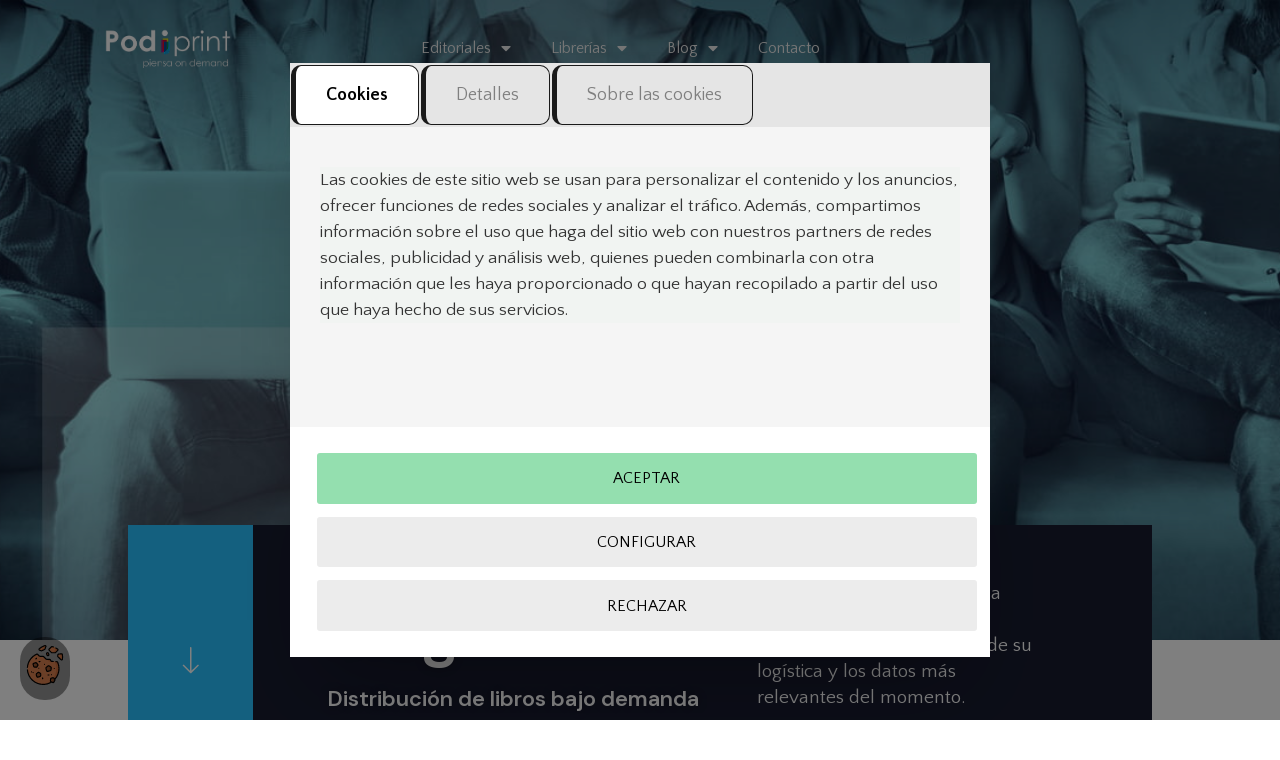

--- FILE ---
content_type: text/html; charset=UTF-8
request_url: https://www.podiprint.com/blog-podi/articulos-distribucion-de-libros-bajo-demanda/4/
body_size: 24308
content:
<!doctype html>
<html lang="es">
<head>
	<meta charset="UTF-8">
		<meta name="viewport" content="width=device-width, initial-scale=1">
	<link rel="profile" href="https://gmpg.org/xfn/11">
	<meta name='robots' content='index, follow, max-image-preview:large, max-snippet:-1, max-video-preview:-1' />

	<!-- This site is optimized with the Yoast SEO plugin v19.6.1 - https://yoast.com/wordpress/plugins/seo/ -->
	<title>Artículos: Distribución de libros bajo demanda - Podiprint</title><link rel="preload" as="style" href="https://fonts.googleapis.com/css?family=DM%20Sans%3A100%2C100italic%2C200%2C200italic%2C300%2C300italic%2C400%2C400italic%2C500%2C500italic%2C600%2C600italic%2C700%2C700italic%2C800%2C800italic%2C900%2C900italic%7CQuattrocento%20Sans%3A100%2C100italic%2C200%2C200italic%2C300%2C300italic%2C400%2C400italic%2C500%2C500italic%2C600%2C600italic%2C700%2C700italic%2C800%2C800italic%2C900%2C900italic%7CMontserrat%3A100%2C100italic%2C200%2C200italic%2C300%2C300italic%2C400%2C400italic%2C500%2C500italic%2C600%2C600italic%2C700%2C700italic%2C800%2C800italic%2C900%2C900italic&#038;display=swap" /><link rel="stylesheet" href="https://fonts.googleapis.com/css?family=DM%20Sans%3A100%2C100italic%2C200%2C200italic%2C300%2C300italic%2C400%2C400italic%2C500%2C500italic%2C600%2C600italic%2C700%2C700italic%2C800%2C800italic%2C900%2C900italic%7CQuattrocento%20Sans%3A100%2C100italic%2C200%2C200italic%2C300%2C300italic%2C400%2C400italic%2C500%2C500italic%2C600%2C600italic%2C700%2C700italic%2C800%2C800italic%2C900%2C900italic%7CMontserrat%3A100%2C100italic%2C200%2C200italic%2C300%2C300italic%2C400%2C400italic%2C500%2C500italic%2C600%2C600italic%2C700%2C700italic%2C800%2C800italic%2C900%2C900italic&#038;display=swap" media="print" onload="this.media='all'" /><noscript><link rel="stylesheet" href="https://fonts.googleapis.com/css?family=DM%20Sans%3A100%2C100italic%2C200%2C200italic%2C300%2C300italic%2C400%2C400italic%2C500%2C500italic%2C600%2C600italic%2C700%2C700italic%2C800%2C800italic%2C900%2C900italic%7CQuattrocento%20Sans%3A100%2C100italic%2C200%2C200italic%2C300%2C300italic%2C400%2C400italic%2C500%2C500italic%2C600%2C600italic%2C700%2C700italic%2C800%2C800italic%2C900%2C900italic%7CMontserrat%3A100%2C100italic%2C200%2C200italic%2C300%2C300italic%2C400%2C400italic%2C500%2C500italic%2C600%2C600italic%2C700%2C700italic%2C800%2C800italic%2C900%2C900italic&#038;display=swap" /></noscript>
	<link rel="canonical" href="https://www.podiprint.com/blog-podi/articulos-distribucion-de-libros-bajo-demanda/" />
	<meta property="og:locale" content="es_ES" />
	<meta property="og:type" content="article" />
	<meta property="og:title" content="Artículos: Distribución de libros bajo demanda - Podiprint" />
	<meta property="og:description" content="Blog Distribución de libros bajo demanda Conoce la actualidad sobre la distribución de libros, las empresas que están detrás de su logística y los datos más relevantes del momento.  Otras categorías Impresión bajo demanda Novedades" />
	<meta property="og:url" content="https://www.podiprint.com/blog-podi/articulos-distribucion-de-libros-bajo-demanda/" />
	<meta property="og:site_name" content="Podiprint" />
	<meta property="article:publisher" content="https://es-es.facebook.com/Podiprint/" />
	<meta property="article:modified_time" content="2022-09-26T14:33:29+00:00" />
	<meta property="og:image" content="https://www.podiprint.com/wp-content/uploads/2022/08/imprimir.png" />
	<meta name="twitter:card" content="summary_large_image" />
	<meta name="twitter:label1" content="Tiempo de lectura" />
	<meta name="twitter:data1" content="6 minutos" />
	<script type="application/ld+json" class="yoast-schema-graph">{"@context":"https://schema.org","@graph":[{"@type":"WebPage","@id":"https://www.podiprint.com/blog-podi/articulos-distribucion-de-libros-bajo-demanda/","url":"https://www.podiprint.com/blog-podi/articulos-distribucion-de-libros-bajo-demanda/","name":"Artículos: Distribución de libros bajo demanda - Podiprint","isPartOf":{"@id":"https://www.podiprint.com/#website"},"primaryImageOfPage":{"@id":"https://www.podiprint.com/blog-podi/articulos-distribucion-de-libros-bajo-demanda/#primaryimage"},"image":{"@id":"https://www.podiprint.com/blog-podi/articulos-distribucion-de-libros-bajo-demanda/#primaryimage"},"thumbnailUrl":"https://www.podiprint.com/wp-content/uploads/2022/08/imprimir.png","datePublished":"2022-09-09T11:50:58+00:00","dateModified":"2022-09-26T14:33:29+00:00","breadcrumb":{"@id":"https://www.podiprint.com/blog-podi/articulos-distribucion-de-libros-bajo-demanda/#breadcrumb"},"inLanguage":"es","potentialAction":[{"@type":"ReadAction","target":["https://www.podiprint.com/blog-podi/articulos-distribucion-de-libros-bajo-demanda/"]}]},{"@type":"ImageObject","inLanguage":"es","@id":"https://www.podiprint.com/blog-podi/articulos-distribucion-de-libros-bajo-demanda/#primaryimage","url":"https://www.podiprint.com/wp-content/uploads/2022/08/imprimir.png","contentUrl":"https://www.podiprint.com/wp-content/uploads/2022/08/imprimir.png","width":100,"height":100},{"@type":"BreadcrumbList","@id":"https://www.podiprint.com/blog-podi/articulos-distribucion-de-libros-bajo-demanda/#breadcrumb","itemListElement":[{"@type":"ListItem","position":1,"name":"Podiprint","item":"https://www.podiprint.com/"},{"@type":"ListItem","position":2,"name":"Blog Podiprint","item":"https://www.podiprint.com/blog-podi/"},{"@type":"ListItem","position":3,"name":"Artículos: Distribución de libros bajo demanda"}]},{"@type":"WebSite","@id":"https://www.podiprint.com/#website","url":"https://www.podiprint.com/","name":"Podiprint","description":"Print on demand","publisher":{"@id":"https://www.podiprint.com/#organization"},"potentialAction":[{"@type":"SearchAction","target":{"@type":"EntryPoint","urlTemplate":"https://www.podiprint.com/?s={search_term_string}"},"query-input":"required name=search_term_string"}],"inLanguage":"es"},{"@type":"Organization","@id":"https://www.podiprint.com/#organization","name":"Podiprint","url":"https://www.podiprint.com/","sameAs":["https://www.linkedin.com/company/podiprint","https://www.youtube.com/channel/UCsTtZZMTIi313Fb7UShtuhg","https://es-es.facebook.com/Podiprint/"],"logo":{"@type":"ImageObject","inLanguage":"es","@id":"https://www.podiprint.com/#/schema/logo/image/","url":"https://www.podiprint.com/wp-content/uploads/2016/11/logo-5.png","contentUrl":"https://www.podiprint.com/wp-content/uploads/2016/11/logo-5.png","width":600,"height":186,"caption":"Podiprint"},"image":{"@id":"https://www.podiprint.com/#/schema/logo/image/"}}]}</script>
	<!-- / Yoast SEO plugin. -->



<script>
dataLayer = [{"title":"Art\u00edculos: Distribuci\u00f3n de libros bajo demanda","author":"Eduado Rodrigo Zeballos","wordcount":43,"logged_in":"false","page_id":17656,"post_date":"2022-09-09 13:50:58","post_type":"page"}];
</script>
<!-- Google Tag Manager -->
<script>(function(w,d,s,l,i){w[l]=w[l]||[];w[l].push({'gtm.start':
new Date().getTime(),event:'gtm.js'});var f=d.getElementsByTagName(s)[0],
j=d.createElement(s),dl=l!='dataLayer'?'&l='+l:'';j.async=true;j.src=
'https://www.googletagmanager.com/gtm.js?id='+i+dl;f.parentNode.insertBefore(j,f);
})(window,document,'script','dataLayer','GTM-K9VRVNMD');</script>
<!-- End Google Tag Manager --><link rel='dns-prefetch' href='//www.google.com' />
<link href='https://fonts.gstatic.com' crossorigin rel='preconnect' />
<link rel="alternate" type="application/rss+xml" title="Podiprint &raquo; Feed" href="https://www.podiprint.com/feed/" />
<link rel="alternate" type="application/rss+xml" title="Podiprint &raquo; Feed de los comentarios" href="https://www.podiprint.com/comments/feed/" />
<style>
img.wp-smiley,
img.emoji {
	display: inline !important;
	border: none !important;
	box-shadow: none !important;
	height: 1em !important;
	width: 1em !important;
	margin: 0 0.07em !important;
	vertical-align: -0.1em !important;
	background: none !important;
	padding: 0 !important;
}
</style>
	<link rel='stylesheet' id='wp-block-library-css'  href='https://www.podiprint.com/wp-includes/css/dist/block-library/style.min.css?ver=6.0.11' media='all' />
<style id='global-styles-inline-css'>
body{--wp--preset--color--black: #000000;--wp--preset--color--cyan-bluish-gray: #abb8c3;--wp--preset--color--white: #ffffff;--wp--preset--color--pale-pink: #f78da7;--wp--preset--color--vivid-red: #cf2e2e;--wp--preset--color--luminous-vivid-orange: #ff6900;--wp--preset--color--luminous-vivid-amber: #fcb900;--wp--preset--color--light-green-cyan: #7bdcb5;--wp--preset--color--vivid-green-cyan: #00d084;--wp--preset--color--pale-cyan-blue: #8ed1fc;--wp--preset--color--vivid-cyan-blue: #0693e3;--wp--preset--color--vivid-purple: #9b51e0;--wp--preset--gradient--vivid-cyan-blue-to-vivid-purple: linear-gradient(135deg,rgba(6,147,227,1) 0%,rgb(155,81,224) 100%);--wp--preset--gradient--light-green-cyan-to-vivid-green-cyan: linear-gradient(135deg,rgb(122,220,180) 0%,rgb(0,208,130) 100%);--wp--preset--gradient--luminous-vivid-amber-to-luminous-vivid-orange: linear-gradient(135deg,rgba(252,185,0,1) 0%,rgba(255,105,0,1) 100%);--wp--preset--gradient--luminous-vivid-orange-to-vivid-red: linear-gradient(135deg,rgba(255,105,0,1) 0%,rgb(207,46,46) 100%);--wp--preset--gradient--very-light-gray-to-cyan-bluish-gray: linear-gradient(135deg,rgb(238,238,238) 0%,rgb(169,184,195) 100%);--wp--preset--gradient--cool-to-warm-spectrum: linear-gradient(135deg,rgb(74,234,220) 0%,rgb(151,120,209) 20%,rgb(207,42,186) 40%,rgb(238,44,130) 60%,rgb(251,105,98) 80%,rgb(254,248,76) 100%);--wp--preset--gradient--blush-light-purple: linear-gradient(135deg,rgb(255,206,236) 0%,rgb(152,150,240) 100%);--wp--preset--gradient--blush-bordeaux: linear-gradient(135deg,rgb(254,205,165) 0%,rgb(254,45,45) 50%,rgb(107,0,62) 100%);--wp--preset--gradient--luminous-dusk: linear-gradient(135deg,rgb(255,203,112) 0%,rgb(199,81,192) 50%,rgb(65,88,208) 100%);--wp--preset--gradient--pale-ocean: linear-gradient(135deg,rgb(255,245,203) 0%,rgb(182,227,212) 50%,rgb(51,167,181) 100%);--wp--preset--gradient--electric-grass: linear-gradient(135deg,rgb(202,248,128) 0%,rgb(113,206,126) 100%);--wp--preset--gradient--midnight: linear-gradient(135deg,rgb(2,3,129) 0%,rgb(40,116,252) 100%);--wp--preset--duotone--dark-grayscale: url('#wp-duotone-dark-grayscale');--wp--preset--duotone--grayscale: url('#wp-duotone-grayscale');--wp--preset--duotone--purple-yellow: url('#wp-duotone-purple-yellow');--wp--preset--duotone--blue-red: url('#wp-duotone-blue-red');--wp--preset--duotone--midnight: url('#wp-duotone-midnight');--wp--preset--duotone--magenta-yellow: url('#wp-duotone-magenta-yellow');--wp--preset--duotone--purple-green: url('#wp-duotone-purple-green');--wp--preset--duotone--blue-orange: url('#wp-duotone-blue-orange');--wp--preset--font-size--small: 13px;--wp--preset--font-size--medium: 20px;--wp--preset--font-size--large: 36px;--wp--preset--font-size--x-large: 42px;}.has-black-color{color: var(--wp--preset--color--black) !important;}.has-cyan-bluish-gray-color{color: var(--wp--preset--color--cyan-bluish-gray) !important;}.has-white-color{color: var(--wp--preset--color--white) !important;}.has-pale-pink-color{color: var(--wp--preset--color--pale-pink) !important;}.has-vivid-red-color{color: var(--wp--preset--color--vivid-red) !important;}.has-luminous-vivid-orange-color{color: var(--wp--preset--color--luminous-vivid-orange) !important;}.has-luminous-vivid-amber-color{color: var(--wp--preset--color--luminous-vivid-amber) !important;}.has-light-green-cyan-color{color: var(--wp--preset--color--light-green-cyan) !important;}.has-vivid-green-cyan-color{color: var(--wp--preset--color--vivid-green-cyan) !important;}.has-pale-cyan-blue-color{color: var(--wp--preset--color--pale-cyan-blue) !important;}.has-vivid-cyan-blue-color{color: var(--wp--preset--color--vivid-cyan-blue) !important;}.has-vivid-purple-color{color: var(--wp--preset--color--vivid-purple) !important;}.has-black-background-color{background-color: var(--wp--preset--color--black) !important;}.has-cyan-bluish-gray-background-color{background-color: var(--wp--preset--color--cyan-bluish-gray) !important;}.has-white-background-color{background-color: var(--wp--preset--color--white) !important;}.has-pale-pink-background-color{background-color: var(--wp--preset--color--pale-pink) !important;}.has-vivid-red-background-color{background-color: var(--wp--preset--color--vivid-red) !important;}.has-luminous-vivid-orange-background-color{background-color: var(--wp--preset--color--luminous-vivid-orange) !important;}.has-luminous-vivid-amber-background-color{background-color: var(--wp--preset--color--luminous-vivid-amber) !important;}.has-light-green-cyan-background-color{background-color: var(--wp--preset--color--light-green-cyan) !important;}.has-vivid-green-cyan-background-color{background-color: var(--wp--preset--color--vivid-green-cyan) !important;}.has-pale-cyan-blue-background-color{background-color: var(--wp--preset--color--pale-cyan-blue) !important;}.has-vivid-cyan-blue-background-color{background-color: var(--wp--preset--color--vivid-cyan-blue) !important;}.has-vivid-purple-background-color{background-color: var(--wp--preset--color--vivid-purple) !important;}.has-black-border-color{border-color: var(--wp--preset--color--black) !important;}.has-cyan-bluish-gray-border-color{border-color: var(--wp--preset--color--cyan-bluish-gray) !important;}.has-white-border-color{border-color: var(--wp--preset--color--white) !important;}.has-pale-pink-border-color{border-color: var(--wp--preset--color--pale-pink) !important;}.has-vivid-red-border-color{border-color: var(--wp--preset--color--vivid-red) !important;}.has-luminous-vivid-orange-border-color{border-color: var(--wp--preset--color--luminous-vivid-orange) !important;}.has-luminous-vivid-amber-border-color{border-color: var(--wp--preset--color--luminous-vivid-amber) !important;}.has-light-green-cyan-border-color{border-color: var(--wp--preset--color--light-green-cyan) !important;}.has-vivid-green-cyan-border-color{border-color: var(--wp--preset--color--vivid-green-cyan) !important;}.has-pale-cyan-blue-border-color{border-color: var(--wp--preset--color--pale-cyan-blue) !important;}.has-vivid-cyan-blue-border-color{border-color: var(--wp--preset--color--vivid-cyan-blue) !important;}.has-vivid-purple-border-color{border-color: var(--wp--preset--color--vivid-purple) !important;}.has-vivid-cyan-blue-to-vivid-purple-gradient-background{background: var(--wp--preset--gradient--vivid-cyan-blue-to-vivid-purple) !important;}.has-light-green-cyan-to-vivid-green-cyan-gradient-background{background: var(--wp--preset--gradient--light-green-cyan-to-vivid-green-cyan) !important;}.has-luminous-vivid-amber-to-luminous-vivid-orange-gradient-background{background: var(--wp--preset--gradient--luminous-vivid-amber-to-luminous-vivid-orange) !important;}.has-luminous-vivid-orange-to-vivid-red-gradient-background{background: var(--wp--preset--gradient--luminous-vivid-orange-to-vivid-red) !important;}.has-very-light-gray-to-cyan-bluish-gray-gradient-background{background: var(--wp--preset--gradient--very-light-gray-to-cyan-bluish-gray) !important;}.has-cool-to-warm-spectrum-gradient-background{background: var(--wp--preset--gradient--cool-to-warm-spectrum) !important;}.has-blush-light-purple-gradient-background{background: var(--wp--preset--gradient--blush-light-purple) !important;}.has-blush-bordeaux-gradient-background{background: var(--wp--preset--gradient--blush-bordeaux) !important;}.has-luminous-dusk-gradient-background{background: var(--wp--preset--gradient--luminous-dusk) !important;}.has-pale-ocean-gradient-background{background: var(--wp--preset--gradient--pale-ocean) !important;}.has-electric-grass-gradient-background{background: var(--wp--preset--gradient--electric-grass) !important;}.has-midnight-gradient-background{background: var(--wp--preset--gradient--midnight) !important;}.has-small-font-size{font-size: var(--wp--preset--font-size--small) !important;}.has-medium-font-size{font-size: var(--wp--preset--font-size--medium) !important;}.has-large-font-size{font-size: var(--wp--preset--font-size--large) !important;}.has-x-large-font-size{font-size: var(--wp--preset--font-size--x-large) !important;}
</style>
<link rel='stylesheet' id='i-cookie-css-css'  href='https://www.podiprint.com/wp-content/plugins/ICookie/css/i-cookie.css?ver=6.0.11' media='all' />
<link rel='stylesheet' id='contact-form-7-css'  href='https://www.podiprint.com/wp-content/plugins/contact-form-7/includes/css/styles.css?ver=5.6.3' media='all' />
<link rel='stylesheet' id='hello-elementor-css'  href='https://www.podiprint.com/wp-content/themes/hello-elementor/style.min.css?ver=2.6.1' media='all' />
<link rel='stylesheet' id='hello-elementor-theme-style-css'  href='https://www.podiprint.com/wp-content/themes/hello-elementor/theme.min.css?ver=2.6.1' media='all' />
<link rel='stylesheet' id='elementor-frontend-css'  href='https://www.podiprint.com/wp-content/plugins/elementor/assets/css/frontend-lite.min.css?ver=3.7.4' media='all' />
<link rel='stylesheet' id='elementor-post-16137-css'  href='https://www.podiprint.com/wp-content/uploads/elementor/css/post-16137.css?ver=1716451941' media='all' />
<link rel='stylesheet' id='elementor-icons-css'  href='https://www.podiprint.com/wp-content/plugins/elementor/assets/lib/eicons/css/elementor-icons.min.css?ver=5.16.0' media='all' />
<link rel='stylesheet' id='elementor-pro-css'  href='https://www.podiprint.com/wp-content/plugins/elementor-pro/assets/css/frontend-lite.min.css?ver=3.7.1' media='all' />
<link rel='stylesheet' id='elementor-global-css'  href='https://www.podiprint.com/wp-content/uploads/elementor/css/global.css?ver=1716451941' media='all' />
<link rel='stylesheet' id='elementor-post-17656-css'  href='https://www.podiprint.com/wp-content/uploads/elementor/css/post-17656.css?ver=1716452135' media='all' />
<link rel='stylesheet' id='elementor-post-16904-css'  href='https://www.podiprint.com/wp-content/uploads/elementor/css/post-16904.css?ver=1729608492' media='all' />
<link rel='stylesheet' id='elementor-post-18328-css'  href='https://www.podiprint.com/wp-content/uploads/elementor/css/post-18328.css?ver=1763030873' media='all' />

<link rel='stylesheet' id='elementor-icons-shared-0-css'  href='https://www.podiprint.com/wp-content/plugins/elementor/assets/lib/font-awesome/css/fontawesome.min.css?ver=5.15.3' media='all' />
<link rel='stylesheet' id='elementor-icons-fa-solid-css'  href='https://www.podiprint.com/wp-content/plugins/elementor/assets/lib/font-awesome/css/solid.min.css?ver=5.15.3' media='all' />
<link rel='stylesheet' id='elementor-icons-fa-regular-css'  href='https://www.podiprint.com/wp-content/plugins/elementor/assets/lib/font-awesome/css/regular.min.css?ver=5.15.3' media='all' />
<script src='https://www.podiprint.com/wp-includes/js/jquery/jquery.min.js?ver=3.6.0' id='jquery-core-js'></script>
<script src='https://www.podiprint.com/wp-includes/js/jquery/jquery-migrate.min.js?ver=3.3.2' id='jquery-migrate-js'></script>
<link rel="https://api.w.org/" href="https://www.podiprint.com/wp-json/" /><link rel="alternate" type="application/json" href="https://www.podiprint.com/wp-json/wp/v2/pages/17656" /><link rel="EditURI" type="application/rsd+xml" title="RSD" href="https://www.podiprint.com/xmlrpc.php?rsd" />
<link rel="wlwmanifest" type="application/wlwmanifest+xml" href="https://www.podiprint.com/wp-includes/wlwmanifest.xml" /> 
<meta name="generator" content="WordPress 6.0.11" />
<link rel='shortlink' href='https://www.podiprint.com/?p=17656' />
<link rel="alternate" type="application/json+oembed" href="https://www.podiprint.com/wp-json/oembed/1.0/embed?url=https%3A%2F%2Fwww.podiprint.com%2Fblog-podi%2Farticulos-distribucion-de-libros-bajo-demanda%2F" />
<link rel="alternate" type="text/xml+oembed" href="https://www.podiprint.com/wp-json/oembed/1.0/embed?url=https%3A%2F%2Fwww.podiprint.com%2Fblog-podi%2Farticulos-distribucion-de-libros-bajo-demanda%2F&#038;format=xml" />
<link rel="icon" href="https://www.podiprint.com/wp-content/uploads/2016/11/cropped-favicon2-32x32.png" sizes="32x32" />
<link rel="icon" href="https://www.podiprint.com/wp-content/uploads/2016/11/cropped-favicon2-192x192.png" sizes="192x192" />
<link rel="apple-touch-icon" href="https://www.podiprint.com/wp-content/uploads/2016/11/cropped-favicon2-180x180.png" />
<meta name="msapplication-TileImage" content="https://www.podiprint.com/wp-content/uploads/2016/11/cropped-favicon2-270x270.png" />
		<style id="wp-custom-css">
			.grecaptcha-badge {
    display: none!important;
}
@media only screen and (max-width: 1450px) and (min-width: 740px)  {
.notfullwith{ padding-left: 2%!important;padding-right: 2%!important;
    }}

/*@media only screen and (min-width: 740px)  {
.notgutewith{ padding-left: 5%!important;padding-right: 5%!important;
    }}
@media only screen and (max-width: 739x)  {
.notgutewith{ padding-left: 2%!important;padding-right: 2%!important;
    }}
*/		</style>
		<noscript><style id="rocket-lazyload-nojs-css">.rll-youtube-player, [data-lazy-src]{display:none !important;}</style></noscript></head>
<body class="page-template-default page page-id-17656 page-child parent-pageid-17594 wp-custom-logo paged-4 page-paged-4 elementor-default elementor-kit-16137 elementor-page elementor-page-17656 elementor-page-17326 elementor-page-15937">

<svg xmlns="http://www.w3.org/2000/svg" viewBox="0 0 0 0" width="0" height="0" focusable="false" role="none" style="visibility: hidden; position: absolute; left: -9999px; overflow: hidden;" ><defs><filter id="wp-duotone-dark-grayscale"><feColorMatrix color-interpolation-filters="sRGB" type="matrix" values=" .299 .587 .114 0 0 .299 .587 .114 0 0 .299 .587 .114 0 0 .299 .587 .114 0 0 " /><feComponentTransfer color-interpolation-filters="sRGB" ><feFuncR type="table" tableValues="0 0.49803921568627" /><feFuncG type="table" tableValues="0 0.49803921568627" /><feFuncB type="table" tableValues="0 0.49803921568627" /><feFuncA type="table" tableValues="1 1" /></feComponentTransfer><feComposite in2="SourceGraphic" operator="in" /></filter></defs></svg><svg xmlns="http://www.w3.org/2000/svg" viewBox="0 0 0 0" width="0" height="0" focusable="false" role="none" style="visibility: hidden; position: absolute; left: -9999px; overflow: hidden;" ><defs><filter id="wp-duotone-grayscale"><feColorMatrix color-interpolation-filters="sRGB" type="matrix" values=" .299 .587 .114 0 0 .299 .587 .114 0 0 .299 .587 .114 0 0 .299 .587 .114 0 0 " /><feComponentTransfer color-interpolation-filters="sRGB" ><feFuncR type="table" tableValues="0 1" /><feFuncG type="table" tableValues="0 1" /><feFuncB type="table" tableValues="0 1" /><feFuncA type="table" tableValues="1 1" /></feComponentTransfer><feComposite in2="SourceGraphic" operator="in" /></filter></defs></svg><svg xmlns="http://www.w3.org/2000/svg" viewBox="0 0 0 0" width="0" height="0" focusable="false" role="none" style="visibility: hidden; position: absolute; left: -9999px; overflow: hidden;" ><defs><filter id="wp-duotone-purple-yellow"><feColorMatrix color-interpolation-filters="sRGB" type="matrix" values=" .299 .587 .114 0 0 .299 .587 .114 0 0 .299 .587 .114 0 0 .299 .587 .114 0 0 " /><feComponentTransfer color-interpolation-filters="sRGB" ><feFuncR type="table" tableValues="0.54901960784314 0.98823529411765" /><feFuncG type="table" tableValues="0 1" /><feFuncB type="table" tableValues="0.71764705882353 0.25490196078431" /><feFuncA type="table" tableValues="1 1" /></feComponentTransfer><feComposite in2="SourceGraphic" operator="in" /></filter></defs></svg><svg xmlns="http://www.w3.org/2000/svg" viewBox="0 0 0 0" width="0" height="0" focusable="false" role="none" style="visibility: hidden; position: absolute; left: -9999px; overflow: hidden;" ><defs><filter id="wp-duotone-blue-red"><feColorMatrix color-interpolation-filters="sRGB" type="matrix" values=" .299 .587 .114 0 0 .299 .587 .114 0 0 .299 .587 .114 0 0 .299 .587 .114 0 0 " /><feComponentTransfer color-interpolation-filters="sRGB" ><feFuncR type="table" tableValues="0 1" /><feFuncG type="table" tableValues="0 0.27843137254902" /><feFuncB type="table" tableValues="0.5921568627451 0.27843137254902" /><feFuncA type="table" tableValues="1 1" /></feComponentTransfer><feComposite in2="SourceGraphic" operator="in" /></filter></defs></svg><svg xmlns="http://www.w3.org/2000/svg" viewBox="0 0 0 0" width="0" height="0" focusable="false" role="none" style="visibility: hidden; position: absolute; left: -9999px; overflow: hidden;" ><defs><filter id="wp-duotone-midnight"><feColorMatrix color-interpolation-filters="sRGB" type="matrix" values=" .299 .587 .114 0 0 .299 .587 .114 0 0 .299 .587 .114 0 0 .299 .587 .114 0 0 " /><feComponentTransfer color-interpolation-filters="sRGB" ><feFuncR type="table" tableValues="0 0" /><feFuncG type="table" tableValues="0 0.64705882352941" /><feFuncB type="table" tableValues="0 1" /><feFuncA type="table" tableValues="1 1" /></feComponentTransfer><feComposite in2="SourceGraphic" operator="in" /></filter></defs></svg><svg xmlns="http://www.w3.org/2000/svg" viewBox="0 0 0 0" width="0" height="0" focusable="false" role="none" style="visibility: hidden; position: absolute; left: -9999px; overflow: hidden;" ><defs><filter id="wp-duotone-magenta-yellow"><feColorMatrix color-interpolation-filters="sRGB" type="matrix" values=" .299 .587 .114 0 0 .299 .587 .114 0 0 .299 .587 .114 0 0 .299 .587 .114 0 0 " /><feComponentTransfer color-interpolation-filters="sRGB" ><feFuncR type="table" tableValues="0.78039215686275 1" /><feFuncG type="table" tableValues="0 0.94901960784314" /><feFuncB type="table" tableValues="0.35294117647059 0.47058823529412" /><feFuncA type="table" tableValues="1 1" /></feComponentTransfer><feComposite in2="SourceGraphic" operator="in" /></filter></defs></svg><svg xmlns="http://www.w3.org/2000/svg" viewBox="0 0 0 0" width="0" height="0" focusable="false" role="none" style="visibility: hidden; position: absolute; left: -9999px; overflow: hidden;" ><defs><filter id="wp-duotone-purple-green"><feColorMatrix color-interpolation-filters="sRGB" type="matrix" values=" .299 .587 .114 0 0 .299 .587 .114 0 0 .299 .587 .114 0 0 .299 .587 .114 0 0 " /><feComponentTransfer color-interpolation-filters="sRGB" ><feFuncR type="table" tableValues="0.65098039215686 0.40392156862745" /><feFuncG type="table" tableValues="0 1" /><feFuncB type="table" tableValues="0.44705882352941 0.4" /><feFuncA type="table" tableValues="1 1" /></feComponentTransfer><feComposite in2="SourceGraphic" operator="in" /></filter></defs></svg><svg xmlns="http://www.w3.org/2000/svg" viewBox="0 0 0 0" width="0" height="0" focusable="false" role="none" style="visibility: hidden; position: absolute; left: -9999px; overflow: hidden;" ><defs><filter id="wp-duotone-blue-orange"><feColorMatrix color-interpolation-filters="sRGB" type="matrix" values=" .299 .587 .114 0 0 .299 .587 .114 0 0 .299 .587 .114 0 0 .299 .587 .114 0 0 " /><feComponentTransfer color-interpolation-filters="sRGB" ><feFuncR type="table" tableValues="0.098039215686275 1" /><feFuncG type="table" tableValues="0 0.66274509803922" /><feFuncB type="table" tableValues="0.84705882352941 0.41960784313725" /><feFuncA type="table" tableValues="1 1" /></feComponentTransfer><feComposite in2="SourceGraphic" operator="in" /></filter></defs></svg><!-- Google Tag Manager (noscript) -->
<noscript><iframe src="https://www.googletagmanager.com/ns.html?id=GTM-K9VRVNMD" height="0" width="0" style="display:none;visibility:hidden"></iframe></noscript>
<!-- End Google Tag Manager (noscript) -->
<a class="skip-link screen-reader-text" href="#content">
	Ir al contenido</a>

		<header data-elementor-type="header" data-elementor-id="16904" class="elementor elementor-16904 elementor-location-header">
								<section class="elementor-section elementor-top-section elementor-element elementor-element-e6bf168 elementor-section-height-min-height elementor-section-boxed elementor-section-height-default elementor-section-items-middle" data-id="e6bf168" data-element_type="section" data-settings="{&quot;background_background&quot;:&quot;classic&quot;,&quot;background_motion_fx_opacity_effect&quot;:&quot;yes&quot;,&quot;background_motion_fx_opacity_range&quot;:{&quot;unit&quot;:&quot;%&quot;,&quot;size&quot;:&quot;&quot;,&quot;sizes&quot;:{&quot;start&quot;:&quot;0&quot;,&quot;end&quot;:&quot;5&quot;}},&quot;sticky&quot;:&quot;top&quot;,&quot;background_motion_fx_range&quot;:&quot;page&quot;,&quot;background_motion_fx_motion_fx_scrolling&quot;:&quot;yes&quot;,&quot;background_motion_fx_opacity_direction&quot;:&quot;out-in&quot;,&quot;background_motion_fx_opacity_level&quot;:{&quot;unit&quot;:&quot;px&quot;,&quot;size&quot;:10,&quot;sizes&quot;:[]},&quot;background_motion_fx_devices&quot;:[&quot;desktop&quot;,&quot;tablet&quot;,&quot;mobile&quot;],&quot;sticky_on&quot;:[&quot;desktop&quot;,&quot;tablet&quot;,&quot;mobile&quot;],&quot;sticky_offset&quot;:0,&quot;sticky_effects_offset&quot;:0}">
						<div class="elementor-container elementor-column-gap-default">
					<div class="elementor-column elementor-col-50 elementor-top-column elementor-element elementor-element-67ca2a0a" data-id="67ca2a0a" data-element_type="column">
			<div class="elementor-widget-wrap elementor-element-populated">
								<div class="elementor-element elementor-element-4c297113 elementor-widget elementor-widget-theme-site-logo elementor-widget-image" data-id="4c297113" data-element_type="widget" data-widget_type="theme-site-logo.default">
				<div class="elementor-widget-container">
			<style>/*! elementor - v3.7.4 - 31-08-2022 */
.elementor-widget-image{text-align:center}.elementor-widget-image a{display:inline-block}.elementor-widget-image a img[src$=".svg"]{width:48px}.elementor-widget-image img{vertical-align:middle;display:inline-block}</style>													<a href="https://www.podiprint.com">
							<img width="315" height="100" src="data:image/svg+xml,%3Csvg%20xmlns='http://www.w3.org/2000/svg'%20viewBox='0%200%20315%20100'%3E%3C/svg%3E" class="attachment-full size-full" alt="" data-lazy-srcset="https://www.podiprint.com/wp-content/uploads/2022/05/Logo-podiprint.png 315w, https://www.podiprint.com/wp-content/uploads/2022/05/Logo-podiprint-300x95.png 300w" data-lazy-sizes="(max-width: 315px) 100vw, 315px" data-lazy-src="https://www.podiprint.com/wp-content/uploads/2022/05/Logo-podiprint.png" /><noscript><img width="315" height="100" src="https://www.podiprint.com/wp-content/uploads/2022/05/Logo-podiprint.png" class="attachment-full size-full" alt="" srcset="https://www.podiprint.com/wp-content/uploads/2022/05/Logo-podiprint.png 315w, https://www.podiprint.com/wp-content/uploads/2022/05/Logo-podiprint-300x95.png 300w" sizes="(max-width: 315px) 100vw, 315px" /></noscript>								</a>
															</div>
				</div>
					</div>
		</div>
				<div class="elementor-column elementor-col-50 elementor-top-column elementor-element elementor-element-9e21fd9" data-id="9e21fd9" data-element_type="column">
			<div class="elementor-widget-wrap elementor-element-populated">
								<div class="elementor-element elementor-element-021305a elementor-nav-menu--stretch elementor-nav-menu--dropdown-tablet elementor-nav-menu__text-align-aside elementor-nav-menu--toggle elementor-nav-menu--burger elementor-widget elementor-widget-nav-menu" data-id="021305a" data-element_type="widget" data-settings="{&quot;full_width&quot;:&quot;stretch&quot;,&quot;layout&quot;:&quot;horizontal&quot;,&quot;submenu_icon&quot;:{&quot;value&quot;:&quot;&lt;i class=\&quot;fas fa-caret-down\&quot;&gt;&lt;\/i&gt;&quot;,&quot;library&quot;:&quot;fa-solid&quot;},&quot;toggle&quot;:&quot;burger&quot;}" data-widget_type="nav-menu.default">
				<div class="elementor-widget-container">
			<link rel="stylesheet" href="https://www.podiprint.com/wp-content/plugins/elementor-pro/assets/css/widget-nav-menu.min.css">			<nav migration_allowed="1" migrated="0" role="navigation" class="elementor-nav-menu--main elementor-nav-menu__container elementor-nav-menu--layout-horizontal e--pointer-underline e--animation-drop-out">
				<ul id="menu-1-021305a" class="elementor-nav-menu"><li class="menu-item menu-item-type-custom menu-item-object-custom menu-item-has-children menu-item-16696"><a href="#" class="elementor-item elementor-item-anchor">Editoriales</a>
<ul class="sub-menu elementor-nav-menu--dropdown">
	<li class="menu-item menu-item-type-post_type menu-item-object-page menu-item-7095"><a href="https://www.podiprint.com/impresion-bajo-demanda/" class="elementor-sub-item">Impresión bajo demanda</a></li>
	<li class="menu-item menu-item-type-post_type menu-item-object-page menu-item-10615"><a href="https://www.podiprint.com/distribucion-internacional-libros/" class="elementor-sub-item">Distribución 1:1</a></li>
	<li class="menu-item menu-item-type-post_type menu-item-object-page menu-item-22639"><a href="https://www.podiprint.com/venta-directa/" class="elementor-sub-item">Venta directa</a></li>
	<li class="menu-item menu-item-type-post_type menu-item-object-page menu-item-22640"><a href="https://www.podiprint.com/almacen-virtual/" class="elementor-sub-item">Almacén virtual</a></li>
</ul>
</li>
<li class="menu-item menu-item-type-custom menu-item-object-custom menu-item-has-children menu-item-6547"><a href="/librerias/" class="elementor-item">Librerías</a>
<ul class="sub-menu elementor-nav-menu--dropdown">
	<li class="menu-item menu-item-type-post_type menu-item-object-page menu-item-14000"><a href="https://www.podiprint.com/librerias/multitienda/" class="elementor-sub-item">Tienda marca blanca</a></li>
</ul>
</li>
<li class="menu-item menu-item-type-post_type menu-item-object-page current-page-ancestor current-menu-ancestor current-menu-parent current-page-parent current_page_parent current_page_ancestor menu-item-has-children menu-item-17683"><a href="https://www.podiprint.com/blog-podi/" class="elementor-item">Blog</a>
<ul class="sub-menu elementor-nav-menu--dropdown">
	<li class="menu-item menu-item-type-post_type menu-item-object-page current-menu-item page_item page-item-17656 current_page_item menu-item-17684"><a href="https://www.podiprint.com/blog-podi/articulos-distribucion-de-libros-bajo-demanda/" aria-current="page" class="elementor-sub-item elementor-item-active">Noticias de: Distribución</a></li>
	<li class="menu-item menu-item-type-post_type menu-item-object-page menu-item-17685"><a href="https://www.podiprint.com/blog-podi/articulos-i-b-d/" class="elementor-sub-item">Noticias de: Impresión</a></li>
</ul>
</li>
<li class="menu-item menu-item-type-post_type menu-item-object-page menu-item-10062"><a href="https://www.podiprint.com/contacto/" class="elementor-item">Contacto</a></li>
</ul>			</nav>
					<div class="elementor-menu-toggle" role="button" tabindex="0" aria-label="Alternar menú" aria-expanded="false">
			<i aria-hidden="true" role="presentation" class="elementor-menu-toggle__icon--open eicon-menu-bar"></i><i aria-hidden="true" role="presentation" class="elementor-menu-toggle__icon--close eicon-close"></i>			<span class="elementor-screen-only">Menú</span>
		</div>
			<nav class="elementor-nav-menu--dropdown elementor-nav-menu__container" role="navigation" aria-hidden="true">
				<ul id="menu-2-021305a" class="elementor-nav-menu"><li class="menu-item menu-item-type-custom menu-item-object-custom menu-item-has-children menu-item-16696"><a href="#" class="elementor-item elementor-item-anchor" tabindex="-1">Editoriales</a>
<ul class="sub-menu elementor-nav-menu--dropdown">
	<li class="menu-item menu-item-type-post_type menu-item-object-page menu-item-7095"><a href="https://www.podiprint.com/impresion-bajo-demanda/" class="elementor-sub-item" tabindex="-1">Impresión bajo demanda</a></li>
	<li class="menu-item menu-item-type-post_type menu-item-object-page menu-item-10615"><a href="https://www.podiprint.com/distribucion-internacional-libros/" class="elementor-sub-item" tabindex="-1">Distribución 1:1</a></li>
	<li class="menu-item menu-item-type-post_type menu-item-object-page menu-item-22639"><a href="https://www.podiprint.com/venta-directa/" class="elementor-sub-item" tabindex="-1">Venta directa</a></li>
	<li class="menu-item menu-item-type-post_type menu-item-object-page menu-item-22640"><a href="https://www.podiprint.com/almacen-virtual/" class="elementor-sub-item" tabindex="-1">Almacén virtual</a></li>
</ul>
</li>
<li class="menu-item menu-item-type-custom menu-item-object-custom menu-item-has-children menu-item-6547"><a href="/librerias/" class="elementor-item" tabindex="-1">Librerías</a>
<ul class="sub-menu elementor-nav-menu--dropdown">
	<li class="menu-item menu-item-type-post_type menu-item-object-page menu-item-14000"><a href="https://www.podiprint.com/librerias/multitienda/" class="elementor-sub-item" tabindex="-1">Tienda marca blanca</a></li>
</ul>
</li>
<li class="menu-item menu-item-type-post_type menu-item-object-page current-page-ancestor current-menu-ancestor current-menu-parent current-page-parent current_page_parent current_page_ancestor menu-item-has-children menu-item-17683"><a href="https://www.podiprint.com/blog-podi/" class="elementor-item" tabindex="-1">Blog</a>
<ul class="sub-menu elementor-nav-menu--dropdown">
	<li class="menu-item menu-item-type-post_type menu-item-object-page current-menu-item page_item page-item-17656 current_page_item menu-item-17684"><a href="https://www.podiprint.com/blog-podi/articulos-distribucion-de-libros-bajo-demanda/" aria-current="page" class="elementor-sub-item elementor-item-active" tabindex="-1">Noticias de: Distribución</a></li>
	<li class="menu-item menu-item-type-post_type menu-item-object-page menu-item-17685"><a href="https://www.podiprint.com/blog-podi/articulos-i-b-d/" class="elementor-sub-item" tabindex="-1">Noticias de: Impresión</a></li>
</ul>
</li>
<li class="menu-item menu-item-type-post_type menu-item-object-page menu-item-10062"><a href="https://www.podiprint.com/contacto/" class="elementor-item" tabindex="-1">Contacto</a></li>
</ul>			</nav>
				</div>
				</div>
					</div>
		</div>
							</div>
		</section>
						</header>
		
<main id="content" class="site-main post-17656 page type-page status-publish hentry" role="main">
		<div class="page-content">
				<div data-elementor-type="wp-page" data-elementor-id="17656" class="elementor elementor-17656">
									<section class="elementor-section elementor-top-section elementor-element elementor-element-3f904a90 elementor-section-full_width elementor-section-height-min-height elementor-section-items-stretch elementor-section-height-default" data-id="3f904a90" data-element_type="section">
						<div class="elementor-container elementor-column-gap-default">
					<div class="elementor-column elementor-col-100 elementor-top-column elementor-element elementor-element-3e3963dc" data-id="3e3963dc" data-element_type="column" data-settings="{&quot;background_background&quot;:&quot;classic&quot;}">
			<div class="elementor-widget-wrap elementor-element-populated">
								<div class="elementor-element elementor-element-524d14ae elementor-widget elementor-widget-spacer" data-id="524d14ae" data-element_type="widget" data-widget_type="spacer.default">
				<div class="elementor-widget-container">
			<style>/*! elementor - v3.7.4 - 31-08-2022 */
.elementor-column .elementor-spacer-inner{height:var(--spacer-size)}.e-container{--container-widget-width:100%}.e-container>.elementor-widget-spacer{width:var(--container-widget-width,var(--spacer-size));-ms-flex-item-align:stretch;align-self:stretch;-ms-flex-negative:0;flex-shrink:0}.e-container>.elementor-widget-spacer>.elementor-widget-container,.e-container>.elementor-widget-spacer>.elementor-widget-container>.elementor-spacer{height:100%}.e-container>.elementor-widget-spacer>.elementor-widget-container>.elementor-spacer>.elementor-spacer-inner{height:var(--container-widget-height,var(--spacer-size))}</style>		<div class="elementor-spacer">
			<div class="elementor-spacer-inner"></div>
		</div>
				</div>
				</div>
					</div>
		</div>
							</div>
		</section>
				<section class="elementor-section elementor-top-section elementor-element elementor-element-20d88a24 elementor-section-full_width elementor-section-height-min-height elementor-section-items-stretch elementor-reverse-mobile elementor-section-height-default" data-id="20d88a24" data-element_type="section">
						<div class="elementor-container elementor-column-gap-default">
					<div class="elementor-column elementor-col-50 elementor-top-column elementor-element elementor-element-18e3f927 elementor-hidden-mobile" data-id="18e3f927" data-element_type="column">
			<div class="elementor-widget-wrap elementor-element-populated">
								<div class="elementor-element elementor-element-2b600a2c elementor-align-center elementor-widget elementor-widget-lottie" data-id="2b600a2c" data-element_type="widget" data-settings="{&quot;source_json&quot;:{&quot;url&quot;:&quot;https:\/\/www.podiprint.com\/wp-content\/uploads\/2022\/05\/scroll-down-arrow.json&quot;,&quot;id&quot;:16200,&quot;alt&quot;:&quot;&quot;,&quot;source&quot;:&quot;library&quot;},&quot;loop&quot;:&quot;yes&quot;,&quot;play_speed&quot;:{&quot;unit&quot;:&quot;px&quot;,&quot;size&quot;:&quot;1.5&quot;,&quot;sizes&quot;:[]},&quot;link_to&quot;:&quot;custom&quot;,&quot;custom_link&quot;:{&quot;url&quot;:&quot;#down&quot;,&quot;is_external&quot;:&quot;&quot;,&quot;nofollow&quot;:&quot;&quot;,&quot;custom_attributes&quot;:&quot;&quot;},&quot;source&quot;:&quot;media_file&quot;,&quot;caption_source&quot;:&quot;none&quot;,&quot;trigger&quot;:&quot;arriving_to_viewport&quot;,&quot;viewport&quot;:{&quot;unit&quot;:&quot;%&quot;,&quot;size&quot;:&quot;&quot;,&quot;sizes&quot;:{&quot;start&quot;:0,&quot;end&quot;:100}},&quot;start_point&quot;:{&quot;unit&quot;:&quot;%&quot;,&quot;size&quot;:&quot;0&quot;,&quot;sizes&quot;:[]},&quot;end_point&quot;:{&quot;unit&quot;:&quot;%&quot;,&quot;size&quot;:&quot;100&quot;,&quot;sizes&quot;:[]},&quot;renderer&quot;:&quot;svg&quot;}" data-widget_type="lottie.default">
				<div class="elementor-widget-container">
			<style>/*! elementor-pro - v3.7.1 - 16-05-2022 */
.e-lottie__container{display:inline-block;max-width:var(--lottie-container-max-width);width:var(--lottie-container-width);opacity:var(--lottie-container-opacity)}.e-lottie__container:hover{opacity:var(--lottie-container-opacity-hover);-webkit-transition-duration:var(--lottie-container-transition-duration-hover);-o-transition-duration:var(--lottie-container-transition-duration-hover);transition-duration:var(--lottie-container-transition-duration-hover)}.e-lottie__container svg,.e-lottie__container svg *{-webkit-transition:none!important;-o-transition:none!important;transition:none!important}.e-lottie__caption{color:var(--caption-color);margin-top:var(--caption-margin-top);text-align:var(--caption-text-align)}</style><a class="e-lottie__container__link" href="#down"><div class="e-lottie__container"><div class="e-lottie__animation"></div></div></a>		</div>
				</div>
					</div>
		</div>
				<div class="elementor-column elementor-col-50 elementor-top-column elementor-element elementor-element-38b20896" data-id="38b20896" data-element_type="column" data-settings="{&quot;background_background&quot;:&quot;classic&quot;}">
			<div class="elementor-widget-wrap elementor-element-populated">
								<section class="elementor-section elementor-inner-section elementor-element elementor-element-46fb9604 elementor-section-content-middle elementor-section-boxed elementor-section-height-default elementor-section-height-default" data-id="46fb9604" data-element_type="section">
						<div class="elementor-container elementor-column-gap-default">
					<div class="elementor-column elementor-col-33 elementor-inner-column elementor-element elementor-element-6adef378" data-id="6adef378" data-element_type="column">
			<div class="elementor-widget-wrap elementor-element-populated">
								<div class="elementor-element elementor-element-3f4cdbb9 elementor-widget elementor-widget-heading" data-id="3f4cdbb9" data-element_type="widget" data-widget_type="heading.default">
				<div class="elementor-widget-container">
			<style>/*! elementor - v3.7.4 - 31-08-2022 */
.elementor-heading-title{padding:0;margin:0;line-height:1}.elementor-widget-heading .elementor-heading-title[class*=elementor-size-]>a{color:inherit;font-size:inherit;line-height:inherit}.elementor-widget-heading .elementor-heading-title.elementor-size-small{font-size:15px}.elementor-widget-heading .elementor-heading-title.elementor-size-medium{font-size:19px}.elementor-widget-heading .elementor-heading-title.elementor-size-large{font-size:29px}.elementor-widget-heading .elementor-heading-title.elementor-size-xl{font-size:39px}.elementor-widget-heading .elementor-heading-title.elementor-size-xxl{font-size:59px}</style><h2 class="elementor-heading-title elementor-size-default">Blog</h2>		</div>
				</div>
				<div class="elementor-element elementor-element-22b69b7f elementor-widget elementor-widget-heading" data-id="22b69b7f" data-element_type="widget" data-widget_type="heading.default">
				<div class="elementor-widget-container">
			<h2 class="elementor-heading-title elementor-size-default">Distribución de libros bajo demanda</h2>		</div>
				</div>
					</div>
		</div>
				<div class="elementor-column elementor-col-33 elementor-inner-column elementor-element elementor-element-6900d6d6" data-id="6900d6d6" data-element_type="column">
			<div class="elementor-widget-wrap elementor-element-populated">
								<div class="elementor-element elementor-element-3a63e61e elementor-widget elementor-widget-text-editor" data-id="3a63e61e" data-element_type="widget" data-widget_type="text-editor.default">
				<div class="elementor-widget-container">
			<style>/*! elementor - v3.7.4 - 31-08-2022 */
.elementor-widget-text-editor.elementor-drop-cap-view-stacked .elementor-drop-cap{background-color:#818a91;color:#fff}.elementor-widget-text-editor.elementor-drop-cap-view-framed .elementor-drop-cap{color:#818a91;border:3px solid;background-color:transparent}.elementor-widget-text-editor:not(.elementor-drop-cap-view-default) .elementor-drop-cap{margin-top:8px}.elementor-widget-text-editor:not(.elementor-drop-cap-view-default) .elementor-drop-cap-letter{width:1em;height:1em}.elementor-widget-text-editor .elementor-drop-cap{float:left;text-align:center;line-height:1;font-size:50px}.elementor-widget-text-editor .elementor-drop-cap-letter{display:inline-block}</style>				<p>Conoce la actualidad sobre la distribución de libros, las empresas que están detrás de su logística y los datos más relevantes del momento. </p>						</div>
				</div>
					</div>
		</div>
				<div class="elementor-column elementor-col-33 elementor-inner-column elementor-element elementor-element-39943af5" data-id="39943af5" data-element_type="column">
			<div class="elementor-widget-wrap">
									</div>
		</div>
							</div>
		</section>
					</div>
		</div>
							</div>
		</section>
				<section class="elementor-section elementor-top-section elementor-element elementor-element-2466aa79 notfullwith elementor-section-boxed elementor-section-height-default elementor-section-height-default" data-id="2466aa79" data-element_type="section">
						<div class="elementor-container elementor-column-gap-default">
					<div class="elementor-column elementor-col-100 elementor-top-column elementor-element elementor-element-7c68f235" data-id="7c68f235" data-element_type="column">
			<div class="elementor-widget-wrap elementor-element-populated">
								<div class="elementor-element elementor-element-1aa14ed2 elementor-grid-3 elementor-grid-tablet-2 elementor-grid-mobile-1 elementor-posts--thumbnail-top elementor-widget elementor-widget-posts" data-id="1aa14ed2" data-element_type="widget" data-settings="{&quot;pagination_type&quot;:&quot;numbers_and_prev_next&quot;,&quot;classic_columns&quot;:&quot;3&quot;,&quot;classic_columns_tablet&quot;:&quot;2&quot;,&quot;classic_columns_mobile&quot;:&quot;1&quot;,&quot;classic_row_gap&quot;:{&quot;unit&quot;:&quot;px&quot;,&quot;size&quot;:35,&quot;sizes&quot;:[]},&quot;classic_row_gap_tablet&quot;:{&quot;unit&quot;:&quot;px&quot;,&quot;size&quot;:&quot;&quot;,&quot;sizes&quot;:[]},&quot;classic_row_gap_mobile&quot;:{&quot;unit&quot;:&quot;px&quot;,&quot;size&quot;:&quot;&quot;,&quot;sizes&quot;:[]}}" data-widget_type="posts.classic">
				<div class="elementor-widget-container">
			<link rel="stylesheet" href="https://www.podiprint.com/wp-content/plugins/elementor-pro/assets/css/widget-posts.min.css">		<div class="elementor-posts-container elementor-posts elementor-posts--skin-classic elementor-grid">
				<article class="elementor-post elementor-grid-item post-11685 post type-post status-publish format-standard has-post-thumbnail hentry category-distribucion-internacional-libros category-noticias">
				<a class="elementor-post__thumbnail__link" href="https://www.podiprint.com/distribucion-internacional-libros/distribucion-libros-tipos/" >
			<div class="elementor-post__thumbnail"><img width="300" height="169" src="data:image/svg+xml,%3Csvg%20xmlns='http://www.w3.org/2000/svg'%20viewBox='0%200%20300%20169'%3E%3C/svg%3E" class="attachment-medium size-medium" alt="tipos de distribución de libros" data-lazy-src="https://www.podiprint.com/wp-content/uploads/2020/02/tipos-distribucion-libros-300x169.jpg" /><noscript><img width="300" height="169" src="https://www.podiprint.com/wp-content/uploads/2020/02/tipos-distribucion-libros-300x169.jpg" class="attachment-medium size-medium" alt="tipos de distribución de libros" /></noscript></div>
		</a>
				<div class="elementor-post__text">
				<h3 class="elementor-post__title">
			<a href="https://www.podiprint.com/distribucion-internacional-libros/distribucion-libros-tipos/" >
				Distribución de libros, qué tipos hay y cómo pueden ayudarte			</a>
		</h3>
				<div class="elementor-post__excerpt">
			<p>Desde que nacen en la mente del autor, hasta que llegan a la biblioteca de un lector, los libros recorren un largo camino. Y no</p>
		</div>
		
		<a class="elementor-post__read-more" href="https://www.podiprint.com/distribucion-internacional-libros/distribucion-libros-tipos/" >
			Leer más »		</a>

				</div>
				</article>
				<article class="elementor-post elementor-grid-item post-11261 post type-post status-publish format-standard has-post-thumbnail hentry category-distribucion-internacional-libros category-noticias">
				<a class="elementor-post__thumbnail__link" href="https://www.podiprint.com/distribucion-internacional-libros/dropshipping-estrategia-editorial/" >
			<div class="elementor-post__thumbnail"><img width="300" height="188" src="data:image/svg+xml,%3Csvg%20xmlns='http://www.w3.org/2000/svg'%20viewBox='0%200%20300%20188'%3E%3C/svg%3E" class="attachment-medium size-medium" alt="" data-lazy-src="https://www.podiprint.com/wp-content/uploads/2020/01/distribucion-de-libros-y-dropshipping-300x188.jpg" /><noscript><img width="300" height="188" src="https://www.podiprint.com/wp-content/uploads/2020/01/distribucion-de-libros-y-dropshipping-300x188.jpg" class="attachment-medium size-medium" alt="" /></noscript></div>
		</a>
				<div class="elementor-post__text">
				<h3 class="elementor-post__title">
			<a href="https://www.podiprint.com/distribucion-internacional-libros/dropshipping-estrategia-editorial/" >
				Dropshipping en tu estrategia editorial			</a>
		</h3>
				<div class="elementor-post__excerpt">
			<p>Elaborar una estrategia editorial también conlleva planificar los canales de venta y distribución mundial de libros. Los problemas de stock y las devoluciones son un</p>
		</div>
		
		<a class="elementor-post__read-more" href="https://www.podiprint.com/distribucion-internacional-libros/dropshipping-estrategia-editorial/" >
			Leer más »		</a>

				</div>
				</article>
				<article class="elementor-post elementor-grid-item post-11058 post type-post status-publish format-standard hentry category-distribucion-internacional-libros category-noticias">
				<div class="elementor-post__text">
				<h3 class="elementor-post__title">
			<a href="https://www.podiprint.com/distribucion-internacional-libros/novedades-enero-podiprint/" >
				Más de 100.000 libros se suman al catálogo de Podiprint para arrancar el año			</a>
		</h3>
				<div class="elementor-post__excerpt">
			<p>Terminó la Navidad, pero no las lecturas. Libreros y editoriales deben ir pensando en sus estrategias para después de estas fiestas. Pero, tras estas fechas</p>
		</div>
		
		<a class="elementor-post__read-more" href="https://www.podiprint.com/distribucion-internacional-libros/novedades-enero-podiprint/" >
			Leer más »		</a>

				</div>
				</article>
				<article class="elementor-post elementor-grid-item post-10872 post type-post status-publish format-standard has-post-thumbnail hentry category-distribucion-internacional-libros category-noticias">
				<a class="elementor-post__thumbnail__link" href="https://www.podiprint.com/distribucion-internacional-libros/acuerdo-libelista-podiprint/" >
			<div class="elementor-post__thumbnail"><img width="300" height="106" src="data:image/svg+xml,%3Csvg%20xmlns='http://www.w3.org/2000/svg'%20viewBox='0%200%20300%20106'%3E%3C/svg%3E" class="attachment-medium size-medium" alt="" data-lazy-src="https://www.podiprint.com/wp-content/uploads/2019/11/slide-png-v1-300x106.png" /><noscript><img width="300" height="106" src="https://www.podiprint.com/wp-content/uploads/2019/11/slide-png-v1-300x106.png" class="attachment-medium size-medium" alt="" /></noscript></div>
		</a>
				<div class="elementor-post__text">
				<h3 class="elementor-post__title">
			<a href="https://www.podiprint.com/distribucion-internacional-libros/acuerdo-libelista-podiprint/" >
				Libelista y Podiprint firman un acuerdo para potenciar la figura de la librería independiente			</a>
		</h3>
				<div class="elementor-post__excerpt">
			<p>Libelista, plataforma que potencia y amplifica el valor de la librería independiente de proximidad y Podiprint, principal distribuidor de libros bajo demanda en el mercado</p>
		</div>
		
		<a class="elementor-post__read-more" href="https://www.podiprint.com/distribucion-internacional-libros/acuerdo-libelista-podiprint/" >
			Leer más »		</a>

				</div>
				</article>
				<article class="elementor-post elementor-grid-item post-10200 post type-post status-publish format-standard has-post-thumbnail hentry category-distribucion-internacional-libros category-noticias">
				<a class="elementor-post__thumbnail__link" href="https://www.podiprint.com/distribucion-internacional-libros/datos-distribucion-bajo-demanda/" >
			<div class="elementor-post__thumbnail"><img width="300" height="185" src="data:image/svg+xml,%3Csvg%20xmlns='http://www.w3.org/2000/svg'%20viewBox='0%200%20300%20185'%3E%3C/svg%3E" class="attachment-medium size-medium" alt="Los datos de la impresión bajo demanda en el mundo" data-lazy-src="https://www.podiprint.com/wp-content/uploads/2019/06/earth-2254769_1280-1-300x185.jpg" /><noscript><img width="300" height="185" src="https://www.podiprint.com/wp-content/uploads/2019/06/earth-2254769_1280-1-300x185.jpg" class="attachment-medium size-medium" alt="Los datos de la impresión bajo demanda en el mundo" /></noscript></div>
		</a>
				<div class="elementor-post__text">
				<h3 class="elementor-post__title">
			<a href="https://www.podiprint.com/distribucion-internacional-libros/datos-distribucion-bajo-demanda/" >
				Datos de la distribución bajo demanda de editores españoles: ¿cuáles son los más vendidos, en qué países se vende más?			</a>
		</h3>
				<div class="elementor-post__excerpt">
			<p>La distribución&nbsp;bajo demanda de libros es una realidad. Todos conocemos en qué consiste y las ventajas que ofrece tanto al editor como al libreo. Ahora</p>
		</div>
		
		<a class="elementor-post__read-more" href="https://www.podiprint.com/distribucion-internacional-libros/datos-distribucion-bajo-demanda/" >
			Leer más »		</a>

				</div>
				</article>
				<article class="elementor-post elementor-grid-item post-8949 post type-post status-publish format-standard has-post-thumbnail hentry category-distribucion-internacional-libros category-noticias">
				<a class="elementor-post__thumbnail__link" href="https://www.podiprint.com/distribucion-internacional-libros/podiprint-trevenque/" >
			<div class="elementor-post__thumbnail"><img width="300" height="195" src="data:image/svg+xml,%3Csvg%20xmlns='http://www.w3.org/2000/svg'%20viewBox='0%200%20300%20195'%3E%3C/svg%3E" class="attachment-medium size-medium" alt="Podiprint Trevenque" data-lazy-src="https://www.podiprint.com/wp-content/uploads/2018/06/podiprint-trevenque-300x195.jpg" /><noscript><img width="300" height="195" src="https://www.podiprint.com/wp-content/uploads/2018/06/podiprint-trevenque-300x195.jpg" class="attachment-medium size-medium" alt="Podiprint Trevenque" /></noscript></div>
		</a>
				<div class="elementor-post__text">
				<h3 class="elementor-post__title">
			<a href="https://www.podiprint.com/distribucion-internacional-libros/podiprint-trevenque/" >
				Los líderes en habla hispana de impresión bajo demanda y software para librerías crean sinergias para impulsar la distribución			</a>
		</h3>
				<div class="elementor-post__excerpt">
			<p>Las editoriales distribuidas por la logística de libros 1:1 de Podiprint tendrán accesibles sus libros a través de impresión bajo demanda en Geslib, la aplicación</p>
		</div>
		
		<a class="elementor-post__read-more" href="https://www.podiprint.com/distribucion-internacional-libros/podiprint-trevenque/" >
			Leer más »		</a>

				</div>
				</article>
				<article class="elementor-post elementor-grid-item post-8857 post type-post status-publish format-standard has-post-thumbnail hentry category-distribucion-internacional-libros category-noticias">
				<a class="elementor-post__thumbnail__link" href="https://www.podiprint.com/distribucion-internacional-libros/vender-libros-en-peru/" >
			<div class="elementor-post__thumbnail"><img width="300" height="169" src="data:image/svg+xml,%3Csvg%20xmlns='http://www.w3.org/2000/svg'%20viewBox='0%200%20300%20169'%3E%3C/svg%3E" class="attachment-medium size-medium" alt="Pero distribución de libros" data-lazy-src="https://www.podiprint.com/wp-content/uploads/2023/08/distribucion-libros-peru.webp" /><noscript><img width="300" height="169" src="https://www.podiprint.com/wp-content/uploads/2023/08/distribucion-libros-peru.webp" class="attachment-medium size-medium" alt="Pero distribución de libros" /></noscript></div>
		</a>
				<div class="elementor-post__text">
				<h3 class="elementor-post__title">
			<a href="https://www.podiprint.com/distribucion-internacional-libros/vender-libros-en-peru/" >
				Perú [Distribución de libros bajo demanda]			</a>
		</h3>
				<div class="elementor-post__excerpt">
			<p>¿Has pensado alguna vez en todos los lectores potenciales que te estás perdiendo? Al otro lado del Atlántico esperan a tu editorial y a su</p>
		</div>
		
		<a class="elementor-post__read-more" href="https://www.podiprint.com/distribucion-internacional-libros/vender-libros-en-peru/" >
			Leer más »		</a>

				</div>
				</article>
				<article class="elementor-post elementor-grid-item post-7695 post type-post status-publish format-standard has-post-thumbnail hentry category-distribucion-internacional-libros category-noticias">
				<a class="elementor-post__thumbnail__link" href="https://www.podiprint.com/distribucion-internacional-libros/como-promocionar-un-libro/" >
			<div class="elementor-post__thumbnail"><img width="300" height="139" src="data:image/svg+xml,%3Csvg%20xmlns='http://www.w3.org/2000/svg'%20viewBox='0%200%20300%20139'%3E%3C/svg%3E" class="attachment-medium size-medium" alt="como-promocionar-libro" data-lazy-src="https://www.podiprint.com/wp-content/uploads/2017/09/como-promocionar-un-libro-300x139.jpg" /><noscript><img width="300" height="139" src="https://www.podiprint.com/wp-content/uploads/2017/09/como-promocionar-un-libro-300x139.jpg" class="attachment-medium size-medium" alt="como-promocionar-libro" /></noscript></div>
		</a>
				<div class="elementor-post__text">
				<h3 class="elementor-post__title">
			<a href="https://www.podiprint.com/distribucion-internacional-libros/como-promocionar-un-libro/" >
				Cómo promocionar un libro: Estrategias para aumentar su visibilidad			</a>
		</h3>
				<div class="elementor-post__excerpt">
			<p>Aunque el tamaño de una editorial influye, hay libros que llegan a vender mucho y consiguen una gran visibilidad, aunque salgan de editoriales pequeñas o</p>
		</div>
		
		<a class="elementor-post__read-more" href="https://www.podiprint.com/distribucion-internacional-libros/como-promocionar-un-libro/" >
			Leer más »		</a>

				</div>
				</article>
				<article class="elementor-post elementor-grid-item post-7479 post type-post status-publish format-standard has-post-thumbnail hentry category-distribucion-internacional-libros category-noticias">
				<a class="elementor-post__thumbnail__link" href="https://www.podiprint.com/distribucion-internacional-libros/encuesta-evolucion/" >
			<div class="elementor-post__thumbnail"><img width="300" height="186" src="data:image/svg+xml,%3Csvg%20xmlns='http://www.w3.org/2000/svg'%20viewBox='0%200%20300%20186'%3E%3C/svg%3E" class="attachment-medium size-medium" alt="informe podiprint 2017" data-lazy-src="https://www.podiprint.com/wp-content/uploads/2017/06/informe-pod-17-300x186.png" /><noscript><img width="300" height="186" src="https://www.podiprint.com/wp-content/uploads/2017/06/informe-pod-17-300x186.png" class="attachment-medium size-medium" alt="informe podiprint 2017" /></noscript></div>
		</a>
				<div class="elementor-post__text">
				<h3 class="elementor-post__title">
			<a href="https://www.podiprint.com/distribucion-internacional-libros/encuesta-evolucion/" >
				El 50% de los editores ya utiliza los servicios de impresión y distribución bajo demanda			</a>
		</h3>
				<div class="elementor-post__excerpt">
			<p>&nbsp; Uno de los beneficios más valorados por los editores es poder&nbsp;imprimir según las necesidades de cada momento El hecho de que un 50% de</p>
		</div>
		
		<a class="elementor-post__read-more" href="https://www.podiprint.com/distribucion-internacional-libros/encuesta-evolucion/" >
			Leer más »		</a>

				</div>
				</article>
				<article class="elementor-post elementor-grid-item post-7263 post type-post status-publish format-standard has-post-thumbnail hentry category-distribucion-internacional-libros category-noticias">
				<a class="elementor-post__thumbnail__link" href="https://www.podiprint.com/distribucion-internacional-libros/5-tips-conocer-el-proceso/" >
			<div class="elementor-post__thumbnail"><img width="300" height="214" src="data:image/svg+xml,%3Csvg%20xmlns='http://www.w3.org/2000/svg'%20viewBox='0%200%20300%20214'%3E%3C/svg%3E" class="attachment-medium size-medium" alt="distribucion-1-1-internacional" data-lazy-src="https://www.podiprint.com/wp-content/uploads/2017/05/distribucion-1-1-internacional-300x214.jpg" /><noscript><img width="300" height="214" src="https://www.podiprint.com/wp-content/uploads/2017/05/distribucion-1-1-internacional-300x214.jpg" class="attachment-medium size-medium" alt="distribucion-1-1-internacional" /></noscript></div>
		</a>
				<div class="elementor-post__text">
				<h3 class="elementor-post__title">
			<a href="https://www.podiprint.com/distribucion-internacional-libros/5-tips-conocer-el-proceso/" >
				5 características de la distribución 1:1			</a>
		</h3>
				<div class="elementor-post__excerpt">
			<p>El concepto de distribución internacional de libros&nbsp;está cada vez más extendido y es uno de los pilares en los que se basa el nuevo paradigma</p>
		</div>
		
		<a class="elementor-post__read-more" href="https://www.podiprint.com/distribucion-internacional-libros/5-tips-conocer-el-proceso/" >
			Leer más »		</a>

				</div>
				</article>
				</div>


		
				<div class="e-load-more-anchor" data-page="4" data-max-page="4" data-next-page="https://www.podiprint.com/blog-podi/articulos-distribucion-de-libros-bajo-demanda/5/"></div>
				<nav class="elementor-pagination" role="navigation" aria-label="Paginación">
			<a class="page-numbers prev" href="https://www.podiprint.com/blog-podi/articulos-distribucion-de-libros-bajo-demanda/3/">&laquo; Anterior</a>
<a class="page-numbers" href="https://www.podiprint.com/blog-podi/articulos-distribucion-de-libros-bajo-demanda/"><span class="elementor-screen-only">Página</span>1</a>
<a class="page-numbers" href="https://www.podiprint.com/blog-podi/articulos-distribucion-de-libros-bajo-demanda/2/"><span class="elementor-screen-only">Página</span>2</a>
<a class="page-numbers" href="https://www.podiprint.com/blog-podi/articulos-distribucion-de-libros-bajo-demanda/3/"><span class="elementor-screen-only">Página</span>3</a>
<span aria-current="page" class="page-numbers current"><span class="elementor-screen-only">Página</span>4</span>
<span class="page-numbers next">Siguiente &raquo;</span>		</nav>
				</div>
				</div>
					</div>
		</div>
							</div>
		</section>
				<section class="elementor-section elementor-top-section elementor-element elementor-element-19471c5a elementor-section-height-min-height elementor-section-boxed elementor-section-height-default elementor-section-items-middle" data-id="19471c5a" data-element_type="section">
							<div class="elementor-background-overlay"></div>
							<div class="elementor-container elementor-column-gap-default">
					<div class="elementor-column elementor-col-50 elementor-top-column elementor-element elementor-element-4d9243e" data-id="4d9243e" data-element_type="column">
			<div class="elementor-widget-wrap elementor-element-populated">
								<div class="elementor-element elementor-element-46397597 elementor-widget elementor-widget-heading" data-id="46397597" data-element_type="widget" data-widget_type="heading.default">
				<div class="elementor-widget-container">
			<h2 class="elementor-heading-title elementor-size-default">Otras categorías</h2>		</div>
				</div>
					</div>
		</div>
				<div class="elementor-column elementor-col-50 elementor-top-column elementor-element elementor-element-35247e17" data-id="35247e17" data-element_type="column">
			<div class="elementor-widget-wrap elementor-element-populated">
								<section class="elementor-section elementor-inner-section elementor-element elementor-element-30b06370 elementor-section-boxed elementor-section-height-default elementor-section-height-default" data-id="30b06370" data-element_type="section">
						<div class="elementor-container elementor-column-gap-default">
					<div class="elementor-column elementor-col-33 elementor-inner-column elementor-element elementor-element-264fb6dc" data-id="264fb6dc" data-element_type="column">
			<div class="elementor-widget-wrap elementor-element-populated">
								<div class="elementor-element elementor-element-3ce7564 elementor-position-left elementor-vertical-align-middle elementor-widget elementor-widget-image-box" data-id="3ce7564" data-element_type="widget" data-widget_type="image-box.default">
				<div class="elementor-widget-container">
			<style>/*! elementor - v3.7.4 - 31-08-2022 */
.elementor-widget-image-box .elementor-image-box-content{width:100%}@media (min-width:768px){.elementor-widget-image-box.elementor-position-left .elementor-image-box-wrapper,.elementor-widget-image-box.elementor-position-right .elementor-image-box-wrapper{display:-webkit-box;display:-ms-flexbox;display:flex}.elementor-widget-image-box.elementor-position-right .elementor-image-box-wrapper{text-align:right;-webkit-box-orient:horizontal;-webkit-box-direction:reverse;-ms-flex-direction:row-reverse;flex-direction:row-reverse}.elementor-widget-image-box.elementor-position-left .elementor-image-box-wrapper{text-align:left;-webkit-box-orient:horizontal;-webkit-box-direction:normal;-ms-flex-direction:row;flex-direction:row}.elementor-widget-image-box.elementor-position-top .elementor-image-box-img{margin:auto}.elementor-widget-image-box.elementor-vertical-align-top .elementor-image-box-wrapper{-webkit-box-align:start;-ms-flex-align:start;align-items:flex-start}.elementor-widget-image-box.elementor-vertical-align-middle .elementor-image-box-wrapper{-webkit-box-align:center;-ms-flex-align:center;align-items:center}.elementor-widget-image-box.elementor-vertical-align-bottom .elementor-image-box-wrapper{-webkit-box-align:end;-ms-flex-align:end;align-items:flex-end}}@media (max-width:767px){.elementor-widget-image-box .elementor-image-box-img{margin-left:auto!important;margin-right:auto!important;margin-bottom:15px}}.elementor-widget-image-box .elementor-image-box-img{display:inline-block}.elementor-widget-image-box .elementor-image-box-title a{color:inherit}.elementor-widget-image-box .elementor-image-box-wrapper{text-align:center}.elementor-widget-image-box .elementor-image-box-description{margin:0}</style><div class="elementor-image-box-wrapper"><figure class="elementor-image-box-img"><a href="/blog-podi/articulos-i-b-d/"><img width="100" height="100" src="data:image/svg+xml,%3Csvg%20xmlns='http://www.w3.org/2000/svg'%20viewBox='0%200%20100%20100'%3E%3C/svg%3E" class="elementor-animation-bounce-in attachment-full size-full" alt="" data-lazy-src="https://www.podiprint.com/wp-content/uploads/2022/08/imprimir.png" /><noscript><img width="100" height="100" src="https://www.podiprint.com/wp-content/uploads/2022/08/imprimir.png" class="elementor-animation-bounce-in attachment-full size-full" alt="" /></noscript></a></figure><div class="elementor-image-box-content"><div class="elementor-image-box-title"><a href="/blog-podi/articulos-i-b-d/">Impresión bajo demanda </a></div></div></div>		</div>
				</div>
					</div>
		</div>
				<div class="elementor-column elementor-col-33 elementor-inner-column elementor-element elementor-element-35c77977" data-id="35c77977" data-element_type="column">
			<div class="elementor-widget-wrap elementor-element-populated">
								<div class="elementor-element elementor-element-29e90085 elementor-position-left elementor-vertical-align-middle elementor-widget elementor-widget-image-box" data-id="29e90085" data-element_type="widget" data-widget_type="image-box.default">
				<div class="elementor-widget-container">
			<div class="elementor-image-box-wrapper"><figure class="elementor-image-box-img"><a href="/blog-podi/"><img width="100" height="100" src="data:image/svg+xml,%3Csvg%20xmlns='http://www.w3.org/2000/svg'%20viewBox='0%200%20100%20100'%3E%3C/svg%3E" class="elementor-animation-bounce-in attachment-full size-full" alt="" data-lazy-src="https://www.podiprint.com/wp-content/uploads/2022/08/integrar.png" /><noscript><img width="100" height="100" src="https://www.podiprint.com/wp-content/uploads/2022/08/integrar.png" class="elementor-animation-bounce-in attachment-full size-full" alt="" /></noscript></a></figure><div class="elementor-image-box-content"><div class="elementor-image-box-title"><a href="/blog-podi/">Novedades</a></div></div></div>		</div>
				</div>
					</div>
		</div>
				<div class="elementor-column elementor-col-33 elementor-inner-column elementor-element elementor-element-7aeada0d" data-id="7aeada0d" data-element_type="column">
			<div class="elementor-widget-wrap">
									</div>
		</div>
							</div>
		</section>
					</div>
		</div>
							</div>
		</section>
							</div>
				<div class="post-tags">
					</div>
			</div>

	<section id="comments" class="comments-area">

	


</section><!-- .comments-area -->
</main>

			<footer data-elementor-type="footer" data-elementor-id="18328" class="elementor elementor-18328 elementor-location-footer">
								<section class="elementor-section elementor-top-section elementor-element elementor-element-4f362dd4 elementor-section-full_width elementor-section-height-min-height elementor-section-items-stretch elementor-section-height-default" data-id="4f362dd4" data-element_type="section" id="prefooter">
						<div class="elementor-container elementor-column-gap-default">
					<div class="elementor-column elementor-col-50 elementor-top-column elementor-element elementor-element-52127908" data-id="52127908" data-element_type="column" data-settings="{&quot;background_background&quot;:&quot;classic&quot;}">
			<div class="elementor-widget-wrap elementor-element-populated">
								<div class="elementor-element elementor-element-428aa7f elementor-widget elementor-widget-spacer" data-id="428aa7f" data-element_type="widget" data-widget_type="spacer.default">
				<div class="elementor-widget-container">
					<div class="elementor-spacer">
			<div class="elementor-spacer-inner"></div>
		</div>
				</div>
				</div>
					</div>
		</div>
				<div class="elementor-column elementor-col-50 elementor-top-column elementor-element elementor-element-496bf23" data-id="496bf23" data-element_type="column">
			<div class="elementor-widget-wrap elementor-element-populated">
								<section class="elementor-section elementor-inner-section elementor-element elementor-element-147896f9 elementor-section-height-min-height elementor-section-boxed elementor-section-height-default" data-id="147896f9" data-element_type="section">
						<div class="elementor-container elementor-column-gap-default">
					<div class="elementor-column elementor-col-100 elementor-inner-column elementor-element elementor-element-72ed56b3" data-id="72ed56b3" data-element_type="column" data-settings="{&quot;background_background&quot;:&quot;classic&quot;}">
			<div class="elementor-widget-wrap elementor-element-populated">
								<div class="elementor-element elementor-element-06c04d6 elementor-testimonial--align-left elementor-testimonial--layout-image_stacked elementor-testimonial--skin-default elementor-pagination-type-bullets elementor-widget elementor-widget-testimonial-carousel" data-id="06c04d6" data-element_type="widget" data-settings="{&quot;slides_per_view&quot;:&quot;1&quot;,&quot;slides_to_scroll&quot;:&quot;1&quot;,&quot;speed&quot;:350,&quot;space_between&quot;:{&quot;unit&quot;:&quot;px&quot;,&quot;size&quot;:0,&quot;sizes&quot;:[]},&quot;pagination&quot;:&quot;bullets&quot;,&quot;autoplay&quot;:&quot;yes&quot;,&quot;autoplay_speed&quot;:5000,&quot;loop&quot;:&quot;yes&quot;,&quot;pause_on_hover&quot;:&quot;yes&quot;,&quot;pause_on_interaction&quot;:&quot;yes&quot;,&quot;space_between_tablet&quot;:{&quot;unit&quot;:&quot;px&quot;,&quot;size&quot;:10,&quot;sizes&quot;:[]},&quot;space_between_mobile&quot;:{&quot;unit&quot;:&quot;px&quot;,&quot;size&quot;:10,&quot;sizes&quot;:[]}}" data-widget_type="testimonial-carousel.default">
				<div class="elementor-widget-container">
			<link rel="stylesheet" href="https://www.podiprint.com/wp-content/plugins/elementor-pro/assets/css/widget-carousel.min.css">		<div class="elementor-swiper">
			<div class="elementor-main-swiper swiper-container">
				<div class="swiper-wrapper">
											<div class="swiper-slide">
									<div class="elementor-testimonial">
							<div class="elementor-testimonial__content">
					<div class="elementor-testimonial__text">
						<img src="data:image/svg+xml,%3Csvg%20xmlns='http://www.w3.org/2000/svg'%20viewBox='0%200%200%200'%3E%3C/svg%3E" alt="Comprometidos con la generación de oportunidades" data-lazy-src="https://www.podiprint.com/wp-content/uploads/2022/09/logo-podiprint-negativo.png"><noscript><img src="https://www.podiprint.com/wp-content/uploads/2022/09/logo-podiprint-negativo.png" alt="Comprometidos con la generación de oportunidades"></noscript>					</div>
									</div>
						<div class="elementor-testimonial__footer">
								<cite class="elementor-testimonial__cite"><span class="elementor-testimonial__name">Comprometidos con la generación de oportunidades</span><span class="elementor-testimonial__title"><br>Conéctate a la nueva era on demand. I + D + I. Innovación, Distribución e impresión, para generar nuevas oportunidades de venta dentro y fuera de España.</span></cite>			</div>
		</div>
								</div>
											<div class="swiper-slide">
									<div class="elementor-testimonial">
							<div class="elementor-testimonial__content">
					<div class="elementor-testimonial__text">
						<img src="data:image/svg+xml,%3Csvg%20xmlns='http://www.w3.org/2000/svg'%20viewBox='0%200%200%200'%3E%3C/svg%3E" alt="logo Podiprint negativo" data-lazy-src="https://www.podiprint.com/wp-content/uploads/2022/09/Logo-bmg-negativo.png"><noscript><img src="https://www.podiprint.com/wp-content/uploads/2022/09/Logo-bmg-negativo.png" alt="logo Podiprint negativo"></noscript>					</div>
									</div>
						<div class="elementor-testimonial__footer">
								<cite class="elementor-testimonial__cite"><span class="elementor-testimonial__name">Internacionaliza tus proyectos editoriales </span><span class="elementor-testimonial__title"><br>Llega a cualquier parte de América Latina con tu catálogo editorial gracia a Bibliomanager, nuestro partner y distribuidor principal para la comercialización, distribución e impresión de libros bajo demanda en países de habla hispana.</span></cite>			</div>
		</div>
								</div>
									</div>
															<div class="swiper-pagination"></div>
																	</div>
		</div>
				</div>
				</div>
					</div>
		</div>
							</div>
		</section>
					</div>
		</div>
							</div>
		</section>
				<section class="elementor-section elementor-top-section elementor-element elementor-element-8af6cf elementor-section-full_width elementor-section-height-min-height notfullwith elementor-section-height-default elementor-section-items-middle" data-id="8af6cf" data-element_type="section" id="fllsection" data-settings="{&quot;background_background&quot;:&quot;classic&quot;}">
						<div class="elementor-container elementor-column-gap-default">
					<div class="elementor-column elementor-col-100 elementor-top-column elementor-element elementor-element-1cea5a9b" data-id="1cea5a9b" data-element_type="column">
			<div class="elementor-widget-wrap elementor-element-populated">
								<section class="elementor-section elementor-inner-section elementor-element elementor-element-1ff15f94 elementor-hidden-tablet elementor-hidden-mobile elementor-section-boxed elementor-section-height-default elementor-section-height-default" data-id="1ff15f94" data-element_type="section">
						<div class="elementor-container elementor-column-gap-default">
					<div class="elementor-column elementor-col-20 elementor-inner-column elementor-element elementor-element-3127fbe9" data-id="3127fbe9" data-element_type="column">
			<div class="elementor-widget-wrap elementor-element-populated">
								<div class="elementor-element elementor-element-69695435 elementor-widget__width-initial elementor-widget elementor-widget-image" data-id="69695435" data-element_type="widget" data-widget_type="image.default">
				<div class="elementor-widget-container">
															<img width="315" height="100" src="data:image/svg+xml,%3Csvg%20xmlns='http://www.w3.org/2000/svg'%20viewBox='0%200%20315%20100'%3E%3C/svg%3E" class="attachment-large size-large" alt="" data-lazy-srcset="https://www.podiprint.com/wp-content/uploads/2022/09/Logo-podiprint-1-1.png 315w, https://www.podiprint.com/wp-content/uploads/2022/09/Logo-podiprint-1-1-300x95.png 300w" data-lazy-sizes="(max-width: 315px) 100vw, 315px" data-lazy-src="https://www.podiprint.com/wp-content/uploads/2022/09/Logo-podiprint-1-1.png" /><noscript><img width="315" height="100" src="https://www.podiprint.com/wp-content/uploads/2022/09/Logo-podiprint-1-1.png" class="attachment-large size-large" alt="" srcset="https://www.podiprint.com/wp-content/uploads/2022/09/Logo-podiprint-1-1.png 315w, https://www.podiprint.com/wp-content/uploads/2022/09/Logo-podiprint-1-1-300x95.png 300w" sizes="(max-width: 315px) 100vw, 315px" /></noscript>															</div>
				</div>
					</div>
		</div>
				<div class="elementor-column elementor-col-20 elementor-inner-column elementor-element elementor-element-127477d7" data-id="127477d7" data-element_type="column">
			<div class="elementor-widget-wrap elementor-element-populated">
								<div class="elementor-element elementor-element-6183c6d0 elementor-widget elementor-widget-heading" data-id="6183c6d0" data-element_type="widget" data-widget_type="heading.default">
				<div class="elementor-widget-container">
			<div class="elementor-heading-title elementor-size-default">Partners</div>		</div>
				</div>
				<div class="elementor-element elementor-element-d205674 elementor-widget elementor-widget-image" data-id="d205674" data-element_type="widget" data-widget_type="image.default">
				<div class="elementor-widget-container">
															<img width="300" height="46" src="data:image/svg+xml,%3Csvg%20xmlns='http://www.w3.org/2000/svg'%20viewBox='0%200%20300%2046'%3E%3C/svg%3E" class="attachment-large size-large" alt="" data-lazy-src="https://www.podiprint.com/wp-content/uploads/2022/09/bibliomanager.png" /><noscript><img width="300" height="46" src="https://www.podiprint.com/wp-content/uploads/2022/09/bibliomanager.png" class="attachment-large size-large" alt="" /></noscript>															</div>
				</div>
				<div class="elementor-element elementor-element-577d6f29 elementor-widget elementor-widget-image" data-id="577d6f29" data-element_type="widget" data-widget_type="image.default">
				<div class="elementor-widget-container">
															<img width="250" height="40" src="data:image/svg+xml,%3Csvg%20xmlns='http://www.w3.org/2000/svg'%20viewBox='0%200%20250%2040'%3E%3C/svg%3E" class="attachment-large size-large" alt="" data-lazy-src="https://www.podiprint.com/wp-content/uploads/2022/09/Partner-Ingram-1.png" /><noscript><img width="250" height="40" src="https://www.podiprint.com/wp-content/uploads/2022/09/Partner-Ingram-1.png" class="attachment-large size-large" alt="" /></noscript>															</div>
				</div>
					</div>
		</div>
				<div class="elementor-column elementor-col-20 elementor-inner-column elementor-element elementor-element-3897bdec" data-id="3897bdec" data-element_type="column">
			<div class="elementor-widget-wrap elementor-element-populated">
								<div class="elementor-element elementor-element-644716a5 elementor-widget elementor-widget-heading" data-id="644716a5" data-element_type="widget" data-widget_type="heading.default">
				<div class="elementor-widget-container">
			<div class="elementor-heading-title elementor-size-default">Certificados ISO</div>		</div>
				</div>
				<div class="elementor-element elementor-element-72064638 elementor-widget elementor-widget-image" data-id="72064638" data-element_type="widget" data-widget_type="image.default">
				<div class="elementor-widget-container">
															<img width="122" height="122" src="data:image/svg+xml,%3Csvg%20xmlns='http://www.w3.org/2000/svg'%20viewBox='0%200%20122%20122'%3E%3C/svg%3E" class="attachment-large size-large" alt="" data-lazy-src="https://www.podiprint.com/wp-content/uploads/2022/09/sello-calidad-oca-iso-9001-1.jpg" /><noscript><img width="122" height="122" src="https://www.podiprint.com/wp-content/uploads/2022/09/sello-calidad-oca-iso-9001-1.jpg" class="attachment-large size-large" alt="" /></noscript>															</div>
				</div>
					</div>
		</div>
				<div class="elementor-column elementor-col-20 elementor-inner-column elementor-element elementor-element-147015c0" data-id="147015c0" data-element_type="column">
			<div class="elementor-widget-wrap elementor-element-populated">
								<div class="elementor-element elementor-element-544afe1 elementor-widget elementor-widget-heading" data-id="544afe1" data-element_type="widget" data-widget_type="heading.default">
				<div class="elementor-widget-container">
			<div class="elementor-heading-title elementor-size-default">Estamos asociados</span></div>		</div>
				</div>
				<div class="elementor-element elementor-element-24f62ff elementor-widget elementor-widget-image" data-id="24f62ff" data-element_type="widget" data-widget_type="image.default">
				<div class="elementor-widget-container">
															<img width="118" height="67" src="data:image/svg+xml,%3Csvg%20xmlns='http://www.w3.org/2000/svg'%20viewBox='0%200%20118%2067'%3E%3C/svg%3E" class="attachment-large size-large" alt="" data-lazy-src="https://www.podiprint.com/wp-content/uploads/2022/09/logo-udne-1.png" /><noscript><img width="118" height="67" src="https://www.podiprint.com/wp-content/uploads/2022/09/logo-udne-1.png" class="attachment-large size-large" alt="" /></noscript>															</div>
				</div>
					</div>
		</div>
				<div class="elementor-column elementor-col-20 elementor-inner-column elementor-element elementor-element-37b358db" data-id="37b358db" data-element_type="column">
			<div class="elementor-widget-wrap elementor-element-populated">
								<div class="elementor-element elementor-element-48b963e elementor-align-right elementor-icon-list--layout-traditional elementor-list-item-link-full_width elementor-widget elementor-widget-icon-list" data-id="48b963e" data-element_type="widget" data-widget_type="icon-list.default">
				<div class="elementor-widget-container">
			<link rel="stylesheet" href="https://www.podiprint.com/wp-content/plugins/elementor/assets/css/widget-icon-list.min.css">		<ul class="elementor-icon-list-items">
							<li class="elementor-icon-list-item">
											<a href="/contacto/">

												<span class="elementor-icon-list-icon">
							<i aria-hidden="true" class="far fa-comment"></i>						</span>
										<span class="elementor-icon-list-text">Contacto</span>
											</a>
									</li>
								<li class="elementor-icon-list-item">
											<a href="/solicita-presupuesto/">

												<span class="elementor-icon-list-icon">
							<i aria-hidden="true" class="fas fa-calculator"></i>						</span>
										<span class="elementor-icon-list-text">Presupuestos</span>
											</a>
									</li>
								<li class="elementor-icon-list-item">
											<a href="https://www.podiprint.com/quienes-somos/">

												<span class="elementor-icon-list-icon">
							<i aria-hidden="true" class="fas fa-people-carry"></i>						</span>
										<span class="elementor-icon-list-text">Quiénes somos</span>
											</a>
									</li>
						</ul>
				</div>
				</div>
				<div class="elementor-element elementor-element-1ed5075c elementor-widget elementor-widget-heading" data-id="1ed5075c" data-element_type="widget" data-widget_type="heading.default">
				<div class="elementor-widget-container">
			<div class="elementor-heading-title elementor-size-default">Oficina España</div>		</div>
				</div>
				<div class="elementor-element elementor-element-9140d43 elementor-align-right elementor-icon-list--layout-traditional elementor-list-item-link-full_width elementor-widget elementor-widget-icon-list" data-id="9140d43" data-element_type="widget" data-widget_type="icon-list.default">
				<div class="elementor-widget-container">
					<ul class="elementor-icon-list-items">
							<li class="elementor-icon-list-item">
											<span class="elementor-icon-list-icon">
							<i aria-hidden="true" class="far fa-comment"></i>						</span>
										<span class="elementor-icon-list-text">(+34) 951 70 10 10</span>
									</li>
						</ul>
				</div>
				</div>
					</div>
		</div>
							</div>
		</section>
				<section class="elementor-section elementor-inner-section elementor-element elementor-element-50d04a5 elementor-section-boxed elementor-section-height-default elementor-section-height-default" data-id="50d04a5" data-element_type="section">
						<div class="elementor-container elementor-column-gap-default">
					<div class="elementor-column elementor-col-100 elementor-inner-column elementor-element elementor-element-474c7704" data-id="474c7704" data-element_type="column">
			<div class="elementor-widget-wrap elementor-element-populated">
								<div class="elementor-element elementor-element-7d77f461 elementor-widget-divider--view-line elementor-widget elementor-widget-divider" data-id="7d77f461" data-element_type="widget" data-widget_type="divider.default">
				<div class="elementor-widget-container">
			<style>/*! elementor - v3.7.4 - 31-08-2022 */
.elementor-widget-divider{--divider-border-style:none;--divider-border-width:1px;--divider-color:#2c2c2c;--divider-icon-size:20px;--divider-element-spacing:10px;--divider-pattern-height:24px;--divider-pattern-size:20px;--divider-pattern-url:none;--divider-pattern-repeat:repeat-x}.elementor-widget-divider .elementor-divider{display:-webkit-box;display:-ms-flexbox;display:flex}.elementor-widget-divider .elementor-divider__text{font-size:15px;line-height:1;max-width:95%}.elementor-widget-divider .elementor-divider__element{margin:0 var(--divider-element-spacing);-ms-flex-negative:0;flex-shrink:0}.elementor-widget-divider .elementor-icon{font-size:var(--divider-icon-size)}.elementor-widget-divider .elementor-divider-separator{display:-webkit-box;display:-ms-flexbox;display:flex;margin:0;direction:ltr}.elementor-widget-divider--view-line_icon .elementor-divider-separator,.elementor-widget-divider--view-line_text .elementor-divider-separator{-webkit-box-align:center;-ms-flex-align:center;align-items:center}.elementor-widget-divider--view-line_icon .elementor-divider-separator:after,.elementor-widget-divider--view-line_icon .elementor-divider-separator:before,.elementor-widget-divider--view-line_text .elementor-divider-separator:after,.elementor-widget-divider--view-line_text .elementor-divider-separator:before{display:block;content:"";border-bottom:0;-webkit-box-flex:1;-ms-flex-positive:1;flex-grow:1;border-top:var(--divider-border-width) var(--divider-border-style) var(--divider-color)}.elementor-widget-divider--element-align-left .elementor-divider .elementor-divider-separator>.elementor-divider__svg:first-of-type{-webkit-box-flex:0;-ms-flex-positive:0;flex-grow:0;-ms-flex-negative:100;flex-shrink:100}.elementor-widget-divider--element-align-left .elementor-divider-separator:before{content:none}.elementor-widget-divider--element-align-left .elementor-divider__element{margin-left:0}.elementor-widget-divider--element-align-right .elementor-divider .elementor-divider-separator>.elementor-divider__svg:last-of-type{-webkit-box-flex:0;-ms-flex-positive:0;flex-grow:0;-ms-flex-negative:100;flex-shrink:100}.elementor-widget-divider--element-align-right .elementor-divider-separator:after{content:none}.elementor-widget-divider--element-align-right .elementor-divider__element{margin-right:0}.elementor-widget-divider:not(.elementor-widget-divider--view-line_text):not(.elementor-widget-divider--view-line_icon) .elementor-divider-separator{border-top:var(--divider-border-width) var(--divider-border-style) var(--divider-color)}.elementor-widget-divider--separator-type-pattern{--divider-border-style:none}.elementor-widget-divider--separator-type-pattern.elementor-widget-divider--view-line .elementor-divider-separator,.elementor-widget-divider--separator-type-pattern:not(.elementor-widget-divider--view-line) .elementor-divider-separator:after,.elementor-widget-divider--separator-type-pattern:not(.elementor-widget-divider--view-line) .elementor-divider-separator:before,.elementor-widget-divider--separator-type-pattern:not([class*=elementor-widget-divider--view]) .elementor-divider-separator{width:100%;min-height:var(--divider-pattern-height);-webkit-mask-size:var(--divider-pattern-size) 100%;mask-size:var(--divider-pattern-size) 100%;-webkit-mask-repeat:var(--divider-pattern-repeat);mask-repeat:var(--divider-pattern-repeat);background-color:var(--divider-color);-webkit-mask-image:var(--divider-pattern-url);mask-image:var(--divider-pattern-url)}.elementor-widget-divider--no-spacing{--divider-pattern-size:auto}.elementor-widget-divider--bg-round{--divider-pattern-repeat:round}.rtl .elementor-widget-divider .elementor-divider__text{direction:rtl}.e-container>.elementor-widget-divider{width:var(--container-widget-width,100%);--flex-grow:var(--container-widget-flex-grow,0)}</style>		<div class="elementor-divider">
			<span class="elementor-divider-separator">
						</span>
		</div>
				</div>
				</div>
					</div>
		</div>
							</div>
		</section>
				<section class="elementor-section elementor-inner-section elementor-element elementor-element-185fa4ff elementor-section-boxed elementor-section-height-default elementor-section-height-default" data-id="185fa4ff" data-element_type="section">
						<div class="elementor-container elementor-column-gap-default">
					<div class="elementor-column elementor-col-100 elementor-inner-column elementor-element elementor-element-116be422" data-id="116be422" data-element_type="column">
			<div class="elementor-widget-wrap elementor-element-populated">
								<div class="elementor-element elementor-element-12f22a44 elementor-widget elementor-widget-image" data-id="12f22a44" data-element_type="widget" data-widget_type="image.default">
				<div class="elementor-widget-container">
															<img width="800" height="73" src="data:image/svg+xml,%3Csvg%20xmlns='http://www.w3.org/2000/svg'%20viewBox='0%200%20800%2073'%3E%3C/svg%3E" class="attachment-large size-large" alt="" data-lazy-src="https://www.podiprint.com/wp-content/uploads/2022/09/banner-web.svg" /><noscript><img width="800" height="73" src="https://www.podiprint.com/wp-content/uploads/2022/09/banner-web.svg" class="attachment-large size-large" alt="" /></noscript>															</div>
				</div>
				<div class="elementor-element elementor-element-74af168c elementor-widget elementor-widget-text-editor" data-id="74af168c" data-element_type="widget" data-widget_type="text-editor.default">
				<div class="elementor-widget-container">
							<p> </p><p>Innovación y Cualificación SL ha recibido una ayuda de la Unión Europea con cargo al Programa de Andalucía FEDER 2021-2027, para para la mejora de la capacidad productiva en los procesos de impresión y corte. Proyecto de Inversión de Crecimiento y Mejora de la Competitividad de las PYMES.</p><p>Innovación y Cualificación SL ha recibido un incentivo de la Agencia de Innovación y Desarrollo de Andalucía IDEA, de la Junta de Andalucía, por un importe de 395.105,44 €, cofinanciado en un 80% por la Unión Europea a través del Fondo Europeo de Desarrollo Regional (FEDER) para la realización del proyecto Adquisición de maquinaria de impresión digital de libros mediante tecnología inkjet con el objetivo de conseguir un tejido empresarial más competitivo.</p><p>Innovación y Cualificación SL ha recibido un incentivo de la Agencia de Innovación y Desarrollo de Andalucía IDEA, de la Junta de Andalucía, por un importe de 12.509,50 €, cofinanciado en un 80% por la Unión Europea a través del Fondo Europeo de Desarrollo Regional (FEDER) para la realización del proyecto Implantación de software de preimpresión con el objetivo de garantizar un mejor uso de las tecnologías de la información</p><p>Innovación y Cualificación SL ha recibido un incentivo de la Agencia de Innovación y Desarrollo de Andalucía IDEA, de la Junta de Andalucía, por un importe de 157.179,99 €, cofinanciado en un 80% por la Unión Europea a través del Fondo Europeo de Desarrollo Regional (FEDER) para la realización del proyecto Mejora de la capacidad productiva en los procesos de encuadernado, guillotinado y plegado de cubiertas.</p><p>Innovación y Cualificación SL ha recibido un incentivo de la Agencia de Innovación y Desarrollo de Andalucía IDEA de la Junta de Andalucía, por un importe de 58.823,51 €, cofinanciado en un 80% por la Unión Europea a través del Fondo Europeo de Desarrollo Regional (FEDER) para la realización del proyecto Adquisición de máquina cosedora e imprenta digital.</p><p>Innovación y Cualificación SL ha recibido un incentivo de la Agencia de Innovación y Desarrollo de Andalucía IDEA, de la Junta de Andalucía, por un importe de 280.261,24 €, cofinanciado en un 80% por la Unión Europea a través del Fondo Europeo de Desarrollo Regional (FEDER) para la realización del proyecto Adquisición de línea de corte de bobina a hoja cortada, unidad de impresión digital de hoja cortada con tecnología de impresión inkjet y retractiladora.</p>						</div>
				</div>
				<div class="elementor-element elementor-element-3f40997f elementor-widget-divider--view-line elementor-widget elementor-widget-divider" data-id="3f40997f" data-element_type="widget" data-widget_type="divider.default">
				<div class="elementor-widget-container">
					<div class="elementor-divider">
			<span class="elementor-divider-separator">
						</span>
		</div>
				</div>
				</div>
					</div>
		</div>
							</div>
		</section>
				<section class="elementor-section elementor-inner-section elementor-element elementor-element-9c91a13 elementor-section-boxed elementor-section-height-default elementor-section-height-default" data-id="9c91a13" data-element_type="section">
						<div class="elementor-container elementor-column-gap-default">
					<div class="elementor-column elementor-col-100 elementor-inner-column elementor-element elementor-element-93489a5" data-id="93489a5" data-element_type="column">
			<div class="elementor-widget-wrap elementor-element-populated">
								<div class="elementor-element elementor-element-8918614 elementor-widget elementor-widget-text-editor" data-id="8918614" data-element_type="widget" data-widget_type="text-editor.default">
				<div class="elementor-widget-container">
							<p>Podiprint es una marca registrada bajo la empresa Innovación y cualificación SL</p>						</div>
				</div>
				<div class="elementor-element elementor-element-5d9074d elementor-widget-divider--view-line elementor-widget elementor-widget-divider" data-id="5d9074d" data-element_type="widget" data-widget_type="divider.default">
				<div class="elementor-widget-container">
					<div class="elementor-divider">
			<span class="elementor-divider-separator">
						</span>
		</div>
				</div>
				</div>
					</div>
		</div>
							</div>
		</section>
				<section class="elementor-section elementor-inner-section elementor-element elementor-element-0cd497a elementor-section-boxed elementor-section-height-default elementor-section-height-default" data-id="0cd497a" data-element_type="section">
						<div class="elementor-container elementor-column-gap-default">
					<div class="elementor-column elementor-col-100 elementor-inner-column elementor-element elementor-element-75795f3" data-id="75795f3" data-element_type="column">
			<div class="elementor-widget-wrap elementor-element-populated">
								<div class="elementor-element elementor-element-5d60dc4 elementor-widget elementor-widget-text-editor" data-id="5d60dc4" data-element_type="widget" data-widget_type="text-editor.default">
				<div class="elementor-widget-container">
							<p>Proyecto financiado por la Dirección General del Libro y Fomento de la Lectura, Ministerio de  Cultura y Deporte</p>						</div>
				</div>
				<div class="elementor-element elementor-element-85b6775 elementor-widget elementor-widget-image" data-id="85b6775" data-element_type="widget" data-widget_type="image.default">
				<div class="elementor-widget-container">
															<img width="800" height="75" src="data:image/svg+xml,%3Csvg%20xmlns='http://www.w3.org/2000/svg'%20viewBox='0%200%20800%2075'%3E%3C/svg%3E" class="attachment-large size-large" alt="Logos Next Generation" data-lazy-src="https://www.podiprint.com/wp-content/uploads/2022/09/logos-next-generation.png" /><noscript><img width="800" height="75" src="https://www.podiprint.com/wp-content/uploads/2022/09/logos-next-generation.png" class="attachment-large size-large" alt="Logos Next Generation" /></noscript>															</div>
				</div>
				<div class="elementor-element elementor-element-0b8317a elementor-widget-divider--view-line elementor-widget elementor-widget-divider" data-id="0b8317a" data-element_type="widget" data-widget_type="divider.default">
				<div class="elementor-widget-container">
					<div class="elementor-divider">
			<span class="elementor-divider-separator">
						</span>
		</div>
				</div>
				</div>
					</div>
		</div>
							</div>
		</section>
				<section class="elementor-section elementor-inner-section elementor-element elementor-element-53a4f024 elementor-section-boxed elementor-section-height-default elementor-section-height-default" data-id="53a4f024" data-element_type="section">
						<div class="elementor-container elementor-column-gap-default">
					<div class="elementor-column elementor-col-25 elementor-inner-column elementor-element elementor-element-4f143d35" data-id="4f143d35" data-element_type="column">
			<div class="elementor-widget-wrap elementor-element-populated">
								<div class="elementor-element elementor-element-4c8eb4b elementor-widget elementor-widget-image" data-id="4c8eb4b" data-element_type="widget" data-widget_type="image.default">
				<div class="elementor-widget-container">
															<img width="70" height="44" src="data:image/svg+xml,%3Csvg%20xmlns='http://www.w3.org/2000/svg'%20viewBox='0%200%2070%2044'%3E%3C/svg%3E" class="attachment-large size-large" alt="" data-lazy-src="https://www.podiprint.com/wp-content/uploads/2022/09/powered-by-ic-1.png" /><noscript><img width="70" height="44" src="https://www.podiprint.com/wp-content/uploads/2022/09/powered-by-ic-1.png" class="attachment-large size-large" alt="" /></noscript>															</div>
				</div>
					</div>
		</div>
				<div class="elementor-column elementor-col-25 elementor-inner-column elementor-element elementor-element-6b40fa57" data-id="6b40fa57" data-element_type="column">
			<div class="elementor-widget-wrap elementor-element-populated">
								<div class="elementor-element elementor-element-3d665b6c elementor-widget elementor-widget-text-editor" data-id="3d665b6c" data-element_type="widget" data-widget_type="text-editor.default">
				<div class="elementor-widget-container">
							©+2026, | All Rights Reserved						</div>
				</div>
					</div>
		</div>
				<div class="elementor-column elementor-col-25 elementor-inner-column elementor-element elementor-element-447598f" data-id="447598f" data-element_type="column">
			<div class="elementor-widget-wrap elementor-element-populated">
								<div class="elementor-element elementor-element-523662c3 elementor-icon-list--layout-inline elementor-align-left elementor-tablet-align-center elementor-list-item-link-full_width elementor-widget elementor-widget-icon-list" data-id="523662c3" data-element_type="widget" data-widget_type="icon-list.default">
				<div class="elementor-widget-container">
					<ul class="elementor-icon-list-items elementor-inline-items">
							<li class="elementor-icon-list-item elementor-inline-item">
											<a href="/politica-de-cookies/">

												<span class="elementor-icon-list-icon">
							<i aria-hidden="true" class="far fa-dot-circle"></i>						</span>
										<span class="elementor-icon-list-text">Política de cookies</span>
											</a>
									</li>
								<li class="elementor-icon-list-item elementor-inline-item">
											<a href="/proteccion-datos/">

												<span class="elementor-icon-list-icon">
							<i aria-hidden="true" class="far fa-dot-circle"></i>						</span>
										<span class="elementor-icon-list-text">Protección de datos</span>
											</a>
									</li>
								<li class="elementor-icon-list-item elementor-inline-item">
											<a href="https://www.podiprint.com/canal-interno-de-informacion-ley-2-2034-de-proteccion-al-informante/">

												<span class="elementor-icon-list-icon">
							<i aria-hidden="true" class="far fa-dot-circle"></i>						</span>
										<span class="elementor-icon-list-text">Canal Interno de información</span>
											</a>
									</li>
								<li class="elementor-icon-list-item elementor-inline-item">
											<a href="https://www.podiprint.com/wp-content/uploads/2024/07/Politica_cadena_custodia_220724.pdf" target="_blank">

												<span class="elementor-icon-list-icon">
							<i aria-hidden="true" class="far fa-dot-circle"></i>						</span>
										<span class="elementor-icon-list-text">Política de cadena de custodia</span>
											</a>
									</li>
						</ul>
				</div>
				</div>
					</div>
		</div>
				<div class="elementor-column elementor-col-25 elementor-inner-column elementor-element elementor-element-e30108" data-id="e30108" data-element_type="column">
			<div class="elementor-widget-wrap elementor-element-populated">
								<div class="elementor-element elementor-element-9fdef26 elementor-widget elementor-widget-html" data-id="9fdef26" data-element_type="widget" data-widget_type="html.default">
				<div class="elementor-widget-container">
			<script type="text/javascript">
    var currentUrl = window.location.href;
    var shareUrl = `https://www.facebook.com/Podiprint/?locale=es_ES`;
    var tweetUrl = `https://twitter.com/PODiPrint`;
    var LinkedinUrl = `https://es.linkedin.com/company/podiprint`;
    var youtube = `https://www.youtube.com/channel/UCsTtZZMTIi313Fb7UShtuhg`;
    var instagram = `https://www.instagram.com/podiprint_`;
    function shareOnSocialMedia(url) {
        window.location.href = url;
    }
</script>
<div style="display: flex; float: right;">
    <p style="padding: 5px;"><span class="ofus" onclick="shareOnSocialMedia(shareUrl);"> <svg width="30" height="30" viewBox="0 0 24 24" version="1.1" xmlns="http://www.w3.org/2000/svg" aria-hidden="true" focusable="false"><path d="M12 2C6.5 2 2 6.5 2 12c0 5 3.7 9.1 8.4 9.9v-7H7.9V12h2.5V9.8c0-2.5 1.5-3.9 3.8-3.9 1.1 0 2.2.2 2.2.2v2.5h-1.3c-1.2 0-1.6.8-1.6 1.6V12h2.8l-.4 2.9h-2.3v7C18.3 21.1 22 17 22 12c0-5.5-4.5-10-10-10z"></path></svg> </span></p>
    <p style="padding: 5px;"><span class="ofus" onclick="shareOnSocialMedia(tweetUrl);"><svg width="30" height="30" viewBox="0 0 24 24" version="1.1" xmlns="http://www.w3.org/2000/svg" aria-hidden="true" focusable="false"><path d="M22.23,5.924c-0.736,0.326-1.527,0.547-2.357,0.646c0.847-0.508,1.498-1.312,1.804-2.27 c-0.793,0.47-1.671,0.812-2.606,0.996C18.324,4.498,17.257,4,16.077,4c-2.266,0-4.103,1.837-4.103,4.103 c0,0.322,0.036,0.635,0.106,0.935C8.67,8.867,5.647,7.234,3.623,4.751C3.27,5.357,3.067,6.062,3.067,6.814 c0,1.424,0.724,2.679,1.825,3.415c-0.673-0.021-1.305-0.206-1.859-0.513c0,0.017,0,0.034,0,0.052c0,1.988,1.414,3.647,3.292,4.023 c-0.344,0.094-0.707,0.144-1.081,0.144c-0.264,0-0.521-0.026-0.772-0.074c0.522,1.63,2.038,2.816,3.833,2.85 c-1.404,1.1-3.174,1.756-5.096,1.756c-0.331,0-0.658-0.019-0.979-0.057c1.816,1.164,3.973,1.843,6.29,1.843 c7.547,0,11.675-6.252,11.675-11.675c0-0.178-0.004-0.355-0.012-0.531C20.985,7.47,21.68,6.747,22.23,5.924z"></path></svg></p>    
    <p style="padding: 5px;"><span class="ofus" onclick="shareOnSocialMedia(LinkedinUrl);"><svg width="30" height="30" viewBox="0 0 24 24" version="1.1" xmlns="http://www.w3.org/2000/svg" aria-hidden="true" focusable="false"><path d="M19.7,3H4.3C3.582,3,3,3.582,3,4.3v15.4C3,20.418,3.582,21,4.3,21h15.4c0.718,0,1.3-0.582,1.3-1.3V4.3 C21,3.582,20.418,3,19.7,3z M8.339,18.338H5.667v-8.59h2.672V18.338z M7.004,8.574c-0.857,0-1.549-0.694-1.549-1.548 c0-0.855,0.691-1.548,1.549-1.548c0.854,0,1.547,0.694,1.547,1.548C8.551,7.881,7.858,8.574,7.004,8.574z M18.339,18.338h-2.669 v-4.177c0-0.996-0.017-2.278-1.387-2.278c-1.389,0-1.601,1.086-1.601,2.206v4.249h-2.667v-8.59h2.559v1.174h0.037 c0.356-0.675,1.227-1.387,2.526-1.387c2.703,0,3.203,1.779,3.203,4.092V18.338z"></path></svg></p>
    <p style="padding: 5px;"><span class="ofus" onclick="shareOnSocialMedia(youtube);"><svg width="40" height="40" viewBox="0 0 24 24" version="1.1" xmlns="http://www.w3.org/2000/svg" aria-hidden="true" focusable="false"><path d="M8.051 1.999h.089c.822.003 4.987.033 6.11.335a2.01 2.01 0 0 1 1.415 1.42c.101.38.172.883.22 1.402l.01.104.022.26.008.104c.065.914.073 1.77.074 1.957v.075c-.001.194-.01 1.108-.082 2.06l-.008.105-.009.104c-.05.572-.124 1.14-.235 1.558a2.007 2.007 0 0 1-1.415 1.42c-1.16.312-5.569.334-6.18.335h-.142c-.309 0-1.587-.006-2.927-.052l-.17-.006-.087-.004-.171-.007-.171-.007c-1.11-.049-2.167-.128-2.654-.26a2.007 2.007 0 0 1-1.415-1.419c-.111-.417-.185-.986-.235-1.558L.09 9.82l-.008-.104A31.4 31.4 0 0 1 0 7.68v-.123c.002-.215.01-.958.064-1.778l.007-.103.003-.052.008-.104.022-.26.01-.104c.048-.519.119-1.023.22-1.402a2.007 2.007 0 0 1 1.415-1.42c.487-.13 1.544-.21 2.654-.26l.17-.007.172-.006.086-.003.171-.007A99.788 99.788 0 0 1 7.858 2h.193zM6.4 5.209v4.818l4.157-2.408L6.4 5.209z"></path></svg></p>
    <p style="padding: 5px;"><span class="ofus" onclick="shareOnSocialMedia(instagram);"><svg width="27" height="27" viewBox="0 0 24 24" xmlns="http://www.w3.org/2000/svg"><path d="M17.34,5.46h0a1.2,1.2,0,1,0,1.2,1.2A1.2,1.2,0,0,0,17.34,5.46Zm4.6,2.42a7.59,7.59,0,0,0-.46-2.43,4.94,4.94,0,0,0-1.16-1.77,4.7,4.7,0,0,0-1.77-1.15,7.3,7.3,0,0,0-2.43-.47C15.06,2,14.72,2,12,2s-3.06,0-4.12.06a7.3,7.3,0,0,0-2.43.47A4.78,4.78,0,0,0,3.68,3.68,4.7,4.7,0,0,0,2.53,5.45a7.3,7.3,0,0,0-.47,2.43C2,8.94,2,9.28,2,12s0,3.06.06,4.12a7.3,7.3,0,0,0,.47,2.43,4.7,4.7,0,0,0,1.15,1.77,4.78,4.78,0,0,0,1.77,1.15,7.3,7.3,0,0,0,2.43.47C8.94,22,9.28,22,12,22s3.06,0,4.12-.06a7.3,7.3,0,0,0,2.43-.47,4.7,4.7,0,0,0,1.77-1.15,4.85,4.85,0,0,0,1.16-1.77,7.59,7.59,0,0,0,.46-2.43c0-1.06.06-1.4.06-4.12S22,8.94,21.94,7.88ZM20.14,16a5.61,5.61,0,0,1-.34,1.86,3.06,3.06,0,0,1-.75,1.15,3.19,3.19,0,0,1-1.15.75,5.61,5.61,0,0,1-1.86.34c-1,.05-1.37.06-4,.06s-3,0-4-.06A5.73,5.73,0,0,1,6.1,19.8,3.27,3.27,0,0,1,5,19.05a3,3,0,0,1-.74-1.15A5.54,5.54,0,0,1,3.86,16c0-1-.06-1.37-.06-4s0-3,.06-4A5.54,5.54,0,0,1,4.21,6.1,3,3,0,0,1,5,5,3.14,3.14,0,0,1,6.1,4.2,5.73,5.73,0,0,1,8,3.86c1,0,1.37-.06,4-.06s3,0,4,.06a5.61,5.61,0,0,1,1.86.34A3.06,3.06,0,0,1,19.05,5,3.06,3.06,0,0,1,19.8,6.1,5.61,5.61,0,0,1,20.14,8c.05,1,.06,1.37.06,4S20.19,15,20.14,16ZM12,6.87A5.13,5.13,0,1,0,17.14,12,5.12,5.12,0,0,0,12,6.87Zm0,8.46A3.33,3.33,0,1,1,15.33,12,3.33,3.33,0,0,1,12,15.33Z"/></path></svg></p>
    <style type="text/css">svg {fill: #fff;}span.ofus {cursor: pointer;}</style>
</div>		</div>
				</div>
					</div>
		</div>
							</div>
		</section>
					</div>
		</div>
							</div>
		</section>
						</footer>
		
<div id="i_modal" class="i_modal">
	<div class="i_contenido-modal">
		<div class="i_tabs">
			<input class="i_input" name="tabs" type="radio" id="i_tab1" checked="checked"/>
			<label class="i_label" for="i_tab1">Cookies</label>
			<div class="i_panel i_altomensaje">
				<div class="i_contenido">
					<p class="i_parrafo">Las cookies de este sitio web se usan para personalizar el contenido y los anuncios, ofrecer funciones de redes sociales y analizar el tráfico. Además, compartimos información sobre el uso que haga del sitio web con nuestros partners de redes sociales, publicidad y análisis web, quienes pueden combinarla con otra información que les haya proporcionado o que hayan recopilado a partir del uso que haya hecho de sus servicios.</p>
				</div>
			</div>
			
			<input class="i_input" name="tabs" type="radio" id="i_tab2"/>
			<label class="i_label" for="i_tab2">Detalles</label>
			<div class="i_panel  i_altomensaje">
				<div class="i_contenido">
				<p class="i_parrafo i_cookie-opcion">Necesarias</P>
				<input type="checkbox" id="i_necesarias" required="" checked="" disabled="">
				<label class="i_label_input" for="i_necesarias">Las cookies necesarias ayudan a hacer una página web utilizable activando funciones básicas como la navegación en la página y el acceso a áreas seguras de la página web. La página web no puede funcionar adecuadamente sin estas cookies.</label>
				
				<p class="i_parrafo i_cookie-opcion">Preferencias</p>
				<input id="i_funcionalidad" type="checkbox" required="">
				<label class="i_label_input" for="i_funcionalidad">Las cookies de preferencias permiten a la página web recordar información que cambia la forma en que la página se comporta o el aspecto que tiene, como su idioma preferido o la región en la que usted se encuentra.</label>
			
				<p class="i_parrafo i_cookie-opcion">Estadística</p>
				<input id="i_analitica" type="checkbox" required="">
				<label class="i_label_input" for="i_analitica">Las cookies estadísticas ayudan a los propietarios de páginas web a comprender cómo interactúan los visitantes con las páginas web reuniendo y proporcionando información de forma anónima.</label>

				<p class="i_parrafo i_cookie-opcion">Marketing</p>
				<input id="i_marketing" type="checkbox" required="">
				<label class="i_label_input" for="i_marketing">Las cookies de marketing se utilizan para rastrear a los visitantes en las páginas web. La intención es mostrar anuncios relevantes y atractivos para el usuario individual, y por lo tanto, más valiosos para los editores y terceros anunciantes.</label>
				</div>
			</div>

			<input class="i_input" name="tabs" type="radio" id="i_tab3"/>
			<label class="i_label" for="i_tab3">Sobre las cookies</label>
			<div class="i_panel i_altomensaje">
				<div class="i_contenido">
				<p class="i_parrafo">Las cookies son pequeños archivos de texto que las páginas web pueden utilizar para hacer más eficiente la experiencia del usuario.</p>
				<p class="i_parrafo">La ley afirma que podemos almacenar cookies en su dispositivo si son estrictamente necesarias para el funcionamiento de esta página. Para todos los demás tipos de cookies necesitamos su permiso. Esto significa que las cookies que están categorizadas como necesarias se tratan con base en RGPD Art. 6(1)(f). El resto de cookies, es decir, aquellas de las categorías de preferencias y marketing, son tratadas con base en RGPD Art. 6(1)(a).</p>			<p class="i_parrafo">Esta página utiliza tipos diferentes de cookies. Algunas cookies son colocadas por servicios de terceros que aparecen en nuestras páginas.</p>
				<p class="i_parrafo">En cualquier momento puede cambiar o retirar su consentimiento desde la Declaración de cookies en nuestro sitio web.</p>				
				<p class="i_parrafo">Obtenga más información sobre quiénes somos, cómo puede contactarnos y cómo procesamos los datos personales en nuestra Política de privacidad.</p>
				<p class="i_parrafo">Al contactarnos respecto a su consentimiento, por favor, indique el ID y la fecha de su consentimiento.</p>
				</div>
			</div>	
		</div>
		<div class="i_tabs i_botones">
			<button id="i_rechazar" class='i_boton' type="button">
				<span>Rechazar</span>
			</button>
			<button id="i_configurar" class='i_boton' type="button">
				<span>Configurar</span>
			</button>
			<button id="i_seleccion" class='i_boton' type="button">
				<span>Permitir selección</span>
			</button>
			<button id="i_aceptar" class='i_boton' type="button">
				<span>Aceptar</span>
			</button>
		</div>
	</div>
</div>
<a id="i_abrirModal"><img class="i_cookie-icon" src="data:image/svg+xml,%3Csvg%20xmlns='http://www.w3.org/2000/svg'%20viewBox='0%200%200%200'%3E%3C/svg%3E" alt="cookie" data-lazy-src="https://www.podiprint.com/wp-content/plugins/ICookie/pages/../images/cookie.svg"><noscript><img class="i_cookie-icon" src="https://www.podiprint.com/wp-content/plugins/ICookie/pages/../images/cookie.svg" alt="cookie"></noscript></a>
<script>
    
    var cookieiaceptar = document.getElementById('i_aceptar');
    cookieiaceptar.addEventListener('click', function() {dataLayer.push({'event': 'cookieiaceptar'});});

    var cookieiconfigurar = document.getElementById('i_configurar');
    cookieiconfigurar.addEventListener('click', function() {dataLayer.push({'event': 'cookieiconfigurar'});});
    
    var cookieirechazar = document.getElementById('i_rechazar');
    cookieirechazar.addEventListener('click', function() {dataLayer.push({'event': 'cookieirechazar'});});
    
    var cookieiseleccion = document.getElementById('i_seleccion');
    cookieiseleccion.addEventListener('click', function() {dataLayer.push({'event': 'cookieiseleccion'});});    

</script>
<link rel='stylesheet' id='e-animations-css'  href='https://www.podiprint.com/wp-content/plugins/elementor/assets/lib/animations/animations.min.css?ver=3.7.4' media='all' />
<script id='i-formulario-script-js-extra'>
var googleAjax = {"ajaxUrl":"https:\/\/www.podiprint.com\/wp-admin\/admin-ajax.php","nonce":"6544568ea8"};
</script>
<script src='https://www.podiprint.com/wp-content/plugins/IFormulario/public/js/i-formulario.js' id='i-formulario-script-js'></script>
<script src='https://www.podiprint.com/wp-content/plugins/contact-form-7/includes/swv/js/index.js?ver=5.6.3' id='swv-js'></script>
<script id='contact-form-7-js-extra'>
var wpcf7 = {"api":{"root":"https:\/\/www.podiprint.com\/wp-json\/","namespace":"contact-form-7\/v1"},"cached":"1"};
</script>
<script src='https://www.podiprint.com/wp-content/plugins/contact-form-7/includes/js/index.js?ver=5.6.3' id='contact-form-7-js'></script>
<script id='rocket-browser-checker-js-after'>
"use strict";var _createClass=function(){function defineProperties(target,props){for(var i=0;i<props.length;i++){var descriptor=props[i];descriptor.enumerable=descriptor.enumerable||!1,descriptor.configurable=!0,"value"in descriptor&&(descriptor.writable=!0),Object.defineProperty(target,descriptor.key,descriptor)}}return function(Constructor,protoProps,staticProps){return protoProps&&defineProperties(Constructor.prototype,protoProps),staticProps&&defineProperties(Constructor,staticProps),Constructor}}();function _classCallCheck(instance,Constructor){if(!(instance instanceof Constructor))throw new TypeError("Cannot call a class as a function")}var RocketBrowserCompatibilityChecker=function(){function RocketBrowserCompatibilityChecker(options){_classCallCheck(this,RocketBrowserCompatibilityChecker),this.passiveSupported=!1,this._checkPassiveOption(this),this.options=!!this.passiveSupported&&options}return _createClass(RocketBrowserCompatibilityChecker,[{key:"_checkPassiveOption",value:function(self){try{var options={get passive(){return!(self.passiveSupported=!0)}};window.addEventListener("test",null,options),window.removeEventListener("test",null,options)}catch(err){self.passiveSupported=!1}}},{key:"initRequestIdleCallback",value:function(){!1 in window&&(window.requestIdleCallback=function(cb){var start=Date.now();return setTimeout(function(){cb({didTimeout:!1,timeRemaining:function(){return Math.max(0,50-(Date.now()-start))}})},1)}),!1 in window&&(window.cancelIdleCallback=function(id){return clearTimeout(id)})}},{key:"isDataSaverModeOn",value:function(){return"connection"in navigator&&!0===navigator.connection.saveData}},{key:"supportsLinkPrefetch",value:function(){var elem=document.createElement("link");return elem.relList&&elem.relList.supports&&elem.relList.supports("prefetch")&&window.IntersectionObserver&&"isIntersecting"in IntersectionObserverEntry.prototype}},{key:"isSlowConnection",value:function(){return"connection"in navigator&&"effectiveType"in navigator.connection&&("2g"===navigator.connection.effectiveType||"slow-2g"===navigator.connection.effectiveType)}}]),RocketBrowserCompatibilityChecker}();
</script>
<script id='rocket-preload-links-js-extra'>
var RocketPreloadLinksConfig = {"excludeUris":"\/(?:.+\/)?feed(?:\/(?:.+\/?)?)?$|\/(?:.+\/)?embed\/|\/(index\\.php\/)?wp\\-json(\/.*|$)|\/refer\/|\/go\/|\/recommend\/|\/recommends\/","usesTrailingSlash":"1","imageExt":"jpg|jpeg|gif|png|tiff|bmp|webp|avif|pdf|doc|docx|xls|xlsx|php","fileExt":"jpg|jpeg|gif|png|tiff|bmp|webp|avif|pdf|doc|docx|xls|xlsx|php|html|htm","siteUrl":"https:\/\/www.podiprint.com","onHoverDelay":"100","rateThrottle":"3"};
</script>
<script id='rocket-preload-links-js-after'>
(function() {
"use strict";var r="function"==typeof Symbol&&"symbol"==typeof Symbol.iterator?function(e){return typeof e}:function(e){return e&&"function"==typeof Symbol&&e.constructor===Symbol&&e!==Symbol.prototype?"symbol":typeof e},e=function(){function i(e,t){for(var n=0;n<t.length;n++){var i=t[n];i.enumerable=i.enumerable||!1,i.configurable=!0,"value"in i&&(i.writable=!0),Object.defineProperty(e,i.key,i)}}return function(e,t,n){return t&&i(e.prototype,t),n&&i(e,n),e}}();function i(e,t){if(!(e instanceof t))throw new TypeError("Cannot call a class as a function")}var t=function(){function n(e,t){i(this,n),this.browser=e,this.config=t,this.options=this.browser.options,this.prefetched=new Set,this.eventTime=null,this.threshold=1111,this.numOnHover=0}return e(n,[{key:"init",value:function(){!this.browser.supportsLinkPrefetch()||this.browser.isDataSaverModeOn()||this.browser.isSlowConnection()||(this.regex={excludeUris:RegExp(this.config.excludeUris,"i"),images:RegExp(".("+this.config.imageExt+")$","i"),fileExt:RegExp(".("+this.config.fileExt+")$","i")},this._initListeners(this))}},{key:"_initListeners",value:function(e){-1<this.config.onHoverDelay&&document.addEventListener("mouseover",e.listener.bind(e),e.listenerOptions),document.addEventListener("mousedown",e.listener.bind(e),e.listenerOptions),document.addEventListener("touchstart",e.listener.bind(e),e.listenerOptions)}},{key:"listener",value:function(e){var t=e.target.closest("a"),n=this._prepareUrl(t);if(null!==n)switch(e.type){case"mousedown":case"touchstart":this._addPrefetchLink(n);break;case"mouseover":this._earlyPrefetch(t,n,"mouseout")}}},{key:"_earlyPrefetch",value:function(t,e,n){var i=this,r=setTimeout(function(){if(r=null,0===i.numOnHover)setTimeout(function(){return i.numOnHover=0},1e3);else if(i.numOnHover>i.config.rateThrottle)return;i.numOnHover++,i._addPrefetchLink(e)},this.config.onHoverDelay);t.addEventListener(n,function e(){t.removeEventListener(n,e,{passive:!0}),null!==r&&(clearTimeout(r),r=null)},{passive:!0})}},{key:"_addPrefetchLink",value:function(i){return this.prefetched.add(i.href),new Promise(function(e,t){var n=document.createElement("link");n.rel="prefetch",n.href=i.href,n.onload=e,n.onerror=t,document.head.appendChild(n)}).catch(function(){})}},{key:"_prepareUrl",value:function(e){if(null===e||"object"!==(void 0===e?"undefined":r(e))||!1 in e||-1===["http:","https:"].indexOf(e.protocol))return null;var t=e.href.substring(0,this.config.siteUrl.length),n=this._getPathname(e.href,t),i={original:e.href,protocol:e.protocol,origin:t,pathname:n,href:t+n};return this._isLinkOk(i)?i:null}},{key:"_getPathname",value:function(e,t){var n=t?e.substring(this.config.siteUrl.length):e;return n.startsWith("/")||(n="/"+n),this._shouldAddTrailingSlash(n)?n+"/":n}},{key:"_shouldAddTrailingSlash",value:function(e){return this.config.usesTrailingSlash&&!e.endsWith("/")&&!this.regex.fileExt.test(e)}},{key:"_isLinkOk",value:function(e){return null!==e&&"object"===(void 0===e?"undefined":r(e))&&(!this.prefetched.has(e.href)&&e.origin===this.config.siteUrl&&-1===e.href.indexOf("?")&&-1===e.href.indexOf("#")&&!this.regex.excludeUris.test(e.href)&&!this.regex.images.test(e.href))}}],[{key:"run",value:function(){"undefined"!=typeof RocketPreloadLinksConfig&&new n(new RocketBrowserCompatibilityChecker({capture:!0,passive:!0}),RocketPreloadLinksConfig).init()}}]),n}();t.run();
}());
</script>
<script src='https://www.podiprint.com/wp-content/themes/hello-elementor/assets/js/hello-frontend.min.js?ver=1.0.0' id='hello-theme-frontend-js'></script>
<script src='https://www.google.com/recaptcha/api.js?render=6Le9-ckgAAAAAI-MJ2Hcbkh-3uPzJxF8TGAHax-H&#038;ver=3.0' id='google-recaptcha-js'></script>
<script src='https://www.podiprint.com/wp-includes/js/dist/vendor/regenerator-runtime.min.js?ver=0.13.9' id='regenerator-runtime-js'></script>
<script src='https://www.podiprint.com/wp-includes/js/dist/vendor/wp-polyfill.min.js?ver=3.15.0' id='wp-polyfill-js'></script>
<script id='wpcf7-recaptcha-js-extra'>
var wpcf7_recaptcha = {"sitekey":"6Le9-ckgAAAAAI-MJ2Hcbkh-3uPzJxF8TGAHax-H","actions":{"homepage":"homepage","contactform":"contactform"}};
</script>
<script src='https://www.podiprint.com/wp-content/plugins/contact-form-7/modules/recaptcha/index.js?ver=5.6.3' id='wpcf7-recaptcha-js'></script>
<script src='https://www.podiprint.com/wp-content/plugins/elementor-pro/assets/lib/smartmenus/jquery.smartmenus.min.js?ver=1.0.1' id='smartmenus-js'></script>
<script src='https://www.podiprint.com/wp-content/plugins/elementor-pro/assets/lib/lottie/lottie.min.js?ver=5.6.6' id='lottie-js'></script>
<script src='https://www.podiprint.com/wp-includes/js/imagesloaded.min.js?ver=4.1.4' id='imagesloaded-js'></script>
<script src='https://www.podiprint.com/wp-content/plugins/ICookie/js/i-cookie.js' id='i-cookie-js-js'></script>
<script src='https://www.podiprint.com/wp-content/plugins/elementor-pro/assets/js/webpack-pro.runtime.min.js?ver=3.7.1' id='elementor-pro-webpack-runtime-js'></script>
<script src='https://www.podiprint.com/wp-content/plugins/elementor/assets/js/webpack.runtime.min.js?ver=3.7.4' id='elementor-webpack-runtime-js'></script>
<script src='https://www.podiprint.com/wp-content/plugins/elementor/assets/js/frontend-modules.min.js?ver=3.7.4' id='elementor-frontend-modules-js'></script>
<script src='https://www.podiprint.com/wp-includes/js/dist/hooks.min.js?ver=c6d64f2cb8f5c6bb49caca37f8828ce3' id='wp-hooks-js'></script>
<script src='https://www.podiprint.com/wp-includes/js/dist/i18n.min.js?ver=ebee46757c6a411e38fd079a7ac71d94' id='wp-i18n-js'></script>
<script id='wp-i18n-js-after'>
wp.i18n.setLocaleData( { 'text direction\u0004ltr': [ 'ltr' ] } );
</script>
<script id='elementor-pro-frontend-js-before'>
var ElementorProFrontendConfig = {"ajaxurl":"https:\/\/www.podiprint.com\/wp-admin\/admin-ajax.php","nonce":"ba04c8f222","urls":{"assets":"https:\/\/www.podiprint.com\/wp-content\/plugins\/elementor-pro\/assets\/","rest":"https:\/\/www.podiprint.com\/wp-json\/"},"shareButtonsNetworks":{"facebook":{"title":"Facebook","has_counter":true},"twitter":{"title":"Twitter"},"linkedin":{"title":"LinkedIn","has_counter":true},"pinterest":{"title":"Pinterest","has_counter":true},"reddit":{"title":"Reddit","has_counter":true},"vk":{"title":"VK","has_counter":true},"odnoklassniki":{"title":"OK","has_counter":true},"tumblr":{"title":"Tumblr"},"digg":{"title":"Digg"},"skype":{"title":"Skype"},"stumbleupon":{"title":"StumbleUpon","has_counter":true},"mix":{"title":"Mix"},"telegram":{"title":"Telegram"},"pocket":{"title":"Pocket","has_counter":true},"xing":{"title":"XING","has_counter":true},"whatsapp":{"title":"WhatsApp"},"email":{"title":"Email"},"print":{"title":"Print"}},"facebook_sdk":{"lang":"es_ES","app_id":""},"lottie":{"defaultAnimationUrl":"https:\/\/www.podiprint.com\/wp-content\/plugins\/elementor-pro\/modules\/lottie\/assets\/animations\/default.json"}};
</script>
<script src='https://www.podiprint.com/wp-content/plugins/elementor-pro/assets/js/frontend.min.js?ver=3.7.1' id='elementor-pro-frontend-js'></script>
<script src='https://www.podiprint.com/wp-content/plugins/elementor/assets/lib/waypoints/waypoints.min.js?ver=4.0.2' id='elementor-waypoints-js'></script>
<script src='https://www.podiprint.com/wp-includes/js/jquery/ui/core.min.js?ver=1.13.1' id='jquery-ui-core-js'></script>
<script id='elementor-frontend-js-before'>
var elementorFrontendConfig = {"environmentMode":{"edit":false,"wpPreview":false,"isScriptDebug":false},"i18n":{"shareOnFacebook":"Compartir en Facebook","shareOnTwitter":"Compartir en Twitter","pinIt":"Pinear","download":"Descargar","downloadImage":"Descargar imagen","fullscreen":"Pantalla completa","zoom":"Zoom","share":"Compartir","playVideo":"Reproducir v\u00eddeo","previous":"Anterior","next":"Siguiente","close":"Cerrar"},"is_rtl":false,"breakpoints":{"xs":0,"sm":480,"md":768,"lg":1025,"xl":1440,"xxl":1600},"responsive":{"breakpoints":{"mobile":{"label":"M\u00f3vil","value":767,"default_value":767,"direction":"max","is_enabled":true},"mobile_extra":{"label":"M\u00f3vil grande","value":880,"default_value":880,"direction":"max","is_enabled":false},"tablet":{"label":"Tableta","value":1024,"default_value":1024,"direction":"max","is_enabled":true},"tablet_extra":{"label":"Tableta grande","value":1200,"default_value":1200,"direction":"max","is_enabled":false},"laptop":{"label":"Port\u00e1til","value":1366,"default_value":1366,"direction":"max","is_enabled":false},"widescreen":{"label":"Pantalla grande","value":2400,"default_value":2400,"direction":"min","is_enabled":false}}},"version":"3.7.4","is_static":false,"experimentalFeatures":{"e_dom_optimization":true,"e_optimized_assets_loading":true,"e_optimized_css_loading":true,"a11y_improvements":true,"additional_custom_breakpoints":true,"e_import_export":true,"e_hidden_wordpress_widgets":true,"theme_builder_v2":true,"hello-theme-header-footer":true,"landing-pages":true,"elements-color-picker":true,"favorite-widgets":true,"admin-top-bar":true,"page-transitions":true,"notes":true,"form-submissions":true,"e_scroll_snap":true},"urls":{"assets":"https:\/\/www.podiprint.com\/wp-content\/plugins\/elementor\/assets\/"},"settings":{"page":[],"editorPreferences":[]},"kit":{"body_background_background":"classic","active_breakpoints":["viewport_mobile","viewport_tablet"],"global_image_lightbox":"yes","lightbox_enable_counter":"yes","lightbox_enable_fullscreen":"yes","lightbox_enable_zoom":"yes","lightbox_enable_share":"yes","lightbox_description_src":"description","hello_header_logo_type":"logo","hello_header_menu_layout":"horizontal","hello_footer_logo_type":"logo"},"post":{"id":17656,"title":"Art%C3%ADculos%3A%20Distribuci%C3%B3n%20de%20libros%20bajo%20demanda%20-%20Podiprint","excerpt":"","featuredImage":false}};
</script>
<script src='https://www.podiprint.com/wp-content/plugins/elementor/assets/js/frontend.min.js?ver=3.7.4' id='elementor-frontend-js'></script>
<script src='https://www.podiprint.com/wp-content/plugins/elementor-pro/assets/js/elements-handlers.min.js?ver=3.7.1' id='pro-elements-handlers-js'></script>
<script src='https://www.podiprint.com/wp-content/plugins/elementor-pro/assets/lib/sticky/jquery.sticky.min.js?ver=3.7.1' id='e-sticky-js'></script>
<script>window.lazyLoadOptions=[{elements_selector:"img[data-lazy-src],.rocket-lazyload",data_src:"lazy-src",data_srcset:"lazy-srcset",data_sizes:"lazy-sizes",class_loading:"lazyloading",class_loaded:"lazyloaded",threshold:300,callback_loaded:function(element){if(element.tagName==="IFRAME"&&element.dataset.rocketLazyload=="fitvidscompatible"){if(element.classList.contains("lazyloaded")){if(typeof window.jQuery!="undefined"){if(jQuery.fn.fitVids){jQuery(element).parent().fitVids()}}}}}},{elements_selector:".rocket-lazyload",data_src:"lazy-src",data_srcset:"lazy-srcset",data_sizes:"lazy-sizes",class_loading:"lazyloading",class_loaded:"lazyloaded",threshold:300,}];window.addEventListener('LazyLoad::Initialized',function(e){var lazyLoadInstance=e.detail.instance;if(window.MutationObserver){var observer=new MutationObserver(function(mutations){var image_count=0;var iframe_count=0;var rocketlazy_count=0;mutations.forEach(function(mutation){for(var i=0;i<mutation.addedNodes.length;i++){if(typeof mutation.addedNodes[i].getElementsByTagName!=='function'){continue}
if(typeof mutation.addedNodes[i].getElementsByClassName!=='function'){continue}
images=mutation.addedNodes[i].getElementsByTagName('img');is_image=mutation.addedNodes[i].tagName=="IMG";iframes=mutation.addedNodes[i].getElementsByTagName('iframe');is_iframe=mutation.addedNodes[i].tagName=="IFRAME";rocket_lazy=mutation.addedNodes[i].getElementsByClassName('rocket-lazyload');image_count+=images.length;iframe_count+=iframes.length;rocketlazy_count+=rocket_lazy.length;if(is_image){image_count+=1}
if(is_iframe){iframe_count+=1}}});if(image_count>0||iframe_count>0||rocketlazy_count>0){lazyLoadInstance.update()}});var b=document.getElementsByTagName("body")[0];var config={childList:!0,subtree:!0};observer.observe(b,config)}},!1)</script><script data-no-minify="1" async src="https://www.podiprint.com/wp-content/plugins/wp-rocket/assets/js/lazyload/17.5/lazyload.min.js"></script>
</body>
</html>

<!-- This website is like a Rocket, isn't it? Performance optimized by WP Rocket. Learn more: https://wp-rocket.me - Debug: cached@1769138012 -->

--- FILE ---
content_type: text/html; charset=utf-8
request_url: https://www.google.com/recaptcha/api2/anchor?ar=1&k=6Le9-ckgAAAAAI-MJ2Hcbkh-3uPzJxF8TGAHax-H&co=aHR0cHM6Ly93d3cucG9kaXByaW50LmNvbTo0NDM.&hl=en&v=PoyoqOPhxBO7pBk68S4YbpHZ&size=invisible&anchor-ms=20000&execute-ms=30000&cb=eewdmsp9b9ml
body_size: 48710
content:
<!DOCTYPE HTML><html dir="ltr" lang="en"><head><meta http-equiv="Content-Type" content="text/html; charset=UTF-8">
<meta http-equiv="X-UA-Compatible" content="IE=edge">
<title>reCAPTCHA</title>
<style type="text/css">
/* cyrillic-ext */
@font-face {
  font-family: 'Roboto';
  font-style: normal;
  font-weight: 400;
  font-stretch: 100%;
  src: url(//fonts.gstatic.com/s/roboto/v48/KFO7CnqEu92Fr1ME7kSn66aGLdTylUAMa3GUBHMdazTgWw.woff2) format('woff2');
  unicode-range: U+0460-052F, U+1C80-1C8A, U+20B4, U+2DE0-2DFF, U+A640-A69F, U+FE2E-FE2F;
}
/* cyrillic */
@font-face {
  font-family: 'Roboto';
  font-style: normal;
  font-weight: 400;
  font-stretch: 100%;
  src: url(//fonts.gstatic.com/s/roboto/v48/KFO7CnqEu92Fr1ME7kSn66aGLdTylUAMa3iUBHMdazTgWw.woff2) format('woff2');
  unicode-range: U+0301, U+0400-045F, U+0490-0491, U+04B0-04B1, U+2116;
}
/* greek-ext */
@font-face {
  font-family: 'Roboto';
  font-style: normal;
  font-weight: 400;
  font-stretch: 100%;
  src: url(//fonts.gstatic.com/s/roboto/v48/KFO7CnqEu92Fr1ME7kSn66aGLdTylUAMa3CUBHMdazTgWw.woff2) format('woff2');
  unicode-range: U+1F00-1FFF;
}
/* greek */
@font-face {
  font-family: 'Roboto';
  font-style: normal;
  font-weight: 400;
  font-stretch: 100%;
  src: url(//fonts.gstatic.com/s/roboto/v48/KFO7CnqEu92Fr1ME7kSn66aGLdTylUAMa3-UBHMdazTgWw.woff2) format('woff2');
  unicode-range: U+0370-0377, U+037A-037F, U+0384-038A, U+038C, U+038E-03A1, U+03A3-03FF;
}
/* math */
@font-face {
  font-family: 'Roboto';
  font-style: normal;
  font-weight: 400;
  font-stretch: 100%;
  src: url(//fonts.gstatic.com/s/roboto/v48/KFO7CnqEu92Fr1ME7kSn66aGLdTylUAMawCUBHMdazTgWw.woff2) format('woff2');
  unicode-range: U+0302-0303, U+0305, U+0307-0308, U+0310, U+0312, U+0315, U+031A, U+0326-0327, U+032C, U+032F-0330, U+0332-0333, U+0338, U+033A, U+0346, U+034D, U+0391-03A1, U+03A3-03A9, U+03B1-03C9, U+03D1, U+03D5-03D6, U+03F0-03F1, U+03F4-03F5, U+2016-2017, U+2034-2038, U+203C, U+2040, U+2043, U+2047, U+2050, U+2057, U+205F, U+2070-2071, U+2074-208E, U+2090-209C, U+20D0-20DC, U+20E1, U+20E5-20EF, U+2100-2112, U+2114-2115, U+2117-2121, U+2123-214F, U+2190, U+2192, U+2194-21AE, U+21B0-21E5, U+21F1-21F2, U+21F4-2211, U+2213-2214, U+2216-22FF, U+2308-230B, U+2310, U+2319, U+231C-2321, U+2336-237A, U+237C, U+2395, U+239B-23B7, U+23D0, U+23DC-23E1, U+2474-2475, U+25AF, U+25B3, U+25B7, U+25BD, U+25C1, U+25CA, U+25CC, U+25FB, U+266D-266F, U+27C0-27FF, U+2900-2AFF, U+2B0E-2B11, U+2B30-2B4C, U+2BFE, U+3030, U+FF5B, U+FF5D, U+1D400-1D7FF, U+1EE00-1EEFF;
}
/* symbols */
@font-face {
  font-family: 'Roboto';
  font-style: normal;
  font-weight: 400;
  font-stretch: 100%;
  src: url(//fonts.gstatic.com/s/roboto/v48/KFO7CnqEu92Fr1ME7kSn66aGLdTylUAMaxKUBHMdazTgWw.woff2) format('woff2');
  unicode-range: U+0001-000C, U+000E-001F, U+007F-009F, U+20DD-20E0, U+20E2-20E4, U+2150-218F, U+2190, U+2192, U+2194-2199, U+21AF, U+21E6-21F0, U+21F3, U+2218-2219, U+2299, U+22C4-22C6, U+2300-243F, U+2440-244A, U+2460-24FF, U+25A0-27BF, U+2800-28FF, U+2921-2922, U+2981, U+29BF, U+29EB, U+2B00-2BFF, U+4DC0-4DFF, U+FFF9-FFFB, U+10140-1018E, U+10190-1019C, U+101A0, U+101D0-101FD, U+102E0-102FB, U+10E60-10E7E, U+1D2C0-1D2D3, U+1D2E0-1D37F, U+1F000-1F0FF, U+1F100-1F1AD, U+1F1E6-1F1FF, U+1F30D-1F30F, U+1F315, U+1F31C, U+1F31E, U+1F320-1F32C, U+1F336, U+1F378, U+1F37D, U+1F382, U+1F393-1F39F, U+1F3A7-1F3A8, U+1F3AC-1F3AF, U+1F3C2, U+1F3C4-1F3C6, U+1F3CA-1F3CE, U+1F3D4-1F3E0, U+1F3ED, U+1F3F1-1F3F3, U+1F3F5-1F3F7, U+1F408, U+1F415, U+1F41F, U+1F426, U+1F43F, U+1F441-1F442, U+1F444, U+1F446-1F449, U+1F44C-1F44E, U+1F453, U+1F46A, U+1F47D, U+1F4A3, U+1F4B0, U+1F4B3, U+1F4B9, U+1F4BB, U+1F4BF, U+1F4C8-1F4CB, U+1F4D6, U+1F4DA, U+1F4DF, U+1F4E3-1F4E6, U+1F4EA-1F4ED, U+1F4F7, U+1F4F9-1F4FB, U+1F4FD-1F4FE, U+1F503, U+1F507-1F50B, U+1F50D, U+1F512-1F513, U+1F53E-1F54A, U+1F54F-1F5FA, U+1F610, U+1F650-1F67F, U+1F687, U+1F68D, U+1F691, U+1F694, U+1F698, U+1F6AD, U+1F6B2, U+1F6B9-1F6BA, U+1F6BC, U+1F6C6-1F6CF, U+1F6D3-1F6D7, U+1F6E0-1F6EA, U+1F6F0-1F6F3, U+1F6F7-1F6FC, U+1F700-1F7FF, U+1F800-1F80B, U+1F810-1F847, U+1F850-1F859, U+1F860-1F887, U+1F890-1F8AD, U+1F8B0-1F8BB, U+1F8C0-1F8C1, U+1F900-1F90B, U+1F93B, U+1F946, U+1F984, U+1F996, U+1F9E9, U+1FA00-1FA6F, U+1FA70-1FA7C, U+1FA80-1FA89, U+1FA8F-1FAC6, U+1FACE-1FADC, U+1FADF-1FAE9, U+1FAF0-1FAF8, U+1FB00-1FBFF;
}
/* vietnamese */
@font-face {
  font-family: 'Roboto';
  font-style: normal;
  font-weight: 400;
  font-stretch: 100%;
  src: url(//fonts.gstatic.com/s/roboto/v48/KFO7CnqEu92Fr1ME7kSn66aGLdTylUAMa3OUBHMdazTgWw.woff2) format('woff2');
  unicode-range: U+0102-0103, U+0110-0111, U+0128-0129, U+0168-0169, U+01A0-01A1, U+01AF-01B0, U+0300-0301, U+0303-0304, U+0308-0309, U+0323, U+0329, U+1EA0-1EF9, U+20AB;
}
/* latin-ext */
@font-face {
  font-family: 'Roboto';
  font-style: normal;
  font-weight: 400;
  font-stretch: 100%;
  src: url(//fonts.gstatic.com/s/roboto/v48/KFO7CnqEu92Fr1ME7kSn66aGLdTylUAMa3KUBHMdazTgWw.woff2) format('woff2');
  unicode-range: U+0100-02BA, U+02BD-02C5, U+02C7-02CC, U+02CE-02D7, U+02DD-02FF, U+0304, U+0308, U+0329, U+1D00-1DBF, U+1E00-1E9F, U+1EF2-1EFF, U+2020, U+20A0-20AB, U+20AD-20C0, U+2113, U+2C60-2C7F, U+A720-A7FF;
}
/* latin */
@font-face {
  font-family: 'Roboto';
  font-style: normal;
  font-weight: 400;
  font-stretch: 100%;
  src: url(//fonts.gstatic.com/s/roboto/v48/KFO7CnqEu92Fr1ME7kSn66aGLdTylUAMa3yUBHMdazQ.woff2) format('woff2');
  unicode-range: U+0000-00FF, U+0131, U+0152-0153, U+02BB-02BC, U+02C6, U+02DA, U+02DC, U+0304, U+0308, U+0329, U+2000-206F, U+20AC, U+2122, U+2191, U+2193, U+2212, U+2215, U+FEFF, U+FFFD;
}
/* cyrillic-ext */
@font-face {
  font-family: 'Roboto';
  font-style: normal;
  font-weight: 500;
  font-stretch: 100%;
  src: url(//fonts.gstatic.com/s/roboto/v48/KFO7CnqEu92Fr1ME7kSn66aGLdTylUAMa3GUBHMdazTgWw.woff2) format('woff2');
  unicode-range: U+0460-052F, U+1C80-1C8A, U+20B4, U+2DE0-2DFF, U+A640-A69F, U+FE2E-FE2F;
}
/* cyrillic */
@font-face {
  font-family: 'Roboto';
  font-style: normal;
  font-weight: 500;
  font-stretch: 100%;
  src: url(//fonts.gstatic.com/s/roboto/v48/KFO7CnqEu92Fr1ME7kSn66aGLdTylUAMa3iUBHMdazTgWw.woff2) format('woff2');
  unicode-range: U+0301, U+0400-045F, U+0490-0491, U+04B0-04B1, U+2116;
}
/* greek-ext */
@font-face {
  font-family: 'Roboto';
  font-style: normal;
  font-weight: 500;
  font-stretch: 100%;
  src: url(//fonts.gstatic.com/s/roboto/v48/KFO7CnqEu92Fr1ME7kSn66aGLdTylUAMa3CUBHMdazTgWw.woff2) format('woff2');
  unicode-range: U+1F00-1FFF;
}
/* greek */
@font-face {
  font-family: 'Roboto';
  font-style: normal;
  font-weight: 500;
  font-stretch: 100%;
  src: url(//fonts.gstatic.com/s/roboto/v48/KFO7CnqEu92Fr1ME7kSn66aGLdTylUAMa3-UBHMdazTgWw.woff2) format('woff2');
  unicode-range: U+0370-0377, U+037A-037F, U+0384-038A, U+038C, U+038E-03A1, U+03A3-03FF;
}
/* math */
@font-face {
  font-family: 'Roboto';
  font-style: normal;
  font-weight: 500;
  font-stretch: 100%;
  src: url(//fonts.gstatic.com/s/roboto/v48/KFO7CnqEu92Fr1ME7kSn66aGLdTylUAMawCUBHMdazTgWw.woff2) format('woff2');
  unicode-range: U+0302-0303, U+0305, U+0307-0308, U+0310, U+0312, U+0315, U+031A, U+0326-0327, U+032C, U+032F-0330, U+0332-0333, U+0338, U+033A, U+0346, U+034D, U+0391-03A1, U+03A3-03A9, U+03B1-03C9, U+03D1, U+03D5-03D6, U+03F0-03F1, U+03F4-03F5, U+2016-2017, U+2034-2038, U+203C, U+2040, U+2043, U+2047, U+2050, U+2057, U+205F, U+2070-2071, U+2074-208E, U+2090-209C, U+20D0-20DC, U+20E1, U+20E5-20EF, U+2100-2112, U+2114-2115, U+2117-2121, U+2123-214F, U+2190, U+2192, U+2194-21AE, U+21B0-21E5, U+21F1-21F2, U+21F4-2211, U+2213-2214, U+2216-22FF, U+2308-230B, U+2310, U+2319, U+231C-2321, U+2336-237A, U+237C, U+2395, U+239B-23B7, U+23D0, U+23DC-23E1, U+2474-2475, U+25AF, U+25B3, U+25B7, U+25BD, U+25C1, U+25CA, U+25CC, U+25FB, U+266D-266F, U+27C0-27FF, U+2900-2AFF, U+2B0E-2B11, U+2B30-2B4C, U+2BFE, U+3030, U+FF5B, U+FF5D, U+1D400-1D7FF, U+1EE00-1EEFF;
}
/* symbols */
@font-face {
  font-family: 'Roboto';
  font-style: normal;
  font-weight: 500;
  font-stretch: 100%;
  src: url(//fonts.gstatic.com/s/roboto/v48/KFO7CnqEu92Fr1ME7kSn66aGLdTylUAMaxKUBHMdazTgWw.woff2) format('woff2');
  unicode-range: U+0001-000C, U+000E-001F, U+007F-009F, U+20DD-20E0, U+20E2-20E4, U+2150-218F, U+2190, U+2192, U+2194-2199, U+21AF, U+21E6-21F0, U+21F3, U+2218-2219, U+2299, U+22C4-22C6, U+2300-243F, U+2440-244A, U+2460-24FF, U+25A0-27BF, U+2800-28FF, U+2921-2922, U+2981, U+29BF, U+29EB, U+2B00-2BFF, U+4DC0-4DFF, U+FFF9-FFFB, U+10140-1018E, U+10190-1019C, U+101A0, U+101D0-101FD, U+102E0-102FB, U+10E60-10E7E, U+1D2C0-1D2D3, U+1D2E0-1D37F, U+1F000-1F0FF, U+1F100-1F1AD, U+1F1E6-1F1FF, U+1F30D-1F30F, U+1F315, U+1F31C, U+1F31E, U+1F320-1F32C, U+1F336, U+1F378, U+1F37D, U+1F382, U+1F393-1F39F, U+1F3A7-1F3A8, U+1F3AC-1F3AF, U+1F3C2, U+1F3C4-1F3C6, U+1F3CA-1F3CE, U+1F3D4-1F3E0, U+1F3ED, U+1F3F1-1F3F3, U+1F3F5-1F3F7, U+1F408, U+1F415, U+1F41F, U+1F426, U+1F43F, U+1F441-1F442, U+1F444, U+1F446-1F449, U+1F44C-1F44E, U+1F453, U+1F46A, U+1F47D, U+1F4A3, U+1F4B0, U+1F4B3, U+1F4B9, U+1F4BB, U+1F4BF, U+1F4C8-1F4CB, U+1F4D6, U+1F4DA, U+1F4DF, U+1F4E3-1F4E6, U+1F4EA-1F4ED, U+1F4F7, U+1F4F9-1F4FB, U+1F4FD-1F4FE, U+1F503, U+1F507-1F50B, U+1F50D, U+1F512-1F513, U+1F53E-1F54A, U+1F54F-1F5FA, U+1F610, U+1F650-1F67F, U+1F687, U+1F68D, U+1F691, U+1F694, U+1F698, U+1F6AD, U+1F6B2, U+1F6B9-1F6BA, U+1F6BC, U+1F6C6-1F6CF, U+1F6D3-1F6D7, U+1F6E0-1F6EA, U+1F6F0-1F6F3, U+1F6F7-1F6FC, U+1F700-1F7FF, U+1F800-1F80B, U+1F810-1F847, U+1F850-1F859, U+1F860-1F887, U+1F890-1F8AD, U+1F8B0-1F8BB, U+1F8C0-1F8C1, U+1F900-1F90B, U+1F93B, U+1F946, U+1F984, U+1F996, U+1F9E9, U+1FA00-1FA6F, U+1FA70-1FA7C, U+1FA80-1FA89, U+1FA8F-1FAC6, U+1FACE-1FADC, U+1FADF-1FAE9, U+1FAF0-1FAF8, U+1FB00-1FBFF;
}
/* vietnamese */
@font-face {
  font-family: 'Roboto';
  font-style: normal;
  font-weight: 500;
  font-stretch: 100%;
  src: url(//fonts.gstatic.com/s/roboto/v48/KFO7CnqEu92Fr1ME7kSn66aGLdTylUAMa3OUBHMdazTgWw.woff2) format('woff2');
  unicode-range: U+0102-0103, U+0110-0111, U+0128-0129, U+0168-0169, U+01A0-01A1, U+01AF-01B0, U+0300-0301, U+0303-0304, U+0308-0309, U+0323, U+0329, U+1EA0-1EF9, U+20AB;
}
/* latin-ext */
@font-face {
  font-family: 'Roboto';
  font-style: normal;
  font-weight: 500;
  font-stretch: 100%;
  src: url(//fonts.gstatic.com/s/roboto/v48/KFO7CnqEu92Fr1ME7kSn66aGLdTylUAMa3KUBHMdazTgWw.woff2) format('woff2');
  unicode-range: U+0100-02BA, U+02BD-02C5, U+02C7-02CC, U+02CE-02D7, U+02DD-02FF, U+0304, U+0308, U+0329, U+1D00-1DBF, U+1E00-1E9F, U+1EF2-1EFF, U+2020, U+20A0-20AB, U+20AD-20C0, U+2113, U+2C60-2C7F, U+A720-A7FF;
}
/* latin */
@font-face {
  font-family: 'Roboto';
  font-style: normal;
  font-weight: 500;
  font-stretch: 100%;
  src: url(//fonts.gstatic.com/s/roboto/v48/KFO7CnqEu92Fr1ME7kSn66aGLdTylUAMa3yUBHMdazQ.woff2) format('woff2');
  unicode-range: U+0000-00FF, U+0131, U+0152-0153, U+02BB-02BC, U+02C6, U+02DA, U+02DC, U+0304, U+0308, U+0329, U+2000-206F, U+20AC, U+2122, U+2191, U+2193, U+2212, U+2215, U+FEFF, U+FFFD;
}
/* cyrillic-ext */
@font-face {
  font-family: 'Roboto';
  font-style: normal;
  font-weight: 900;
  font-stretch: 100%;
  src: url(//fonts.gstatic.com/s/roboto/v48/KFO7CnqEu92Fr1ME7kSn66aGLdTylUAMa3GUBHMdazTgWw.woff2) format('woff2');
  unicode-range: U+0460-052F, U+1C80-1C8A, U+20B4, U+2DE0-2DFF, U+A640-A69F, U+FE2E-FE2F;
}
/* cyrillic */
@font-face {
  font-family: 'Roboto';
  font-style: normal;
  font-weight: 900;
  font-stretch: 100%;
  src: url(//fonts.gstatic.com/s/roboto/v48/KFO7CnqEu92Fr1ME7kSn66aGLdTylUAMa3iUBHMdazTgWw.woff2) format('woff2');
  unicode-range: U+0301, U+0400-045F, U+0490-0491, U+04B0-04B1, U+2116;
}
/* greek-ext */
@font-face {
  font-family: 'Roboto';
  font-style: normal;
  font-weight: 900;
  font-stretch: 100%;
  src: url(//fonts.gstatic.com/s/roboto/v48/KFO7CnqEu92Fr1ME7kSn66aGLdTylUAMa3CUBHMdazTgWw.woff2) format('woff2');
  unicode-range: U+1F00-1FFF;
}
/* greek */
@font-face {
  font-family: 'Roboto';
  font-style: normal;
  font-weight: 900;
  font-stretch: 100%;
  src: url(//fonts.gstatic.com/s/roboto/v48/KFO7CnqEu92Fr1ME7kSn66aGLdTylUAMa3-UBHMdazTgWw.woff2) format('woff2');
  unicode-range: U+0370-0377, U+037A-037F, U+0384-038A, U+038C, U+038E-03A1, U+03A3-03FF;
}
/* math */
@font-face {
  font-family: 'Roboto';
  font-style: normal;
  font-weight: 900;
  font-stretch: 100%;
  src: url(//fonts.gstatic.com/s/roboto/v48/KFO7CnqEu92Fr1ME7kSn66aGLdTylUAMawCUBHMdazTgWw.woff2) format('woff2');
  unicode-range: U+0302-0303, U+0305, U+0307-0308, U+0310, U+0312, U+0315, U+031A, U+0326-0327, U+032C, U+032F-0330, U+0332-0333, U+0338, U+033A, U+0346, U+034D, U+0391-03A1, U+03A3-03A9, U+03B1-03C9, U+03D1, U+03D5-03D6, U+03F0-03F1, U+03F4-03F5, U+2016-2017, U+2034-2038, U+203C, U+2040, U+2043, U+2047, U+2050, U+2057, U+205F, U+2070-2071, U+2074-208E, U+2090-209C, U+20D0-20DC, U+20E1, U+20E5-20EF, U+2100-2112, U+2114-2115, U+2117-2121, U+2123-214F, U+2190, U+2192, U+2194-21AE, U+21B0-21E5, U+21F1-21F2, U+21F4-2211, U+2213-2214, U+2216-22FF, U+2308-230B, U+2310, U+2319, U+231C-2321, U+2336-237A, U+237C, U+2395, U+239B-23B7, U+23D0, U+23DC-23E1, U+2474-2475, U+25AF, U+25B3, U+25B7, U+25BD, U+25C1, U+25CA, U+25CC, U+25FB, U+266D-266F, U+27C0-27FF, U+2900-2AFF, U+2B0E-2B11, U+2B30-2B4C, U+2BFE, U+3030, U+FF5B, U+FF5D, U+1D400-1D7FF, U+1EE00-1EEFF;
}
/* symbols */
@font-face {
  font-family: 'Roboto';
  font-style: normal;
  font-weight: 900;
  font-stretch: 100%;
  src: url(//fonts.gstatic.com/s/roboto/v48/KFO7CnqEu92Fr1ME7kSn66aGLdTylUAMaxKUBHMdazTgWw.woff2) format('woff2');
  unicode-range: U+0001-000C, U+000E-001F, U+007F-009F, U+20DD-20E0, U+20E2-20E4, U+2150-218F, U+2190, U+2192, U+2194-2199, U+21AF, U+21E6-21F0, U+21F3, U+2218-2219, U+2299, U+22C4-22C6, U+2300-243F, U+2440-244A, U+2460-24FF, U+25A0-27BF, U+2800-28FF, U+2921-2922, U+2981, U+29BF, U+29EB, U+2B00-2BFF, U+4DC0-4DFF, U+FFF9-FFFB, U+10140-1018E, U+10190-1019C, U+101A0, U+101D0-101FD, U+102E0-102FB, U+10E60-10E7E, U+1D2C0-1D2D3, U+1D2E0-1D37F, U+1F000-1F0FF, U+1F100-1F1AD, U+1F1E6-1F1FF, U+1F30D-1F30F, U+1F315, U+1F31C, U+1F31E, U+1F320-1F32C, U+1F336, U+1F378, U+1F37D, U+1F382, U+1F393-1F39F, U+1F3A7-1F3A8, U+1F3AC-1F3AF, U+1F3C2, U+1F3C4-1F3C6, U+1F3CA-1F3CE, U+1F3D4-1F3E0, U+1F3ED, U+1F3F1-1F3F3, U+1F3F5-1F3F7, U+1F408, U+1F415, U+1F41F, U+1F426, U+1F43F, U+1F441-1F442, U+1F444, U+1F446-1F449, U+1F44C-1F44E, U+1F453, U+1F46A, U+1F47D, U+1F4A3, U+1F4B0, U+1F4B3, U+1F4B9, U+1F4BB, U+1F4BF, U+1F4C8-1F4CB, U+1F4D6, U+1F4DA, U+1F4DF, U+1F4E3-1F4E6, U+1F4EA-1F4ED, U+1F4F7, U+1F4F9-1F4FB, U+1F4FD-1F4FE, U+1F503, U+1F507-1F50B, U+1F50D, U+1F512-1F513, U+1F53E-1F54A, U+1F54F-1F5FA, U+1F610, U+1F650-1F67F, U+1F687, U+1F68D, U+1F691, U+1F694, U+1F698, U+1F6AD, U+1F6B2, U+1F6B9-1F6BA, U+1F6BC, U+1F6C6-1F6CF, U+1F6D3-1F6D7, U+1F6E0-1F6EA, U+1F6F0-1F6F3, U+1F6F7-1F6FC, U+1F700-1F7FF, U+1F800-1F80B, U+1F810-1F847, U+1F850-1F859, U+1F860-1F887, U+1F890-1F8AD, U+1F8B0-1F8BB, U+1F8C0-1F8C1, U+1F900-1F90B, U+1F93B, U+1F946, U+1F984, U+1F996, U+1F9E9, U+1FA00-1FA6F, U+1FA70-1FA7C, U+1FA80-1FA89, U+1FA8F-1FAC6, U+1FACE-1FADC, U+1FADF-1FAE9, U+1FAF0-1FAF8, U+1FB00-1FBFF;
}
/* vietnamese */
@font-face {
  font-family: 'Roboto';
  font-style: normal;
  font-weight: 900;
  font-stretch: 100%;
  src: url(//fonts.gstatic.com/s/roboto/v48/KFO7CnqEu92Fr1ME7kSn66aGLdTylUAMa3OUBHMdazTgWw.woff2) format('woff2');
  unicode-range: U+0102-0103, U+0110-0111, U+0128-0129, U+0168-0169, U+01A0-01A1, U+01AF-01B0, U+0300-0301, U+0303-0304, U+0308-0309, U+0323, U+0329, U+1EA0-1EF9, U+20AB;
}
/* latin-ext */
@font-face {
  font-family: 'Roboto';
  font-style: normal;
  font-weight: 900;
  font-stretch: 100%;
  src: url(//fonts.gstatic.com/s/roboto/v48/KFO7CnqEu92Fr1ME7kSn66aGLdTylUAMa3KUBHMdazTgWw.woff2) format('woff2');
  unicode-range: U+0100-02BA, U+02BD-02C5, U+02C7-02CC, U+02CE-02D7, U+02DD-02FF, U+0304, U+0308, U+0329, U+1D00-1DBF, U+1E00-1E9F, U+1EF2-1EFF, U+2020, U+20A0-20AB, U+20AD-20C0, U+2113, U+2C60-2C7F, U+A720-A7FF;
}
/* latin */
@font-face {
  font-family: 'Roboto';
  font-style: normal;
  font-weight: 900;
  font-stretch: 100%;
  src: url(//fonts.gstatic.com/s/roboto/v48/KFO7CnqEu92Fr1ME7kSn66aGLdTylUAMa3yUBHMdazQ.woff2) format('woff2');
  unicode-range: U+0000-00FF, U+0131, U+0152-0153, U+02BB-02BC, U+02C6, U+02DA, U+02DC, U+0304, U+0308, U+0329, U+2000-206F, U+20AC, U+2122, U+2191, U+2193, U+2212, U+2215, U+FEFF, U+FFFD;
}

</style>
<link rel="stylesheet" type="text/css" href="https://www.gstatic.com/recaptcha/releases/PoyoqOPhxBO7pBk68S4YbpHZ/styles__ltr.css">
<script nonce="VTG4MFqARE1rNspKKBgd6A" type="text/javascript">window['__recaptcha_api'] = 'https://www.google.com/recaptcha/api2/';</script>
<script type="text/javascript" src="https://www.gstatic.com/recaptcha/releases/PoyoqOPhxBO7pBk68S4YbpHZ/recaptcha__en.js" nonce="VTG4MFqARE1rNspKKBgd6A">
      
    </script></head>
<body><div id="rc-anchor-alert" class="rc-anchor-alert"></div>
<input type="hidden" id="recaptcha-token" value="[base64]">
<script type="text/javascript" nonce="VTG4MFqARE1rNspKKBgd6A">
      recaptcha.anchor.Main.init("[\x22ainput\x22,[\x22bgdata\x22,\x22\x22,\[base64]/[base64]/[base64]/[base64]/[base64]/UltsKytdPUU6KEU8MjA0OD9SW2wrK109RT4+NnwxOTI6KChFJjY0NTEyKT09NTUyOTYmJk0rMTxjLmxlbmd0aCYmKGMuY2hhckNvZGVBdChNKzEpJjY0NTEyKT09NTYzMjA/[base64]/[base64]/[base64]/[base64]/[base64]/[base64]/[base64]\x22,\[base64]\\u003d\x22,\x22GsKQw7hTw4nCu8OAwq1AA8OzwqEHC8K4wqrDk8KSw7bCpg5rwoDCpjwWG8KJGcKFWcKqw4Zowqwvw7pvVFfCnsO8E33CsMKCMF19w7zDkjw/QjTCiMO3w54dwroOKxR/esOgwqjDmGnDkMOcZsKvYsKGC8OGYm7CrMOlw6XDqSIBw4bDv8KJwpfDnSxTwoHCscK/wrREw5x7w63Dt1cEK3jCvcOVSMOrw7xDw5HDsR3Csl8Uw7huw47CpT3DnCRtJcO4E1TDi8KODwDDkRgyGMK/[base64]/CnMKzAy5WBkjDn0DCh8K8wrjDlyk3w4QEw5fDiTfDgMKew7DCmWBkw69+w58PTMKywrXDvCPDoGM6QVd+wrHCqBDDgiXCpA1pwqHCsRLCrUs7w40/[base64]/Cs8KPw4LCpSLDsWhEUsO/[base64]/CtUMyKMKjacOEwrjCtMOvw4HDnHfCssK9X34yw7TDvknCqkDDjmjDu8KewrM1woTCkMOpwr1ZWxxTCsO1XlcHwrXCqxF5TjFhSMOJWcOuwp/DmwYtwpHDiRJ6w6rDp8OdwptVwozCnHTCi1DCjMK3QcKsK8OPw7ovwoZrwqXChMOpe1BjTSPChcK6w7RCw53CoSgtw7FCMMKGwrDDpcKyAMK1wpbDp8K/[base64]/Cg8KzTEfCusOzwqZHYgJpw6QDLWVcWsOBwpFZwqrCvcO8w4t2Ah/Dn0gOwqJ9w7gtwpYkw44Zw63CksKow6AwUsKkLgrDvsKawptowqLDrlbCncOFw7cXADl6w7vDrcKDw6tVJht4w4zCpWfClcOicsKqw4rCjVF3wpFDw6Q2wo3CisKQw4MBd07DghjDvwHCucOSbcKyw5Umw6zDk8OjEjPDvkjCq1XCv2TDrcO6VsOpX8KEdkzCusOyw6/Ct8O/aMKGw4PDp8OpDMKbN8K8J8KSw5xXZcOhN8OMw4LCusK3wpRpwqNvwrAOw75Dwq/Dp8KxwpLCssKidhUYayhkVmBMwpsYw6HDvMOHw6TChBrDs8OofzcNwo99Gn8TwpR7YHDDlAvCty8ewppQw6QJw4Btw58ewqXClT9OR8OFw5jCoApJwpPCoVPCiMKrccKyw7/[base64]/Djl/[base64]/CkwTCsiDDukUdN8KhVyjCtMKCwqFgwrgYRsKgwoLCjh/DicOLK27Cmn4RKMK3X8KPEFrCrSfCtEbDgFFGbMK3wpXDiQRiOU53bD5OUk9ow6JALifDtWnDn8Kiw5jCsWQzTVLDjwgKGFnCrcK5w6YfQsKnR1o/wphxXF1Tw6/DlsOPw4rCtSMhwqZMcBY0wqB+w7jCqDJ0woVhBsKPwqjCksO3w4ocw5xIKMOowojDt8KNKsOXwrjDkUfDph/[base64]/CuMKrZ8O5EB5dHMKUD015wosOwpICw6NZw6wUw71EXcO7wqIdw5bDtMO6wocMwovDlEcAfcKdcMKRJsKSwpnDkHMtacK2bMKCHF7CqV/DkXfDrF5jUVPDqis1w47CjAPCl3IDRsK8w4PDtsO2wqfCoR5FU8OzOg0zw5Nqw7bCjA3CmsK+w7o1w4DDgsO4dsOkJMKDScK8FMOYwo0TYMOYGnViX8KWw7PCu8OiwovCpsKSw7/Cn8OHFWleJkHCp8OaO01xVDI7dzdxwpLCgsKtGSzCm8KbNk/CtENQw5c4w4jCq8K3w5d5AsO/wpEkcDnCr8Ozw6dcIRvDpj5Rw63CncOVw4/CgyrDi1nDq8Kawos0w6UmRD4Sw6jCsifCjMKswrpiw7XCu8O6aMOQwrFQwoxzwqPDrV/DkcOOOlTDrMOPwojDscO2WMKOw4V5wrYNbxUtbRZ4HT3DjHV9w5J+w6nDiMO5w7fDrcOhNsK/[base64]/DmMOZX8Ohw73Dp8OuZ1zDg0gqw7bDl8KsWCDCk8Orw5nDgmvCo8K9b8O6DMKrdsKKw4zDnMOsPMOsw5dMw4BteMOow6wew6oeT2o1wqFBw7PCicKLwpVMw5/CnsOfwrV3w6bDi0PDrcOqwpTDrUYXTcKOw77Dg0VHw58hecO3w7pTWMKTDG9Vw78caMOVNRJDw5g2w6RLwocGcjB5OBvCo8O9ZwbCrTUHw6bDs8K/w4TDmWPCr0fCqcK7w4kkw7jDjkVEAMOtw58Fw57DkTDDrBzDlMOGw6vCnzPCtsK7wp3DhU3DhMO9wr3CssKUwr3CsXsGXcKQw65aw6TCtsOgWmXCoMOnWHDDvCPDgANowprDvR7ComzCqMONIF/DlMKHw4ZtecKVSCk/IhPDq1A4w75eCRnCnBzDp8Ozwr42wqFAw7NFOsOAw7BFOsK/[base64]/Dlw7DnVDDqG8Xw7HCvhMpwpXClA/Cs8Oow4I0TxYVJMKuB0fDmcK8w5U7dC/DuX02w7HCl8KGZcOpY3TDkg8Pw7FGwog4HMOOK8OSw4DDjMOFwp1MECBGUlHDjB3DhBzDqMOmw509ZcKJwr3DmXIbPSrDvmXDisK2w4/Doy47w4rCmsO8HMOwMmMAw4HCk38rwqBiUsOuwrnCqG/ChcOAwp1NMMO9w47CkhTDrXHDtcKOB3dCwr8qaExCasODwoAuWXvDg8OPwrQjw4LDu8KmLg8vwp1Nwq/Dt8KaXDZ6T8OUOG07w7shwqjDvw4AOMK1wr00HT8CNntvFH0+w5MnbcOBOcOZUw/[base64]/O8OvBcKGfMK2f1p/cRtDTXDCh8OCw7vCm0Z+wq9NwqDDvsO4UsKxwpbCozcvw6F+SCDDth7DgQoTw5IqFRLDhgA5wpdBw5pSJ8KAOXVSw61wf8OQCBkUw7ZHwrbCiWopwqNLwrhAwprCnmxwUxtqY8O3UsKkZcOsZGsyAMO/[base64]/Dh8KDw4JQHCYdFcOtw7HDlkMSKCfCiU3CsMOuwrEow6fDoRnClsOSQcOTw7HCvMOkw75aw59Zw73Dh8OdwpJJwrlzwqvCq8OAHcOgTMKFd3g5AsOMw5nCkcOwOsKjw5TCjkfDpMKWVwjDv8O6EyRHwrpmXMKqb8O5GMO5GcK+wo/[base64]/ClcOxBG3DozJ7woohw7nCoMKZQsKKcMKRw69Nw7NJN8KkwrLCisKkURXCg1LDsgYZwqjCmThHF8K9QCFXP39BwrTCvsKNDXtTVjPCtMKxwpJ5w4XCgcOvVcOWXsKMw6DDlBsDF1HDoywuwqJsw6zDmMOJBTxzwonDgFBRw5vDssK9SsK7YsKDUQVww6jDoDfCkV/Dpn91acKCw61XJnUbwoNiZyjCvz1KesKTw7DCjB9ww77CjTjChMOPw6zDiC/CoMKiP8KXw5fCoi3DjcONwp3CsFrCmQNEwoozwrcMORHCn8OUw6LDncODaMKBLTPCgcKLRQQtwoclbgbCjCTCn1VOIsOkQwfDnGbCtcOXwqPCusKhKmAtw6PCrMK5w51Pw7E1w4bDqhLCmsKxw6lmwo9Jw7Vsw5xSMsKsU2jDmcO/wqDDksOIOsOHw5jDgmwAUMOpczXDj0dnRMKHFsK6w6Fgbi8Iwrccw5nCmsO8GyLDkMKmDcKhIMOkwoLDniRpd8OowoQzVC7CoT3DvG3DtcOfwoUJNyTCuMO9wqvDoBFnRMOww4/DrMKwQHXDq8OPwrM1A19gw6QOw6TDtsOqMcOuw7jCkcK1w5E2wqxFwp0kw5vDgsOtacK8d0fClcKhGRc/Ki3CuC5TMCzCrsKOFcOEwr4rwox+w6g3wpDCm8Kpwp1Mw4nCisKcwopow6HDuMO0wpUDGcKSIMOjZ8KUH1JFVj/[base64]/[base64]/Ct8ODw4XCvWnCoD4Bw5/CkMOMw58+Yk9Ka8KPLzXCnQPClnUuwpPDq8OLw5zDsxvDqQwCLQNQVcK/wq4tBsOxw4JewoZbBsKBwojDgMOrw78dw7TCsgxiIxPCk8OGw4wCecO8wqfDlsKQwq/CugQywp1/dQciXl4Cw4BqwrtCw7h3YcKjPsO2w4LDnBtPfMOkwpjDjcO1PwJkw7nCgg3DnFfCr0LCssOOIVVLM8OYF8O2w7hQw5TCv1rCssOWw7XClMKKw7MNQGBEbcOrRznCtcOPNiABw5krwqrDp8O7w6bCvcOTwqXCvmpww6fCn8Ogwol2wrzCnw56wrvCu8Kww7B/w4gIKcKnQMOAw7/Dkx1jBwAkwpjDosKGw4TCq2nDgArDsnHClibCgzTCkAo2wpoDcAfCh8K+wp7CosKuwpNDDxPCnsOBw7PCoUZLFMKTw4LCuR1Vwr53HmMtwoYXG2jDhk48w7UNcWt9wpvCuwQzwqlOAMK/b0XDvVbCt8Oow5LDlMKsXsK1wp0ewr7CvsKkwq48CcO5wqbCisK5EcKqYRHDi8KVCT/CnRV5IcKiw4TCkMKdFcKRNMKHwpDCgmLDkT/DgCHCigXCtsOyNA8uw4Vaw6/DosKkE3DDokzDjSU2w5fCgsKTMsOGw4MZw711wqDCsMO6bMOFD2zCnMKmw5DDsUXChWnDqMKyw79FLMOkQXcxS8KcNcKtEsKbblQ8OsKbwp0mMF3ChMKdYcOmwowNwrkKQU1Rw7lNwq/Dk8KbUcKFwpkWw67DpcO9wozDk14nW8KuwozConrDr8O8w7QIwq5YwpLCjMO1w7LDiTZhwrNuwppOw6bClBLDg3dpRn8HEMKJwrk5RsOgw6/[base64]/CiG8uwqDCm8KacMONccO0w6TCjl4mKSrDvCVmwrRyID7CvhYcwofCvsK4fk8swoUBwpJBwqNFw5YJc8ObQsOxw7BJwokEUljDs304O8ODwoHCmAt5w4QcwqLDmMO+JMKpP8OJAl4iwp8jw4rCrcK1ZcK/Cnp1YsOgQz/DrWPDiXjDpMKIRMOdw58BIMOVwoHDtHtDwr7CisOaNcKmwojDp1bDgU5Vw70Xw5AMw6B8w6wuwqJSZsKeFcKFw5nDv8K6OMKFAWLDjhEudMOVwoPDiMK7w4ZUQ8OnH8Oiw7HCu8OYTzcGwrnDjA3Cg8OEHMKzw5bCvBTDrGwoI8OzThF/DcKZw6ZJw6pHwofCt8O5IwhEw5jCnSXDgMKXc2hgwqbDrWHCr8Osw6HDrlzDmUANC0/Dg3UfKsK/wofCqzHDscOCPCjCsxNhDmZ/UMKoYUnCmsOzw41NwqAswrtZKsKBw6DDjMOYwqrDrx7CiUYxO8KHOsOQI0bCisOVOAcpc8OAVmBQGwDDo8O7worDgkHDu8Kgw7U5w74dwrEGwpR/[base64]/CownDtMO/w58/Q0Vnwo5iw4pBw7TDkhbCqMOYw7UZwqwzw5TDjmx2FkHDtwbCmUFVOTMeccK1wo5OE8KJwprCqsOuD8OGw6HCmsORFDNUOgvDusOywqs5ehzDm11teX0dG8ORCj3Cg8Kww68oQzdmMw/DusO+KsKtNMK2wrTDvcOWO0zDlk7DnQQuw7HDksObXGHCswY3ZULDs3Q2wq0GKcO/QBfCrALDscOLXjwVIlvCiQ0Vw5EHSQQFwr9gwpkfRXPDpcO/wpPCl0sjbMOUD8KxUsOjd1ERMMO2OsOTwrgYw77DsiZsG0zDrhAddcKFOU4iKQp+QnM7VEnCiW/DuDfDjxwdwqgRwr9ebcKRJGgYEcK3w4vCq8OSw7DCsmFww407RcKXV8KZV0/[base64]/DiFPCosKYQXFHV0fDosKRXMOYw7cZcsK8w7PCnSvChMO0I8ODPGLDlE0Aw4jCowPCqmUmb8KIw7bDqgTCuMO1AsKgX1ojdcOgw44SAgrCpyrCvHVrGcOPHcO9wp/DryzDrsKebzPDt3bDm2gQQsKrwo/Ctj3CgSfCqlXDoE7DnDzCthtpI2HCgcKlBcKnwoHDhcO7RT8Ow7bDm8OEwrMScRYSbsKgwrZMEsOVw7hEw4vCqsKHP3YOwrjCuAU2w6fDnkdjwqYhwqB3bFvCkMOJw7DCi8KKUC7Cv3vDocKQOcKvwodkQlzDolDDpGosP8Oiw4xZS8KLaw/[base64]/[base64]/DkMOow551w6DDtMOhV2IXwqgZYcOHXsOnWQzDs3ciw4gDwq/[base64]/[base64]/CkhfCkS3DnH5ww6fClHTCtcOywoTCgQ7DrcKWw4RBw6Uhwr4lwrUtajzCsibCo1oQw5/CmgJgLsOqwoAUw41MM8KDw6HCssOIAcKywrLCpU3CuTrDmArDucK/DRUuwqd9ZXcYwrLDlioDNR7Ck8KZTMK/OknDj8OnSMOwDsKnTV/CojDCrMOnVG0DSMOrR8ODwpzDimfDgEscwpXDgMODccOdw4LCm3/DvcKSw6TCqsK8PMO3w6/DnSZJw7ZOLcKqw5fDq1JARirDoStMwqzCgMKHWsONw7fDhsKMOMKrw7o1eMK0asKgGcKSSVwiwrk6wqpewqcPwrzDvnBSw6sVT2TDmUE8woTDkcOIPCokS0lfYjrDrMOewr3DrzF0w4wxEBp1Rn59wqggVF8jH2gjMXzCohp4w7HDmQ7CpsK+w53CunRTIFcwwr/DonXCuMOfw6ZYwrhhw7DDjsKGwrMYUQjChcOkw5E+wqR1wozCi8K0w7zDmnFlfRFaw5JhSEMzVHDDlcKgwrIrbjZIIFIxwrPDj37DsUbChRLCmHHDhcKPbAwbw7PDiAt3w7/CtcOiUQXCmsKTK8KCwpx2GcKrw7pYazzDtnPDu0TDpnxJwq1Tw7EfZcKMw4ZMwotlDUZTw4nCq2rDiVMPwr9+aiTDhsOMUi9awoMSbsKJR8OKwrrCqsOOeRo/[base64]/CkT3DmV1Kw4LCjsOqw4AjwqTClVbDmVfDsih3YlQdKcKQfMOTbsOKw70SwoE/LBbDnG0uw7FfVULDhsOJwp1ASMKPwqwxW2lww4RLw7Q8b8OsQxjCm2QMc8KUAkoGN8KTwpgUwobDisOEa3PDnRLChU/[base64]/DkjbDrDfDp1/CtMKQw75gw59nw6nDoxvDnW8lwp90NSbCj8OoDRLDk8O2AifCocKXDcK0Wk/DksKyw5zDnl8pG8Knw47Cgytqw59lwrrCkz8jw5hvagVMLsOsw4wHw7YCw5sNV0d9w6kcwrBibDs5NcK3wrfDgV5cwp9LTBgJd2bDosKjw7ZSTsO1EsOYL8O0HsK6wpDCqTUUw5nCgsKmDcKdw6gQUMO3VgBCIhBDwoZlw6F/[base64]/[base64]/QXUeciVFw4l9PsOlwpDDqsO5w6ZWc8KMwqosU8Oiwr0tJcOQB2zCo8KLfSHCtMO0F0oqC8Oew4xrcjdQJWXCucOGa2IzdRvCsU0Ow53Ckxd3wpzCmkzDuyUDw53CqsOYJRPCo8ObNcKdw64rOsO4wqFCwpVYwrfCvcKEwq8WOlLDvsOxBHMrw5fCjA8uEcKWFQ/DjWxgUmLDv8OeWB7Dt8Kcw4ZdwpfDvcKEMsKna3/Dr8OAP2tCBkQDccOPPWErw7V/QcO0w6PClBJIa3HCvSvCizgxCMKFwolTZUo5czHCtMK0w5Q+csKqdcOQfRxsw6pHwrLCvx7CsMKYw7vDt8Kgw5rDoxg6wrrCu2MRwp/DosK1G8Kiw6jCkcKkSELCtMKLYsKNCsK6w7JzCcKzZgTDjcOCCTbDv8Kkw7LDq8OyP8O7w43DjVvCssO9esKbwo0zLyvDu8OkFsOvw7VZw5Z0wrYvDsK7DFwywq0uw5gVEMK7w4vDrlUAOMOWZSwDwrPDmcOGw4kxwr9kw6oNwr/CtsKDT8KlOsOFwoJOwpHCkkTClcOnKkZFE8O5SsKDDVlQDT7CssOYd8O/[base64]/DmndvQArDunDCoifDhy4swpxAE8Otw51wIcOPY8K2K8OiwphOJD/Dk8KDw4BcYcO3w59xwrHCoUtqw6fDrSd1YHxEFgHCjsK3w4ggwozDgMOow5Zcw6zDrUwuw7kObcKtecOVYMKCwpfCt8K/CgDCu0A6wp89woodwpsCw6lcMMOnw7XCtDl9HMOsWmTDt8OUd07Duxw7YmDDnD7DkxvDm8K2wrlIwo5+MQ/[base64]/DmsODwq3Dl0DDhCjDribDvgHChsOZdXXDrMOiw71FZhXDqGjCmCLDrybDiB8nwofCvMKjCmEbwqkCw4XDlcKJwrMACcK/f8Kaw4AUwqMlQcKcw4/Cl8OtwpphZsO0XTrCmCrDkcK6WFLCnhxLAcOZwq8Nw43DgMKvESPCgAl9IcKvKMKZUCA0w65wGMOwZsKXUMObwoAuwpZbSsKKw4IDfFV8w5ZJE8KIwrhywrlrw7jDshtuC8KXw54iw6ZVwrzCrMOZwq3DhcOtMsOCARNnwrA+a8OGwq3DsCjCsMO/w4PCv8KlC1zCm1rCnMO1XcOdfQgqJXpKw7LDgsKOwqAlwqFSw6Vqw7VtLFZmGnMiwrTClnBOBMOdwq7CgMKaVyDDtcKGYVEmwohWKsOLwrjDrcOkw4V1HD4KwqRdJsKVVibCn8OCwqMEwo3Di8OjJMOnN8OlaMKPMMK9w4fDrsKlwq/DjDfCqMO0d8OUwqQOX3XDsSLCgMO6w4zCjcKvw5vCl0DCpMOwwq0HUMK4R8KzaX83w51Ww58RRHduLcKKBGTDmw3DvMOkFD3CgSvDplkKCcOpw7HCuMOdwopjwrkMw5hSY8O2XMK6QcK/w4sEXMKbw5w/[base64]/OinCtMKbbypWWk9WwqtHwqzCoyTDmEZ8wrMZM8KJGcOswoVQEMOvEDlEwpzDg8K8K8O9wp/DvXB6OMKIw67DmcOzfy7DtMOSccOGw7rDvMKPPMKecsO4worDjVElw5FawpnDjH1LesKOVQBGw5nCmA/Ci8OvVcObWcOhw7vCkcO7VMKswoPDqMO0wpUJVmYQwqvCuMKew4ZoRMO2WcK3wpVZUcOxwpUQw6XCs8O+V8KKwqjDoMKWJEXDrgPDkcKPw6DCs8KLa3hwL8OlW8OlwrEGwpkBEQcYKC5uwpjCkEnCt8KJUgvDr3/CrE12ZFzDvAg9KsKeJsO1ImTCu3vDucK9wp1XwpYhJibCksKdw4pEAljDoiLCqWx1GMOsw5jDlzZkw73Dg8OsBlwrw6fCmcOjD33CpnQXw69kcsKAVMK2w5TDkmfDtsOxw7nCm8K8w6FBSsOow43CvRM0wp/DhcO4fTTCmxE0EH7CnHXDn8O5w59sBznDjmPDlsOCwoUiwofDtFLDoCYlwrvCiCHCh8OiFUM6OmnCkzPCncOHw6TDsMKrayvCmGvDssO4FsO/[base64]/DksO/WMObEsKAwpvCpMOoKDTCqG03w5HDtsOWwp7CtsOwHyHDtljDtsOkwpIAbh/Dl8OJw47CmMOdLMKzw5UHPiHCvmNjJDnDosOMMzLDoFrDkicewpFrWB3CulV2w7jDiiZxwqzCgsOlw4rDlBfDkMKXw7pywpvDicOZw589w5V/wpvDmRjCgMOIP1BKS8KKCAYtG8OLwoTCncObw5TDmMKVw63ChsKJfUvDlcOgwovDkcOePmktw7R0ECZHJ8OvCsOEW8KNwqtUw6dHGQwDw7vDogx1woASw4PCiDwjwonCpMObwq/CigpnVn9lcirDiMOKBCsNwqNBUMOLw7VxVsOUJ8OHw4XDkhrDk8Kfw43CqgRowqTDp13CkcKhOsKZw6vCi1FJw4RmOsOow7dID2nCpE9hQ8OLwpbDusOww4/[base64]/CnyhOwqrCigQkfMK6woFlesO7RxE/JBQUEcOawqrDmcKgw6bCm8KDUMO8M1NibMKeayhOwpHDgcODwp/Cm8O4w6sfw6tANMOXwoXDuy/[base64]/DhVdHw7bChAE1Z8OfKhI5PcO1w4FIwrZ8w4jDpcO6HkVlwqgcQ8O/[base64]/Ch2vCmBXCl8KHE8OOw6ljK8OwdVMcPMOxwq3CqcOcwrZuc1HCgcOpw6/Ck33DgU3DjngkZMOhS8Obw5LCusOjwrbDjQDDk8K1RMKiBmXDusKZwopPYWHDnh7CtcKuYA9Gw71Sw7xcw45Pw7XCm8Kqf8O1w6bDncOwVQo0wqImw59KRsO8PFxBwrhXwqbCt8OmRCNTB8OBwpnCqMOdwojCqh4jGsOmA8KZeSMhWGnCqFwWw7/DhcOiwqXCnsK6w6TDh8Kuwrcrw43DnDIyw74ATAUUYsO6w4zCgRLCtwjCqSdqw6DCl8OXAEXCrj07dlXCrnbCuU8bwqZvw4LCnMKEw4DDvUjDu8KOw6vCvMO/w5pCL8OZDcOnCBhzNmQHR8Kgw7htwp5jwowtw6Mtw598w480w5XDssOZHghIwqQxQQLCocOEH8OIw6bDrMKnZMOPSAXDvAXDkcKhbS/DhsKawqbCtsO3Q8OaR8KqN8K2akfDucKYZkwQw6lhbsOow7IBw5nDgcKXaEtdwqplHcO4TsKcTAvDj0zCuMKkGMOYVsORT8KBTlxXw6o3wrUEw6xCT8Oqw7fCq2HDvcOdw4HCl8Kzw7DClsKEw5bCtsOlwq3DmRNwW2ZJd8KAwosVZXDCrj/DonLCgsKfDsKtw7AiZcKcUsKAUsKLU2l0I8KMDVVTLhnCmQXDjAVzMcOLw7rDscOsw4ZICn7DoFYjwqLDuAnCmhpxwpjDgMOAMDTDh0HCgMO9LUnCj03DrsKyKMOnVcKTw4jDlcKHwrMVwqvCtMO7Xg/CmxnCo03CvUM6w5vDt2gla3wFKcKUYsKrw7nDjMKdEMOqw44ZNMOYwpTDssKvw63DvsKQwpnCjj/CojLCmGVgInzDhirDnizClMO1CcKEI1MtBVTClMOaHVbDtMOqw6PCj8KmMDhxw6TDgFXDp8O/[base64]/[base64]/w68YwoXCqsOaKMOvwpJGYWtFw4PDnlbCl8KrUlJvwpbCnDIAG8OFBjkjPDobKsObwp7DgMKTOcKgwrHDmRPDpz/CoA4Lw7rCrD7DrSXDosOKbnJ4wrLDmyLCjjvCnsKHZwkacsKfw7NRCjXDnMKxw5fCncK0csOqwp4sPjs/QQrCnyDCgsOIOsK9Vj/CmEJWQsKHwr1Pw4JswrjCmMOPwrzCjsOND8O5PQzDg8O/w4rCgHc6w6hrbsKOwqViUsO+GWjDmGzDpjY3BcKVZ1zDl8Otw6nCvWjCpwfCiMKuRnZcwp/CmATCq2bCriJYdsKPYMOaC0fCvcKkwr/DqsOgVVfChWUYLsOnMsKawqBSw7LCocOcEsO5w4TCkyzCsCPChXdLesKlVzEKw6/ChA5mdsOgwpzCg0PCrhEWwqUpwqgXDhLCm17CvhLDhQ3DjgHDqi/DtcKtwpcTwrd2w6DCoFsewr0EwrPCmX/ChcK5wo3Dq8OVW8Kvw748KkJDwqTDlcKFwoMRw7HCmsKpMxLCvCbDjUDCqcO7ScO/[base64]/CpcOrUMOMccOWw5fDmMOkwo49w4Yfw5vDtmk8wqPCggTDpsK8wr1Sw6rCmcOCTGrCqcOhCi/DonTCuMKQHSzClsOmw6TDsUdqwot/w6cGC8KSEwV/T3YRwqhnw6DDsEEwEsOUEsKUKMKow7XCkMKKJjjCvMKpbMKyIMOqwrdOwrsuwrrCnMKqwqxIwpDDl8ONwoAxwqLCsGzDp2pdwoI0woAEw4jCly4HGMK/[base64]/[base64]/M0YNw7xMXz3DjcOTZ8OswrTDr07DjsKewqfClMKlwqrDmRjDmcKCYFrDpMK5woTDrcOjw63DjcOfZVTCmHHCl8ORw6nCl8KKSsKww7DCqF0qBUA6RMOsLFZwM8KrKcKsUxhQwqbCnsKhd8KPUxkbwpzDmxUWwo03LMKJwqnCtV4uw6U1LsKvw43Cp8OHwo/Ci8KQDsObSBhRBzLDucOtw5QbwpBySHwjw7/DoUfDsMKsw7fChMO6wqHCm8Ouwq4MHcKrSQDCu2DCgcOXwopKRMK+Z27CgSvDiMOzw4TDj8Klcw/ClMKDPz7CuX4lccOiwpTDm8Klw7oKYEldLmPCosKbw6wkccKgRAzCs8O9Tl3Cr8O2w7lXSMKFQ8KRfMKHf8KWwqRHwq3ClyoDwrlvw7/DkRpmwqrCqEI/wo/DtD1mNcOLw6dYw4zCimXCj2sMwqbCo8K6w7DCvcKswqFePVFaQ1/CjgtSW8KZQmHCgsKzPSlqS8OEwqADIX4lM8OcwoTDrEjDmsO1FcO/KcOEYsKZwoNDOiwWdXkFcDk0wr7Di2BwF3h4wr91w44jw5DDjiZTVzEUGWfCk8KBw7oFYGMDb8O8wq7DpxTDj8OSMjzDjQ1QPClxwp3DvSg2w5VkV0HDucKkwpbChinDmVvDji4CwrDDl8Kaw5skw41keVHCh8KEw5vDqcOSf8KWDsOdwohvw4YWcl/DlMOZwpPCkXMtfmvCqcOlYsK3w6Z3wq/[base64]/DlG0MYhNwbgIOCsKSwrg2w4wFNT5Ww5nCpD5Yw7jCiGFpwoUfCWDCsGVVw6zCiMKiw41iEFzCmnrCscK6FMKrwo3DmW4gDsKBwrzDtsKjFGkmw4/CvcOQUMOAwrDDvAzDtXkSfcK3wr3DqsOPcMOGwp9Pw5A/CXDCi8KPPh88FT/Ci1bDssKjw4jCicOPw4/Cn8OORsK+woXDuSLDgyLDmUIbwrPDs8KJQsK/[base64]/bRRcw7fDqD3Cp8OYZ8KQw5kMwps2w744e8OZNcKzw5LDisKyGnB3w5jDscKCw7kLUMOvw6XClyDCicOjw6Eew67CvsKLwqPCl8KJw6HDvsOkw6R5w5HDncOhSyISXsK+w73DpMOBw5MtEiYqwrlaekTCswzDusONwpLCi8KBTcKoSBTChyhpwrF4w6Fkwp/DkDzDpMOHPDjDq1/CvcKmw7XDoEXDv0XChcKrwoNEFFPCrEdpw6thw5N2w7N6BsOrDStww7fCosKew4PCsn/CrijDrzrCu3DCh0dnWcO+Xnx2FsOfwpPDpXdmw6XCjivCtsKRMMKBcnnDqcKMwr/CsQvDsEU7w6zCiV4qcxVlwpl6KsO2MMOow6DCu2DCozPDrMKjd8K/[base64]/wo3CncKMwoonaiLDtFozw7fDtcKOTTg1w55Tw5Z1w4DCuMKww6zDm8OUaxhzwpIIw7hnOC7DusKnw6gnw7tuw6o+Ni/[base64]/[base64]/ZwhewpdYdsKRbiDDk8O1wrfCqCBqR8KIcBUzwoUow7HCicOrAcKmQcOOw7VVwo/DgsKxwrnDpDs1G8Ouw6BuwqLDsVMAw53DkjDCnsOcwpo2wrfDpg3DlxElw5l4YMOzw6/Ck2PCjMKiwpLDmcOzw65CKcOzw5Q3EcKXDcKyDMKbw77DhQJMwrJOQE52LCJjEhHDt8OmBz7DgMOMfMOBwq3CiT/DlMKVckwsKcODHDMXbcOYK2vDmAQLEcK9w4vCk8KbAkrCrk/CosOAwpzCrcKQYMKKw6rDvBrCoMKLw7h7woMMLg7Dimozw6B9wp0dCHhcwoLCicKDM8OMd27DukxwwrbDi8OGwoHDqkcewrTCisKHWMONQhx8NyrDh2VRQcKywrDCp2wLNkddUALCjELDgB4QwrMDMlXCtD/[base64]/[base64]/DjcOiw7PCpsOowqEXW8K1CzLCm8OLG8Kuc8KdwoEew5LDsCEuw6zDqVdvwoXDpFl9YiDDjFHDqcKtwqDDrcKxw7VGFH92w5HDv8KlTsOOwoVCw6bCtMKww7LDt8KPa8O+w6zCrBoQw7EfAxRkw4ZxQsOId2V2w6UTwrDCg2I+w7/Cp8K3GDU5dAXDkXbDjcOZw5LDlcKPwrRPD2piwo/DsgfCj8KPRUddwoHCvMKfw6AEPXQQw6TCg3bDm8KRwrUBasKuBsKmwobDoVPDosOww5pVwp8PXMOVw6AYEMKnwoDCucOmwpbCjn/[base64]/O19kwpvCrsOKNsKxHGnDr1XCvcKMw6lLfTDDmQPCnMKvw5/DuVB8TMOrw7lfwrsFw4pQODB0f006w5DCqREwN8OWwrdPwpY7wq7CnsKIworCsXMzw48uwpoYf29MwqRcwoIbwqPDrg8sw7rCqsO/w6R+bsOpesOiwpQxwpDCjRnDiMOZw7zDvcKQwr8FecOEw6ELbMKeworDssKXwpZtTMKiw6lfwo3CqTDCtMKdw6NtJcKqJmMgw4TDncO9KMK0c0JocsO2w7dkQ8K4PsKhwrAJbRI+ZsK/MsKuwpd3DsOBCsK0w5pbwobDhirDiMKYw5nCg0LCr8O3Ux3DvcK0VsKiR8Obw4zDghpqD8K3woPDvsK8H8Ozwq0lw6PCjhs6w5dEZ8KswqDDj8OpHcOtGWzCmzlPbDAsEhfCpyfDlMK7QVRAwrLCiyAswo/DjcKVwqjCmMOZWBPCrgDDh1PCrE5bZ8KEM0F8wrfClsKcUMOCOXpTT8O4wqhMw4jDpMOpcMKyWVXDhR/[base64]/wqvDpD3Cq8KBUw9rwqI0wp/CtB7DnQjCuC8BwpNWGzPCvsOFwpjDocKPQ8OcwojCpGDDtB5oJyrCqA5uSUF/w5vCscO/NsKwwq0qwqrCsibDsMO3JGjCjcOXwqbDjU4Iw6xjwqbDpV3Dr8OPwrUlwrEtDVzDoyjCm8OEw6w/w4bCkcK6wqHChcKnVg0kwpTDpB50A2nDvsOuCsKnJcKHwoF6fsKlDMK3wqkuHXBjQxohwqbCsSLCs2JfFcO/[base64]/[base64]/[base64]/CmsOXw7LDtzHCpcKiDi/DujbCn8K1wq5lw408eCbCoMKVJgdnYUxgABjDvEJ0w4XDpMO1HsOUesKUWAIEw6U8wqfDjMKPw6oHS8KSwoxQQcKew4pFw4hTOS0Rwo3ClsOCw6/CqsKDT8Oww5YIwpLDpcOpwq56wowHwrPDnVEQdS7DjsKfRsKcw4VYQ8OcVcK3PR7DtMOyFWEqwprCjsKPZcK4NkvDsBHCi8KvdsK5EMOpZ8OuwrYiw7DDjVNSwqYiSsOQw4XDmMOUWA49w6jCpsOUc8K2UVA4w4lgVMORwoxPAcK2AcOJwrANw6/Ch34AOMK6OsKmLErDhMONQMOJw6DCr1AwMXdnCUYsMDAzw6fDpjx8acO6w7LDlcORwpLDo8OXfcOAwprDrsO1w4bDqAxubMOqZx7DuMOnw5cMw5HDucOtPcKeURXDhQTCn05jw7/Cp8OFw6VHG38/[base64]/CvH5IBsOcwr9hUcOBHn7DokBzwqTDq8KKwrvDscKTw5DDjnLChTLDqMOHwoQywqXCmMO0cW9Kb8KZw4/DhGjDjmbClBjCksKxPg9iAUAAHmhFw7wqw7BVwr3CtsKywohvw6/DrmnCo0LDnjoeFMKyLj5QIMKNEsK7wo7DuMKZL2Rdw6XDvsKSwpxfw7DCtcKqU0bCpMKFcw/[base64]/[base64]/Cm23Dj1B3AzjDtsKUwow7w6LDhVrCosOTfcKUTsKFwrvDnMK4w7gmwrnDuG7Dq8K+wqHCtjPCmcOmGcK/EMKofUvCosKEZ8OvPmRRwr0dw43DnkrDo8KGw65XwqQDXnUow4zDpcO4w7rDl8O2wprDiMK0w6YhwosQPMOTVsOhw7PDr8KJw6PChMOXwpFWw6TCmXYKZ2kIY8Orw7tow5HCsmvDoA/DpMOYwrDDshTCu8OPwphXw4TCg2zDpCVLw49QHsK+R8KaehbDm8KgwqEaGMKKU0g3bMKYwqdvw5bCmUPCs8OCw64CAEw+w4saZXUMw4BWe8OgAFLDg8KLR2rChsKIM8KKOV/[base64]/CmVNAesOPAMKiXcOwV8OWV37CtBxgw5bCmSPCnCVxdcKgw5sRw47DqMOSWcOaBn3DtsK1S8O/VsO6w7zDpsK3Fi1TcsOtw53CoyPCnkIXw4EpSsK3w57Cj8OMJFElTcO/wrvDqFUMdMKXw4jCnwLDuMK1w5hTUFtjw6DDi1vCvsKQw4kmwqfCpsOgwp/[base64]/[base64]/Cq8OhCzzDrXbDhTLDtirDpcO7w6skw67Dr3BlTSVgw4jCn1fCi0lrM0AuFMOqcMKIdXjDpcOhI2c5VhPDq3nDs8Odw7g1wr/Ds8KnwrcqwqYHw6DCsl/[base64]/bcONw6NIQATDuHvDlyfCrsKAMhzCtsKywojCpX46wrjCgcK3RS/[base64]/CmXsePmbCscOiQ8OswohNw5TCqMOqU8Ozw4rDq8KIQDPDm8KQSsKuw7/DrFwVwpYSw77DisKqInYUwpjCszsowobDpRXChz8hF3LDvcKKw5LDrmpIw5LDkMOKMRxvwrHDiSgkw6/Cmns3wqLCqcKoW8OCw6hUw5t0R8OPFUrDkMKIfsKvOSjDviBAJVIqI2rDohVFMW/Cs8KeUgliwoRnwr9SIWA/G8OMwrTCkBDCmcOzWEPDvMKgOCglwp1gw6M3XMOvMMOPwq8Dw5jCr8OFw7Rcwr5WwrRoAj7DtC/DpMKvBxJuw5jCpG/CoMKZwrdMc8KQw7bDqmQFZMOHKVPDsMKCY8Ocw4Z5w7J/w78vwp5AAsKCHH4Lw7Ryw6HDqcKeTDMwwp7CtUoHX8K3woDCmcKAw6ksdTDCt8KuDcKlLT3DuHfDk1fDrcOBMW/Dk13Ct2/Dt8Odw5fCiUUGUUIwbA8GesK6fsK7w5vCrkXDnWgPwoLCsU9cInbDmwLDtMOxwqfChWQwXMO+w7Qhw6d2wr7DjsKpw6hfa8OyPicUwoR5w6HCpsO8YggGKCERw6djwqMZwqDComvCi8K+woA1LsK0w5LChQvCvDjDusKWYgbDr091FG/Dr8KMB3Q4ewnCosOWWis4esObw4EUPcKfw7jDkw/Dr3Ejw7NCMRpCw6IFBF/DiULDpzXCpMOswrfCl3JtNAfCjn40w5PCnMKdYmZxG0rCtRYId8KtwrHChkTCoiDCjsOhwrvDmBDCkk/CuMO5woTCu8KeRcOmw6FUNXMmc2nCkELClFlfwonDisKVQEYaHcObwofCml7CsSJCwr/DpnFfK8KTJXXCuTHDlMK6AcOCOD/Dh8K8f8OCYcO6w5bDhBxqD0bDsD4vwopsw5rDtsOREcOgHMKpLsOOw6vDkMOewpNdw4gvw7/DuETCjwIxWmRlw5gzw5zCj1dXTX4WfD5hw7oPcCdVAMOhw5DChTzCrlk7D8ODwplKw4Euw7rDv8OzwqlPM2jDjcOoEU7CqRwVwqR7w7PCmsKieMOsw7NNwojDtGROOMO4w4rDiH/DlxbDjsKAw5Brwp0wNF1ow7vDssKcw5/Clh5Sw7nDncKRwrVqfkcvwprCuQHCog1Lw6bDsijDgTR5w6DDkATCq0tJw4vDpR/DnsO2MsOdXsK+w63DiiTCusOdCMO2SDRpwpvDqWLCocKQwq3DlMKhZMOUw4vDg1pZU8K/w6bDuMKnccOdw6bCt8OdR8OTwq4+w4YkSQgJAMOzQ8KKw4ZGwqtmw4NQUzcSPljDikPDo8KNwqtsw7ErwrbCu2dhcyjCuEwQYsOAH1E3QcKCHsOXwrzDn8OswqbDnVM0EsOwwoHDnsOwehXCuGUKw4TDqMOFOcKPIUoaw4/[base64]\x22],null,[\x22conf\x22,null,\x226Le9-ckgAAAAAI-MJ2Hcbkh-3uPzJxF8TGAHax-H\x22,0,null,null,null,1,[21,125,63,73,95,87,41,43,42,83,102,105,109,121],[1017145,826],0,null,null,null,null,0,null,0,null,700,1,null,0,\[base64]/76lBhnEnQkZnOKMAhnM8xEZ\x22,0,0,null,null,1,null,0,0,null,null,null,0],\x22https://www.podiprint.com:443\x22,null,[3,1,1],null,null,null,1,3600,[\x22https://www.google.com/intl/en/policies/privacy/\x22,\x22https://www.google.com/intl/en/policies/terms/\x22],\x22EKsxMRjFkFeeA2ZAr1vr0vc1BUO6MLR4YTVJdqQ1ZRk\\u003d\x22,1,0,null,1,1769177476435,0,0,[239,26,116],null,[208,184,217],\x22RC-3eYB_iVOAt3UQw\x22,null,null,null,null,null,\x220dAFcWeA4S0mX9V5dA63qruIFEIguwyMY06NfmEE4_QK6L_p9ZW38r-EJ_IBw-5YgPxIrszXlj9PNvVheC0Ktv9pb4OJYgM_zIZw\x22,1769260276404]");
    </script></body></html>

--- FILE ---
content_type: text/css; charset=utf-8
request_url: https://www.podiprint.com/wp-content/uploads/elementor/css/post-16137.css?ver=1716451941
body_size: 1330
content:
.elementor-kit-16137{--e-global-color-primary:#181B2F;--e-global-color-secondary:#FB289A;--e-global-color-text:#181B2F;--e-global-color-accent:#29C1FF;--e-global-color-10121d6:#03DAC5;--e-global-color-1ca7a8e:#FFFFFF;--e-global-color-ea8bb68:#FFFFFF00;--e-global-color-6fbcf51:#FFFFFF;--e-global-color-240dbe2:#D6DADD;--e-global-color-554fd77:#022940BF;--e-global-color-a588327:#FFFFFF;--e-global-color-22253c6:#181B2F;--e-global-color-b4afbc5:#FFFFFF5E;--e-global-color-892a5cf:#202345;--e-global-color-2f3ffb7:#181B2F80;--e-global-color-1060ed9:#00000080;--e-global-color-5ad1a0b:#FFFFFF00;--e-global-color-eeebe36:#FFFFFF;--e-global-color-827756e:#1A263E;--e-global-color-fc2c320:#EAEAEA;--e-global-typography-primary-font-family:"DM Sans";--e-global-typography-primary-font-size:45px;--e-global-typography-primary-font-weight:600;--e-global-typography-primary-text-transform:capitalize;--e-global-typography-primary-line-height:1.2em;--e-global-typography-secondary-font-family:"DM Sans";--e-global-typography-secondary-font-size:30px;--e-global-typography-secondary-font-weight:500;--e-global-typography-secondary-text-transform:capitalize;--e-global-typography-secondary-line-height:1.2em;--e-global-typography-text-font-family:"Quattrocento Sans";--e-global-typography-text-font-size:18px;--e-global-typography-text-font-weight:100;--e-global-typography-text-text-transform:none;--e-global-typography-text-line-height:1.4em;--e-global-typography-accent-font-family:"DM Sans";--e-global-typography-accent-font-size:15px;--e-global-typography-accent-font-weight:500;--e-global-typography-accent-text-transform:capitalize;--e-global-typography-accent-line-height:1em;--e-global-typography-87ec690-font-family:"Montserrat";--e-global-typography-87ec690-font-size:16px;--e-global-typography-87ec690-font-weight:200;--e-global-typography-87ec690-text-transform:capitalize;--e-global-typography-8ea9570-font-family:"Montserrat";--e-global-typography-8ea9570-font-size:16px;--e-global-typography-8ea9570-font-weight:300;--e-global-typography-8ea9570-text-transform:capitalize;--e-global-typography-03ad811-font-family:"Montserrat";--e-global-typography-03ad811-font-size:14px;--e-global-typography-03ad811-font-weight:200;--e-global-typography-03ad811-text-transform:capitalize;--e-global-typography-03ad811-line-height:1.2em;--e-global-typography-1ce8a60-font-family:"Quattrocento Sans";--e-global-typography-1ce8a60-font-size:19px;--e-global-typography-1ce8a60-font-weight:100;--e-global-typography-1ce8a60-text-transform:none;--e-global-typography-1ce8a60-line-height:1.4em;--e-global-typography-f386376-font-family:"DM Sans";--e-global-typography-f386376-font-size:55px;--e-global-typography-f386376-font-weight:600;--e-global-typography-f386376-text-transform:none;--e-global-typography-f386376-line-height:1em;--e-global-typography-b6e8ecf-font-family:"DM Sans";--e-global-typography-b6e8ecf-font-size:46px;--e-global-typography-b6e8ecf-font-weight:600;--e-global-typography-b6e8ecf-text-transform:none;--e-global-typography-b6e8ecf-line-height:1.2em;--e-global-typography-51dbfb7-font-family:"DM Sans";--e-global-typography-51dbfb7-font-size:33px;--e-global-typography-51dbfb7-font-weight:600;--e-global-typography-51dbfb7-text-transform:none;--e-global-typography-51dbfb7-line-height:1.1em;--e-global-typography-5befe39-font-family:"DM Sans";--e-global-typography-5befe39-font-size:22px;--e-global-typography-5befe39-font-weight:600;--e-global-typography-5befe39-text-transform:none;--e-global-typography-5befe39-line-height:1.1em;--e-global-typography-b480fd6-font-family:"DM Sans";--e-global-typography-b480fd6-font-size:80px;--e-global-typography-b480fd6-font-weight:600;--e-global-typography-b480fd6-text-transform:none;--e-global-typography-b480fd6-line-height:1.2em;--e-global-typography-40cdac6-font-family:"DM Sans";--e-global-typography-40cdac6-font-size:19px;--e-global-typography-40cdac6-font-weight:500;--e-global-typography-40cdac6-text-transform:none;--e-global-typography-65b822a-font-family:"DM Sans";--e-global-typography-65b822a-font-size:15px;--e-global-typography-65b822a-font-weight:500;--e-global-typography-65b822a-text-transform:capitalize;--e-global-typography-65b822a-line-height:1em;--e-global-typography-4066343-font-family:"DM Sans";--e-global-typography-4066343-font-size:65px;--e-global-typography-4066343-font-weight:600;--e-global-typography-4066343-text-transform:none;--e-global-typography-4066343-line-height:1.1em;--e-global-typography-b49b4d4-font-family:"DM Sans";--e-global-typography-b49b4d4-font-size:18px;--e-global-typography-b49b4d4-font-weight:300;--e-global-typography-b49b4d4-text-transform:none;--e-global-typography-b49b4d4-line-height:1em;--e-global-typography-b49b4d4-letter-spacing:0.5px;--e-global-typography-e1aee1f-font-family:"Quattrocento Sans";--e-global-typography-e1aee1f-font-size:16px;--e-global-typography-e1aee1f-font-weight:300;--e-global-typography-e1aee1f-text-transform:none;--e-global-typography-e1aee1f-line-height:1.4em;--e-global-typography-f5d8bad-font-family:"DM Sans";--e-global-typography-f5d8bad-font-size:15px;--e-global-typography-f5d8bad-font-weight:100;--e-global-typography-f5d8bad-text-transform:none;--e-global-typography-f5d8bad-line-height:1.4em;--e-global-typography-f5d8bad-letter-spacing:1.1px;--e-global-typography-e852969-font-family:"DM Sans";--e-global-typography-e852969-font-size:15px;--e-global-typography-e852969-font-weight:100;--e-global-typography-e852969-text-transform:none;--e-global-typography-e852969-line-height:1.4em;--e-global-typography-e852969-letter-spacing:1.1px;--e-global-typography-2764cc5-font-family:"DM Sans";--e-global-typography-2764cc5-font-size:19px;--e-global-typography-2764cc5-font-weight:100;--e-global-typography-2764cc5-text-transform:none;--e-global-typography-cf84c74-font-family:"Quattrocento Sans";--e-global-typography-cf84c74-font-size:13px;--e-global-typography-cf84c74-font-weight:100;--e-global-typography-cf84c74-text-transform:none;--e-global-typography-cf84c74-line-height:1.4em;font-family:"Quattrocento Sans", Sans-serif;font-size:19px;background-color:var( --e-global-color-eeebe36 );}.elementor-kit-16137 h1{font-family:"DM Sans", Sans-serif;font-size:55px;}.elementor-kit-16137 h2{font-family:"DM Sans", Sans-serif;font-size:46px;}.elementor-kit-16137 h3{font-family:"DM Sans", Sans-serif;font-size:33px;}.elementor-kit-16137 h4{font-family:"DM Sans", Sans-serif;font-size:22px;}.elementor-kit-16137 h5{font-family:"DM Sans", Sans-serif;font-size:19px;}.elementor-section.elementor-section-boxed > .elementor-container{max-width:1400px;}.e-container{--container-max-width:1400px;}.elementor-widget:not(:last-child){margin-bottom:20px;}.elementor-element{--widgets-spacing:20px;}{}h1.entry-title{display:var(--page-title-display);}.elementor-kit-16137 e-page-transition{background-color:#FFBC7D;}.site-header{padding-right:0px;padding-left:0px;}@media(max-width:1024px){.elementor-kit-16137{--e-global-typography-primary-font-size:32px;--e-global-typography-secondary-font-size:25px;--e-global-typography-f386376-font-size:38px;--e-global-typography-b6e8ecf-font-size:32px;--e-global-typography-51dbfb7-font-size:28px;--e-global-typography-5befe39-font-size:22px;--e-global-typography-b480fd6-font-size:40px;--e-global-typography-40cdac6-font-size:19px;--e-global-typography-4066343-font-size:40px;--e-global-typography-2764cc5-font-size:20px;--e-global-typography-2764cc5-line-height:1.1em;}.elementor-section.elementor-section-boxed > .elementor-container{max-width:1024px;}.e-container{--container-max-width:1024px;}}@media(max-width:767px){.elementor-kit-16137{--e-global-typography-primary-font-size:24px;--e-global-typography-secondary-font-size:22px;--e-global-typography-f386376-font-size:42px;--e-global-typography-b6e8ecf-font-size:35px;--e-global-typography-b6e8ecf-line-height:1.1em;--e-global-typography-51dbfb7-font-size:28px;--e-global-typography-5befe39-font-size:22px;--e-global-typography-b480fd6-font-size:30px;--e-global-typography-40cdac6-font-size:17px;--e-global-typography-4066343-font-size:39px;--e-global-typography-2764cc5-font-size:18px;}.elementor-section.elementor-section-boxed > .elementor-container{max-width:767px;}.e-container{--container-max-width:767px;}}

--- FILE ---
content_type: text/css; charset=utf-8
request_url: https://www.podiprint.com/wp-content/uploads/elementor/css/post-17656.css?ver=1716452135
body_size: 2348
content:
.elementor-17656 .elementor-element.elementor-element-3f904a90 > .elementor-container{min-height:640px;}.elementor-17656 .elementor-element.elementor-element-3e3963dc:not(.elementor-motion-effects-element-type-background) > .elementor-widget-wrap, .elementor-17656 .elementor-element.elementor-element-3e3963dc > .elementor-widget-wrap > .elementor-motion-effects-container > .elementor-motion-effects-layer{background-image:url("https://www.podiprint.com/wp-content/uploads/2022/09/Blog-podiprint.jpg");background-position:center center;background-repeat:no-repeat;background-size:cover;}.elementor-17656 .elementor-element.elementor-element-3e3963dc > .elementor-element-populated{transition:background 0.3s, border 0.3s, border-radius 0.3s, box-shadow 0.3s;padding:0px 0px 0px 0px;}.elementor-17656 .elementor-element.elementor-element-3e3963dc > .elementor-element-populated > .elementor-background-overlay{transition:background 0.3s, border-radius 0.3s, opacity 0.3s;}.elementor-17656 .elementor-element.elementor-element-524d14ae{--spacer-size:50px;}.elementor-17656 .elementor-element.elementor-element-20d88a24 > .elementor-container{min-height:31vh;}.elementor-17656 .elementor-element.elementor-element-20d88a24{margin-top:-9%;margin-bottom:0%;padding:0% 10% 0% 10%;}.elementor-bc-flex-widget .elementor-17656 .elementor-element.elementor-element-18e3f927.elementor-column .elementor-widget-wrap{align-items:center;}.elementor-17656 .elementor-element.elementor-element-18e3f927.elementor-column.elementor-element[data-element_type="column"] > .elementor-widget-wrap.elementor-element-populated{align-content:center;align-items:center;}.elementor-17656 .elementor-element.elementor-element-18e3f927.elementor-column > .elementor-widget-wrap{justify-content:flex-end;}.elementor-17656 .elementor-element.elementor-element-18e3f927 > .elementor-element-populated{padding:0px 0px 0px 0px;}.elementor-17656 .elementor-element.elementor-element-2b600a2c > .elementor-widget-container{padding:62px 0px 61px 0px;background-color:var( --e-global-color-accent );}.elementor-bc-flex-widget .elementor-17656 .elementor-element.elementor-element-38b20896.elementor-column .elementor-widget-wrap{align-items:center;}.elementor-17656 .elementor-element.elementor-element-38b20896.elementor-column.elementor-element[data-element_type="column"] > .elementor-widget-wrap.elementor-element-populated{align-content:center;align-items:center;}.elementor-17656 .elementor-element.elementor-element-38b20896:not(.elementor-motion-effects-element-type-background) > .elementor-widget-wrap, .elementor-17656 .elementor-element.elementor-element-38b20896 > .elementor-widget-wrap > .elementor-motion-effects-container > .elementor-motion-effects-layer{background-color:var( --e-global-color-22253c6 );}.elementor-17656 .elementor-element.elementor-element-38b20896 > .elementor-element-populated{transition:background 0.3s, border 0.3s, border-radius 0.3s, box-shadow 0.3s;padding:0px 0px 0px 0px;}.elementor-17656 .elementor-element.elementor-element-38b20896 > .elementor-element-populated > .elementor-background-overlay{transition:background 0.3s, border-radius 0.3s, opacity 0.3s;}.elementor-17656 .elementor-element.elementor-element-46fb9604 > .elementor-container > .elementor-column > .elementor-widget-wrap{align-content:center;align-items:center;}.elementor-17656 .elementor-element.elementor-element-46fb9604{margin-top:0px;margin-bottom:0px;}.elementor-bc-flex-widget .elementor-17656 .elementor-element.elementor-element-6adef378.elementor-column .elementor-widget-wrap{align-items:center;}.elementor-17656 .elementor-element.elementor-element-6adef378.elementor-column.elementor-element[data-element_type="column"] > .elementor-widget-wrap.elementor-element-populated{align-content:center;align-items:center;}.elementor-17656 .elementor-element.elementor-element-6adef378 > .elementor-element-populated{padding:0% 0% 0% 15%;}.elementor-17656 .elementor-element.elementor-element-3f4cdbb9{text-align:left;}.elementor-17656 .elementor-element.elementor-element-3f4cdbb9 .elementor-heading-title{color:var( --e-global-color-1ca7a8e );font-family:var( --e-global-typography-4066343-font-family ), Sans-serif;font-size:var( --e-global-typography-4066343-font-size );font-weight:var( --e-global-typography-4066343-font-weight );text-transform:var( --e-global-typography-4066343-text-transform );line-height:var( --e-global-typography-4066343-line-height );letter-spacing:var( --e-global-typography-4066343-letter-spacing );word-spacing:var( --e-global-typography-4066343-word-spacing );text-shadow:0px 0px 10px rgba(0,0,0,0.3);}.elementor-17656 .elementor-element.elementor-element-3f4cdbb9 > .elementor-widget-container{margin:0px 0px 0px 0px;}.elementor-17656 .elementor-element.elementor-element-22b69b7f{text-align:left;}.elementor-17656 .elementor-element.elementor-element-22b69b7f .elementor-heading-title{color:var( --e-global-color-1ca7a8e );font-family:var( --e-global-typography-5befe39-font-family ), Sans-serif;font-size:var( --e-global-typography-5befe39-font-size );font-weight:var( --e-global-typography-5befe39-font-weight );text-transform:var( --e-global-typography-5befe39-text-transform );line-height:var( --e-global-typography-5befe39-line-height );letter-spacing:var( --e-global-typography-5befe39-letter-spacing );word-spacing:var( --e-global-typography-5befe39-word-spacing );text-shadow:0px 0px 10px rgba(0,0,0,0.3);}.elementor-17656 .elementor-element.elementor-element-22b69b7f > .elementor-widget-container{margin:0px 0px 0px 0px;}.elementor-17656 .elementor-element.elementor-element-3a63e61e{color:var( --e-global-color-a588327 );font-family:var( --e-global-typography-1ce8a60-font-family ), Sans-serif;font-size:var( --e-global-typography-1ce8a60-font-size );font-weight:var( --e-global-typography-1ce8a60-font-weight );text-transform:var( --e-global-typography-1ce8a60-text-transform );line-height:var( --e-global-typography-1ce8a60-line-height );letter-spacing:var( --e-global-typography-1ce8a60-letter-spacing );word-spacing:var( --e-global-typography-1ce8a60-word-spacing );}.elementor-17656 .elementor-element.elementor-element-3a63e61e > .elementor-widget-container{margin:0% 0% 0% 0%;}.elementor-17656 .elementor-element.elementor-element-2466aa79{margin-top:7%;margin-bottom:7%;}.elementor-17656 .elementor-element.elementor-element-1aa14ed2 .elementor-posts-container .elementor-post__thumbnail{padding-bottom:calc( 0.66 * 100% );}.elementor-17656 .elementor-element.elementor-element-1aa14ed2:after{content:"0.66";}.elementor-17656 .elementor-element.elementor-element-1aa14ed2 .elementor-post__thumbnail__link{width:100%;}.elementor-17656 .elementor-element.elementor-element-1aa14ed2{--grid-column-gap:66px;--grid-row-gap:35px;}.elementor-17656 .elementor-element.elementor-element-1aa14ed2.elementor-posts--thumbnail-left .elementor-post__thumbnail__link{margin-right:20px;}.elementor-17656 .elementor-element.elementor-element-1aa14ed2.elementor-posts--thumbnail-right .elementor-post__thumbnail__link{margin-left:20px;}.elementor-17656 .elementor-element.elementor-element-1aa14ed2.elementor-posts--thumbnail-top .elementor-post__thumbnail__link{margin-bottom:20px;}.elementor-17656 .elementor-element.elementor-element-1aa14ed2 .elementor-post__title, .elementor-17656 .elementor-element.elementor-element-1aa14ed2 .elementor-post__title a{color:var( --e-global-color-22253c6 );font-family:var( --e-global-typography-5befe39-font-family ), Sans-serif;font-size:var( --e-global-typography-5befe39-font-size );font-weight:var( --e-global-typography-5befe39-font-weight );text-transform:var( --e-global-typography-5befe39-text-transform );line-height:var( --e-global-typography-5befe39-line-height );letter-spacing:var( --e-global-typography-5befe39-letter-spacing );word-spacing:var( --e-global-typography-5befe39-word-spacing );}.elementor-17656 .elementor-element.elementor-element-1aa14ed2 .elementor-post__title{margin-bottom:8px;}.elementor-17656 .elementor-element.elementor-element-1aa14ed2 a.elementor-post__read-more{font-family:var( --e-global-typography-cf84c74-font-family ), Sans-serif;font-size:var( --e-global-typography-cf84c74-font-size );font-weight:var( --e-global-typography-cf84c74-font-weight );text-transform:var( --e-global-typography-cf84c74-text-transform );line-height:var( --e-global-typography-cf84c74-line-height );letter-spacing:var( --e-global-typography-cf84c74-letter-spacing );word-spacing:var( --e-global-typography-cf84c74-word-spacing );}.elementor-17656 .elementor-element.elementor-element-1aa14ed2 .elementor-pagination{text-align:center;font-family:var( --e-global-typography-2764cc5-font-family ), Sans-serif;font-size:var( --e-global-typography-2764cc5-font-size );font-weight:var( --e-global-typography-2764cc5-font-weight );text-transform:var( --e-global-typography-2764cc5-text-transform );line-height:var( --e-global-typography-2764cc5-line-height );letter-spacing:var( --e-global-typography-2764cc5-letter-spacing );word-spacing:var( --e-global-typography-2764cc5-word-spacing );margin-top:57px;}.elementor-17656 .elementor-element.elementor-element-1aa14ed2 .elementor-pagination .page-numbers:not(.dots){color:var( --e-global-color-22253c6 );}.elementor-17656 .elementor-element.elementor-element-1aa14ed2 .elementor-pagination a.page-numbers:hover{color:var( --e-global-color-secondary );}.elementor-17656 .elementor-element.elementor-element-1aa14ed2 .elementor-pagination .page-numbers.current{color:var( --e-global-color-secondary );}body:not(.rtl) .elementor-17656 .elementor-element.elementor-element-1aa14ed2 .elementor-pagination .page-numbers:not(:first-child){margin-left:calc( 10px/2 );}body:not(.rtl) .elementor-17656 .elementor-element.elementor-element-1aa14ed2 .elementor-pagination .page-numbers:not(:last-child){margin-right:calc( 10px/2 );}body.rtl .elementor-17656 .elementor-element.elementor-element-1aa14ed2 .elementor-pagination .page-numbers:not(:first-child){margin-right:calc( 10px/2 );}body.rtl .elementor-17656 .elementor-element.elementor-element-1aa14ed2 .elementor-pagination .page-numbers:not(:last-child){margin-left:calc( 10px/2 );}.elementor-17656 .elementor-element.elementor-element-19471c5a > .elementor-background-overlay{background-image:url("https://www.podiprint.com/wp-content/uploads/2022/08/fondo-cuadros-3.png");opacity:0.5;}.elementor-17656 .elementor-element.elementor-element-19471c5a{margin-top:5%;margin-bottom:5%;}.elementor-bc-flex-widget .elementor-17656 .elementor-element.elementor-element-4d9243e.elementor-column .elementor-widget-wrap{align-items:center;}.elementor-17656 .elementor-element.elementor-element-4d9243e.elementor-column.elementor-element[data-element_type="column"] > .elementor-widget-wrap.elementor-element-populated{align-content:center;align-items:center;}.elementor-17656 .elementor-element.elementor-element-4d9243e > .elementor-element-populated{border-style:solid;border-width:0px 10px 0px 0px;border-color:var( --e-global-color-22253c6 );transition:background 0.3s, border 0.3s, border-radius 0.3s, box-shadow 0.3s;padding:0% 5% 0% 0%;}.elementor-17656 .elementor-element.elementor-element-4d9243e > .elementor-element-populated > .elementor-background-overlay{transition:background 0.3s, border-radius 0.3s, opacity 0.3s;}.elementor-17656 .elementor-element.elementor-element-46397597{text-align:right;}.elementor-17656 .elementor-element.elementor-element-46397597 .elementor-heading-title{font-family:var( --e-global-typography-b6e8ecf-font-family ), Sans-serif;font-size:var( --e-global-typography-b6e8ecf-font-size );font-weight:var( --e-global-typography-b6e8ecf-font-weight );text-transform:var( --e-global-typography-b6e8ecf-text-transform );line-height:var( --e-global-typography-b6e8ecf-line-height );letter-spacing:var( --e-global-typography-b6e8ecf-letter-spacing );word-spacing:var( --e-global-typography-b6e8ecf-word-spacing );}.elementor-bc-flex-widget .elementor-17656 .elementor-element.elementor-element-35247e17.elementor-column .elementor-widget-wrap{align-items:center;}.elementor-17656 .elementor-element.elementor-element-35247e17.elementor-column.elementor-element[data-element_type="column"] > .elementor-widget-wrap.elementor-element-populated{align-content:center;align-items:center;}.elementor-17656 .elementor-element.elementor-element-35247e17 > .elementor-element-populated{padding:0% 5% 0% 0%;}.elementor-17656 .elementor-element.elementor-element-30b06370{margin-top:1%;margin-bottom:1%;padding:0px 0px 0px 30px;}.elementor-17656 .elementor-element.elementor-element-264fb6dc.elementor-column > .elementor-widget-wrap{justify-content:center;}.elementor-17656 .elementor-element.elementor-element-3ce7564.elementor-position-right .elementor-image-box-img{margin-left:0px;}.elementor-17656 .elementor-element.elementor-element-3ce7564.elementor-position-left .elementor-image-box-img{margin-right:0px;}.elementor-17656 .elementor-element.elementor-element-3ce7564.elementor-position-top .elementor-image-box-img{margin-bottom:0px;}.elementor-17656 .elementor-element.elementor-element-3ce7564 .elementor-image-box-wrapper .elementor-image-box-img{width:38%;}.elementor-17656 .elementor-element.elementor-element-3ce7564 .elementor-image-box-img img{transition-duration:0.3s;}.elementor-17656 .elementor-element.elementor-element-3ce7564:hover .elementor-image-box-img img{filter:brightness( 100% ) contrast( 100% ) saturate( 200% ) blur( 0px ) hue-rotate( 0deg );}.elementor-17656 .elementor-element.elementor-element-3ce7564 .elementor-image-box-wrapper{text-align:center;}.elementor-17656 .elementor-element.elementor-element-3ce7564 .elementor-image-box-title{margin-bottom:10px;font-family:var( --e-global-typography-5befe39-font-family ), Sans-serif;font-size:var( --e-global-typography-5befe39-font-size );font-weight:var( --e-global-typography-5befe39-font-weight );text-transform:var( --e-global-typography-5befe39-text-transform );line-height:var( --e-global-typography-5befe39-line-height );letter-spacing:var( --e-global-typography-5befe39-letter-spacing );word-spacing:var( --e-global-typography-5befe39-word-spacing );}.elementor-17656 .elementor-element.elementor-element-3ce7564 > .elementor-widget-container{border-radius:100px 100px 100px 100px;}.elementor-17656 .elementor-element.elementor-element-35c77977.elementor-column > .elementor-widget-wrap{justify-content:center;}.elementor-17656 .elementor-element.elementor-element-29e90085.elementor-position-right .elementor-image-box-img{margin-left:0px;}.elementor-17656 .elementor-element.elementor-element-29e90085.elementor-position-left .elementor-image-box-img{margin-right:0px;}.elementor-17656 .elementor-element.elementor-element-29e90085.elementor-position-top .elementor-image-box-img{margin-bottom:0px;}.elementor-17656 .elementor-element.elementor-element-29e90085 .elementor-image-box-wrapper .elementor-image-box-img{width:38%;}.elementor-17656 .elementor-element.elementor-element-29e90085 .elementor-image-box-img img{transition-duration:0.3s;}.elementor-17656 .elementor-element.elementor-element-29e90085:hover .elementor-image-box-img img{filter:brightness( 100% ) contrast( 100% ) saturate( 200% ) blur( 0px ) hue-rotate( 0deg );}.elementor-17656 .elementor-element.elementor-element-29e90085 .elementor-image-box-wrapper{text-align:center;}.elementor-17656 .elementor-element.elementor-element-29e90085 .elementor-image-box-title{margin-bottom:10px;font-family:var( --e-global-typography-5befe39-font-family ), Sans-serif;font-size:var( --e-global-typography-5befe39-font-size );font-weight:var( --e-global-typography-5befe39-font-weight );text-transform:var( --e-global-typography-5befe39-text-transform );line-height:var( --e-global-typography-5befe39-line-height );letter-spacing:var( --e-global-typography-5befe39-letter-spacing );word-spacing:var( --e-global-typography-5befe39-word-spacing );}.elementor-17656 .elementor-element.elementor-element-29e90085 > .elementor-widget-container{border-radius:100px 100px 100px 100px;}.elementor-17656 .elementor-element.elementor-element-7aeada0d.elementor-column > .elementor-widget-wrap{justify-content:center;}:root{--page-title-display:none;}@media(max-width:1024px){.elementor-17656 .elementor-element.elementor-element-3f904a90 > .elementor-container{min-height:45vh;}.elementor-17656 .elementor-element.elementor-element-20d88a24 > .elementor-container{min-height:10vh;}.elementor-17656 .elementor-element.elementor-element-20d88a24{padding:0% 0% 0% 5%;}.elementor-17656 .elementor-element.elementor-element-2b600a2c > .elementor-widget-container{padding:60px 0px 60px 1px;}.elementor-17656 .elementor-element.elementor-element-3f4cdbb9 .elementor-heading-title{font-size:var( --e-global-typography-4066343-font-size );line-height:var( --e-global-typography-4066343-line-height );letter-spacing:var( --e-global-typography-4066343-letter-spacing );word-spacing:var( --e-global-typography-4066343-word-spacing );}.elementor-17656 .elementor-element.elementor-element-22b69b7f .elementor-heading-title{font-size:var( --e-global-typography-5befe39-font-size );line-height:var( --e-global-typography-5befe39-line-height );letter-spacing:var( --e-global-typography-5befe39-letter-spacing );word-spacing:var( --e-global-typography-5befe39-word-spacing );}.elementor-17656 .elementor-element.elementor-element-3a63e61e{font-size:var( --e-global-typography-1ce8a60-font-size );line-height:var( --e-global-typography-1ce8a60-line-height );letter-spacing:var( --e-global-typography-1ce8a60-letter-spacing );word-spacing:var( --e-global-typography-1ce8a60-word-spacing );}.elementor-17656 .elementor-element.elementor-element-3a63e61e > .elementor-widget-container{margin:0px 0px 0px 0px;}.elementor-17656 .elementor-element.elementor-element-1aa14ed2 .elementor-post__title, .elementor-17656 .elementor-element.elementor-element-1aa14ed2 .elementor-post__title a{font-size:var( --e-global-typography-5befe39-font-size );line-height:var( --e-global-typography-5befe39-line-height );letter-spacing:var( --e-global-typography-5befe39-letter-spacing );word-spacing:var( --e-global-typography-5befe39-word-spacing );}.elementor-17656 .elementor-element.elementor-element-1aa14ed2 a.elementor-post__read-more{font-size:var( --e-global-typography-cf84c74-font-size );line-height:var( --e-global-typography-cf84c74-line-height );letter-spacing:var( --e-global-typography-cf84c74-letter-spacing );word-spacing:var( --e-global-typography-cf84c74-word-spacing );}.elementor-17656 .elementor-element.elementor-element-1aa14ed2 .elementor-pagination{font-size:var( --e-global-typography-2764cc5-font-size );line-height:var( --e-global-typography-2764cc5-line-height );letter-spacing:var( --e-global-typography-2764cc5-letter-spacing );word-spacing:var( --e-global-typography-2764cc5-word-spacing );}.elementor-17656 .elementor-element.elementor-element-19471c5a{margin-top:10%;margin-bottom:7%;padding:0% 5% 0% 5%;}.elementor-17656 .elementor-element.elementor-element-4d9243e > .elementor-element-populated{border-width:0px 0px 0px 0px;}.elementor-17656 .elementor-element.elementor-element-46397597{text-align:center;}.elementor-17656 .elementor-element.elementor-element-46397597 .elementor-heading-title{font-size:var( --e-global-typography-b6e8ecf-font-size );line-height:var( --e-global-typography-b6e8ecf-line-height );letter-spacing:var( --e-global-typography-b6e8ecf-letter-spacing );word-spacing:var( --e-global-typography-b6e8ecf-word-spacing );}.elementor-17656 .elementor-element.elementor-element-30b06370{margin-top:2%;margin-bottom:0%;}.elementor-17656 .elementor-element.elementor-element-3ce7564 .elementor-image-box-title{font-size:var( --e-global-typography-5befe39-font-size );line-height:var( --e-global-typography-5befe39-line-height );letter-spacing:var( --e-global-typography-5befe39-letter-spacing );word-spacing:var( --e-global-typography-5befe39-word-spacing );}.elementor-17656 .elementor-element.elementor-element-29e90085 .elementor-image-box-title{font-size:var( --e-global-typography-5befe39-font-size );line-height:var( --e-global-typography-5befe39-line-height );letter-spacing:var( --e-global-typography-5befe39-letter-spacing );word-spacing:var( --e-global-typography-5befe39-word-spacing );}}@media(max-width:767px){.elementor-17656 .elementor-element.elementor-element-524d14ae{--spacer-size:200px;}.elementor-17656 .elementor-element.elementor-element-20d88a24{padding:0px 0px 0px 0px;}.elementor-17656 .elementor-element.elementor-element-18e3f927{width:30%;}.elementor-17656 .elementor-element.elementor-element-38b20896{width:100%;}.elementor-17656 .elementor-element.elementor-element-46fb9604{padding:10% 5% 10% 10%;}.elementor-17656 .elementor-element.elementor-element-6adef378 > .elementor-element-populated{padding:0px 0px 0px 0px;}.elementor-17656 .elementor-element.elementor-element-3f4cdbb9 .elementor-heading-title{font-size:var( --e-global-typography-4066343-font-size );line-height:var( --e-global-typography-4066343-line-height );letter-spacing:var( --e-global-typography-4066343-letter-spacing );word-spacing:var( --e-global-typography-4066343-word-spacing );}.elementor-17656 .elementor-element.elementor-element-22b69b7f .elementor-heading-title{font-size:var( --e-global-typography-5befe39-font-size );line-height:var( --e-global-typography-5befe39-line-height );letter-spacing:var( --e-global-typography-5befe39-letter-spacing );word-spacing:var( --e-global-typography-5befe39-word-spacing );}.elementor-17656 .elementor-element.elementor-element-6900d6d6 > .elementor-element-populated{margin:5% 0% 0% 0%;--e-column-margin-right:0%;--e-column-margin-left:0%;padding:0px 0px 0px 0px;}.elementor-17656 .elementor-element.elementor-element-3a63e61e{text-align:left;font-size:var( --e-global-typography-1ce8a60-font-size );line-height:var( --e-global-typography-1ce8a60-line-height );letter-spacing:var( --e-global-typography-1ce8a60-letter-spacing );word-spacing:var( --e-global-typography-1ce8a60-word-spacing );}.elementor-17656 .elementor-element.elementor-element-39943af5 > .elementor-element-populated{margin:5% 0% 0% 0%;--e-column-margin-right:0%;--e-column-margin-left:0%;padding:0px 0px 0px 0px;}.elementor-17656 .elementor-element.elementor-element-1aa14ed2 .elementor-posts-container .elementor-post__thumbnail{padding-bottom:calc( 0.5 * 100% );}.elementor-17656 .elementor-element.elementor-element-1aa14ed2:after{content:"0.5";}.elementor-17656 .elementor-element.elementor-element-1aa14ed2 .elementor-post__thumbnail__link{width:100%;}.elementor-17656 .elementor-element.elementor-element-1aa14ed2 .elementor-post__title, .elementor-17656 .elementor-element.elementor-element-1aa14ed2 .elementor-post__title a{font-size:var( --e-global-typography-5befe39-font-size );line-height:var( --e-global-typography-5befe39-line-height );letter-spacing:var( --e-global-typography-5befe39-letter-spacing );word-spacing:var( --e-global-typography-5befe39-word-spacing );}.elementor-17656 .elementor-element.elementor-element-1aa14ed2 a.elementor-post__read-more{font-size:var( --e-global-typography-cf84c74-font-size );line-height:var( --e-global-typography-cf84c74-line-height );letter-spacing:var( --e-global-typography-cf84c74-letter-spacing );word-spacing:var( --e-global-typography-cf84c74-word-spacing );}.elementor-17656 .elementor-element.elementor-element-1aa14ed2 .elementor-pagination{font-size:var( --e-global-typography-2764cc5-font-size );line-height:var( --e-global-typography-2764cc5-line-height );letter-spacing:var( --e-global-typography-2764cc5-letter-spacing );word-spacing:var( --e-global-typography-2764cc5-word-spacing );}.elementor-17656 .elementor-element.elementor-element-19471c5a{margin-top:30%;margin-bottom:30%;}.elementor-17656 .elementor-element.elementor-element-4d9243e > .elementor-element-populated{padding:0px 0px 0px 0px;}.elementor-17656 .elementor-element.elementor-element-46397597 .elementor-heading-title{font-size:var( --e-global-typography-b6e8ecf-font-size );line-height:var( --e-global-typography-b6e8ecf-line-height );letter-spacing:var( --e-global-typography-b6e8ecf-letter-spacing );word-spacing:var( --e-global-typography-b6e8ecf-word-spacing );}.elementor-17656 .elementor-element.elementor-element-35247e17 > .elementor-element-populated{padding:0px 0px 0px 0px;}.elementor-17656 .elementor-element.elementor-element-30b06370{margin-top:6%;margin-bottom:0%;}.elementor-17656 .elementor-element.elementor-element-3ce7564 .elementor-image-box-img{margin-bottom:0px;}.elementor-17656 .elementor-element.elementor-element-3ce7564 .elementor-image-box-wrapper{text-align:center;}.elementor-17656 .elementor-element.elementor-element-3ce7564 .elementor-image-box-title{font-size:var( --e-global-typography-5befe39-font-size );line-height:var( --e-global-typography-5befe39-line-height );letter-spacing:var( --e-global-typography-5befe39-letter-spacing );word-spacing:var( --e-global-typography-5befe39-word-spacing );}.elementor-17656 .elementor-element.elementor-element-29e90085 .elementor-image-box-img{margin-bottom:0px;}.elementor-17656 .elementor-element.elementor-element-29e90085 .elementor-image-box-wrapper{text-align:center;}.elementor-17656 .elementor-element.elementor-element-29e90085 .elementor-image-box-title{font-size:var( --e-global-typography-5befe39-font-size );line-height:var( --e-global-typography-5befe39-line-height );letter-spacing:var( --e-global-typography-5befe39-letter-spacing );word-spacing:var( --e-global-typography-5befe39-word-spacing );}}@media(min-width:768px){.elementor-17656 .elementor-element.elementor-element-18e3f927{width:12.229%;}.elementor-17656 .elementor-element.elementor-element-38b20896{width:87.774%;}.elementor-17656 .elementor-element.elementor-element-6adef378{width:54.976%;}.elementor-17656 .elementor-element.elementor-element-6900d6d6{width:34.095%;}.elementor-17656 .elementor-element.elementor-element-39943af5{width:10.204%;}.elementor-17656 .elementor-element.elementor-element-4d9243e{width:21.284%;}.elementor-17656 .elementor-element.elementor-element-35247e17{width:78.716%;}}@media(max-width:1024px) and (min-width:768px){.elementor-17656 .elementor-element.elementor-element-18e3f927{width:11%;}.elementor-17656 .elementor-element.elementor-element-38b20896{width:83%;}.elementor-17656 .elementor-element.elementor-element-4d9243e{width:100%;}.elementor-17656 .elementor-element.elementor-element-35247e17{width:100%;}}

--- FILE ---
content_type: text/css; charset=utf-8
request_url: https://www.podiprint.com/wp-content/uploads/elementor/css/post-16904.css?ver=1729608492
body_size: 847
content:
.elementor-16904 .elementor-element.elementor-element-e6bf168 > .elementor-container{min-height:75px;}.elementor-16904 .elementor-element.elementor-element-e6bf168:not(.elementor-motion-effects-element-type-background), .elementor-16904 .elementor-element.elementor-element-e6bf168 > .elementor-motion-effects-container > .elementor-motion-effects-layer{background-color:var( --e-global-color-primary );}.elementor-16904 .elementor-element.elementor-element-e6bf168{transition:background 0.3s, border 0.3s, border-radius 0.3s, box-shadow 0.3s;margin-top:0px;margin-bottom:-95px;padding:10px 0px 10px 0px;z-index:10;}.elementor-16904 .elementor-element.elementor-element-e6bf168 > .elementor-background-overlay{transition:background 0.3s, border-radius 0.3s, opacity 0.3s;}.elementor-bc-flex-widget .elementor-16904 .elementor-element.elementor-element-67ca2a0a.elementor-column .elementor-widget-wrap{align-items:center;}.elementor-16904 .elementor-element.elementor-element-67ca2a0a.elementor-column.elementor-element[data-element_type="column"] > .elementor-widget-wrap.elementor-element-populated{align-content:center;align-items:center;}.elementor-16904 .elementor-element.elementor-element-4c297113{text-align:left;}.elementor-16904 .elementor-element.elementor-element-4c297113 img{width:100%;height:40px;object-fit:contain;}.elementor-bc-flex-widget .elementor-16904 .elementor-element.elementor-element-9e21fd9.elementor-column .elementor-widget-wrap{align-items:center;}.elementor-16904 .elementor-element.elementor-element-9e21fd9.elementor-column.elementor-element[data-element_type="column"] > .elementor-widget-wrap.elementor-element-populated{align-content:center;align-items:center;}.elementor-16904 .elementor-element.elementor-element-9e21fd9.elementor-column > .elementor-widget-wrap{justify-content:flex-end;}.elementor-16904 .elementor-element.elementor-element-021305a .elementor-menu-toggle{margin:0 auto;background-color:#EAEAEA0A;}.elementor-16904 .elementor-element.elementor-element-021305a .elementor-nav-menu .elementor-item{font-family:var( --e-global-typography-e1aee1f-font-family ), Sans-serif;font-size:var( --e-global-typography-e1aee1f-font-size );font-weight:var( --e-global-typography-e1aee1f-font-weight );text-transform:var( --e-global-typography-e1aee1f-text-transform );line-height:var( --e-global-typography-e1aee1f-line-height );letter-spacing:var( --e-global-typography-e1aee1f-letter-spacing );word-spacing:var( --e-global-typography-e1aee1f-word-spacing );}.elementor-16904 .elementor-element.elementor-element-021305a .elementor-nav-menu--main .elementor-item{color:var( --e-global-color-fc2c320 );fill:var( --e-global-color-fc2c320 );}.elementor-16904 .elementor-element.elementor-element-021305a div.elementor-menu-toggle{color:#EAEAEA;}.elementor-16904 .elementor-element.elementor-element-021305a div.elementor-menu-toggle svg{fill:#EAEAEA;}@media(min-width:768px){.elementor-16904 .elementor-element.elementor-element-67ca2a0a{width:30.571%;}.elementor-16904 .elementor-element.elementor-element-9e21fd9{width:69.429%;}}@media(max-width:1024px) and (min-width:768px){.elementor-16904 .elementor-element.elementor-element-67ca2a0a{width:73%;}.elementor-16904 .elementor-element.elementor-element-9e21fd9{width:25%;}}@media(max-width:1024px){.elementor-16904 .elementor-element.elementor-element-e6bf168 > .elementor-container{min-height:80px;}.elementor-16904 .elementor-element.elementor-element-e6bf168{margin-top:0px;margin-bottom:-100px;padding:10px 20px 10px 20px;}.elementor-bc-flex-widget .elementor-16904 .elementor-element.elementor-element-67ca2a0a.elementor-column .elementor-widget-wrap{align-items:center;}.elementor-16904 .elementor-element.elementor-element-67ca2a0a.elementor-column.elementor-element[data-element_type="column"] > .elementor-widget-wrap.elementor-element-populated{align-content:center;align-items:center;}.elementor-16904 .elementor-element.elementor-element-67ca2a0a > .elementor-element-populated{padding:0px 0px 0px 0px;}.elementor-16904 .elementor-element.elementor-element-4c297113 img{height:34px;}.elementor-bc-flex-widget .elementor-16904 .elementor-element.elementor-element-9e21fd9.elementor-column .elementor-widget-wrap{align-items:center;}.elementor-16904 .elementor-element.elementor-element-9e21fd9.elementor-column.elementor-element[data-element_type="column"] > .elementor-widget-wrap.elementor-element-populated{align-content:center;align-items:center;}.elementor-16904 .elementor-element.elementor-element-9e21fd9 > .elementor-element-populated{padding:0px 0px 0px 0px;}.elementor-16904 .elementor-element.elementor-element-021305a .elementor-nav-menu .elementor-item{font-size:var( --e-global-typography-e1aee1f-font-size );line-height:var( --e-global-typography-e1aee1f-line-height );letter-spacing:var( --e-global-typography-e1aee1f-letter-spacing );word-spacing:var( --e-global-typography-e1aee1f-word-spacing );}}@media(max-width:767px){.elementor-16904 .elementor-element.elementor-element-67ca2a0a{width:85%;}.elementor-16904 .elementor-element.elementor-element-4c297113{text-align:left;}.elementor-16904 .elementor-element.elementor-element-4c297113 img{width:100%;height:36px;}.elementor-16904 .elementor-element.elementor-element-9e21fd9{width:15%;}.elementor-16904 .elementor-element.elementor-element-021305a .elementor-nav-menu .elementor-item{font-size:var( --e-global-typography-e1aee1f-font-size );line-height:var( --e-global-typography-e1aee1f-line-height );letter-spacing:var( --e-global-typography-e1aee1f-letter-spacing );word-spacing:var( --e-global-typography-e1aee1f-word-spacing );}.elementor-16904 .elementor-element.elementor-element-021305a{--nav-menu-icon-size:31px;}}

--- FILE ---
content_type: text/css; charset=utf-8
request_url: https://www.podiprint.com/wp-content/uploads/elementor/css/post-18328.css?ver=1763030873
body_size: 3201
content:
.elementor-18328 .elementor-element.elementor-element-4f362dd4 > .elementor-container{min-height:556px;}.elementor-18328 .elementor-element.elementor-element-4f362dd4{margin-top:5%;margin-bottom:0%;}.elementor-18328 .elementor-element.elementor-element-52127908:not(.elementor-motion-effects-element-type-background) > .elementor-widget-wrap, .elementor-18328 .elementor-element.elementor-element-52127908 > .elementor-widget-wrap > .elementor-motion-effects-container > .elementor-motion-effects-layer{background-image:url("https://www.podiprint.com/wp-content/uploads/2022/09/podiprint-conectate-al-mundo-1.jpg");background-position:center center;background-repeat:no-repeat;background-size:cover;}.elementor-18328 .elementor-element.elementor-element-52127908 > .elementor-element-populated{transition:background 0.3s, border 0.3s, border-radius 0.3s, box-shadow 0.3s;}.elementor-18328 .elementor-element.elementor-element-52127908 > .elementor-element-populated > .elementor-background-overlay{transition:background 0.3s, border-radius 0.3s, opacity 0.3s;}.elementor-18328 .elementor-element.elementor-element-428aa7f{--spacer-size:50px;}.elementor-bc-flex-widget .elementor-18328 .elementor-element.elementor-element-496bf23.elementor-column .elementor-widget-wrap{align-items:flex-end;}.elementor-18328 .elementor-element.elementor-element-496bf23.elementor-column.elementor-element[data-element_type="column"] > .elementor-widget-wrap.elementor-element-populated{align-content:flex-end;align-items:flex-end;}.elementor-18328 .elementor-element.elementor-element-496bf23 > .elementor-element-populated{padding:0px 0px 0px 0px;}.elementor-18328 .elementor-element.elementor-element-147896f9 > .elementor-container{min-height:490px;}.elementor-18328 .elementor-element.elementor-element-147896f9{margin-top:0px;margin-bottom:0px;}.elementor-bc-flex-widget .elementor-18328 .elementor-element.elementor-element-72ed56b3.elementor-column .elementor-widget-wrap{align-items:center;}.elementor-18328 .elementor-element.elementor-element-72ed56b3.elementor-column.elementor-element[data-element_type="column"] > .elementor-widget-wrap.elementor-element-populated{align-content:center;align-items:center;}.elementor-18328 .elementor-element.elementor-element-72ed56b3 > .elementor-widget-wrap > .elementor-widget:not(.elementor-widget__width-auto):not(.elementor-widget__width-initial):not(:last-child):not(.elementor-absolute){margin-bottom:30px;}.elementor-18328 .elementor-element.elementor-element-72ed56b3:not(.elementor-motion-effects-element-type-background) > .elementor-widget-wrap, .elementor-18328 .elementor-element.elementor-element-72ed56b3 > .elementor-widget-wrap > .elementor-motion-effects-container > .elementor-motion-effects-layer{background-color:#1A263E;}.elementor-18328 .elementor-element.elementor-element-72ed56b3 > .elementor-element-populated{transition:background 0.3s, border 0.3s, border-radius 0.3s, box-shadow 0.3s;padding:0% 15% 0% 10%;}.elementor-18328 .elementor-element.elementor-element-72ed56b3 > .elementor-element-populated > .elementor-background-overlay{transition:background 0.3s, border-radius 0.3s, opacity 0.3s;}.elementor-18328 .elementor-element.elementor-element-72ed56b3{z-index:5;}.elementor-18328 .elementor-element.elementor-element-06c04d6.elementor-arrows-yes .elementor-main-swiper{width:calc( 100% - 40px );}.elementor-18328 .elementor-element.elementor-element-06c04d6 .elementor-main-swiper{width:100%;}.elementor-18328 .elementor-element.elementor-element-06c04d6.elementor-testimonial--layout-image_inline .elementor-testimonial__footer,
					.elementor-18328 .elementor-element.elementor-element-06c04d6.elementor-testimonial--layout-image_stacked .elementor-testimonial__footer{margin-top:0px;}.elementor-18328 .elementor-element.elementor-element-06c04d6.elementor-testimonial--layout-image_above .elementor-testimonial__footer{margin-bottom:0px;}.elementor-18328 .elementor-element.elementor-element-06c04d6.elementor-testimonial--layout-image_left .elementor-testimonial__footer{padding-right:0px;}.elementor-18328 .elementor-element.elementor-element-06c04d6.elementor-testimonial--layout-image_right .elementor-testimonial__footer{padding-left:0px;}.elementor-18328 .elementor-element.elementor-element-06c04d6 .elementor-testimonial__text{color:var( --e-global-color-1ca7a8e );font-family:var( --e-global-typography-5befe39-font-family ), Sans-serif;font-size:var( --e-global-typography-5befe39-font-size );font-weight:var( --e-global-typography-5befe39-font-weight );text-transform:var( --e-global-typography-5befe39-text-transform );line-height:var( --e-global-typography-5befe39-line-height );letter-spacing:var( --e-global-typography-5befe39-letter-spacing );word-spacing:var( --e-global-typography-5befe39-word-spacing );}.elementor-18328 .elementor-element.elementor-element-06c04d6 .elementor-testimonial__name{color:var( --e-global-color-1ca7a8e );font-family:var( --e-global-typography-51dbfb7-font-family ), Sans-serif;font-size:var( --e-global-typography-51dbfb7-font-size );font-weight:var( --e-global-typography-51dbfb7-font-weight );text-transform:var( --e-global-typography-51dbfb7-text-transform );line-height:var( --e-global-typography-51dbfb7-line-height );letter-spacing:var( --e-global-typography-51dbfb7-letter-spacing );word-spacing:var( --e-global-typography-51dbfb7-word-spacing );}.elementor-18328 .elementor-element.elementor-element-06c04d6 .elementor-testimonial__title{color:var( --e-global-color-1ca7a8e );font-family:var( --e-global-typography-1ce8a60-font-family ), Sans-serif;font-size:var( --e-global-typography-1ce8a60-font-size );font-weight:var( --e-global-typography-1ce8a60-font-weight );text-transform:var( --e-global-typography-1ce8a60-text-transform );line-height:var( --e-global-typography-1ce8a60-line-height );letter-spacing:var( --e-global-typography-1ce8a60-letter-spacing );word-spacing:var( --e-global-typography-1ce8a60-word-spacing );}.elementor-18328 .elementor-element.elementor-element-06c04d6 .elementor-testimonial__image img{width:72px;height:72px;border-radius:25px;}.elementor-18328 .elementor-element.elementor-element-06c04d6.elementor-testimonial--layout-image_left .elementor-testimonial__content:after,
					 .elementor-18328 .elementor-element.elementor-element-06c04d6.elementor-testimonial--layout-image_right .elementor-testimonial__content:after{top:calc( 20px + (72px / 2) - 8px );}body:not(.rtl) .elementor-18328 .elementor-element.elementor-element-06c04d6.elementor-testimonial--layout-image_stacked:not(.elementor-testimonial--align-center):not(.elementor-testimonial--align-right) .elementor-testimonial__content:after,
					 body:not(.rtl) .elementor-18328 .elementor-element.elementor-element-06c04d6.elementor-testimonial--layout-image_inline:not(.elementor-testimonial--align-center):not(.elementor-testimonial--align-right) .elementor-testimonial__content:after,
					 .elementor-18328 .elementor-element.elementor-element-06c04d6.elementor-testimonial--layout-image_stacked.elementor-testimonial--align-left .elementor-testimonial__content:after,
					 .elementor-18328 .elementor-element.elementor-element-06c04d6.elementor-testimonial--layout-image_inline.elementor-testimonial--align-left .elementor-testimonial__content:after{left:calc( 20px + (72px / 2) - 8px );right:auto;}body.rtl .elementor-18328 .elementor-element.elementor-element-06c04d6.elementor-testimonial--layout-image_stacked:not(.elementor-testimonial--align-center):not(.elementor-testimonial--align-left) .elementor-testimonial__content:after,
					 body.rtl .elementor-18328 .elementor-element.elementor-element-06c04d6.elementor-testimonial--layout-image_inline:not(.elementor-testimonial--align-center):not(.elementor-testimonial--align-left) .elementor-testimonial__content:after,
					 .elementor-18328 .elementor-element.elementor-element-06c04d6.elementor-testimonial--layout-image_stacked.elementor-testimonial--align-right .elementor-testimonial__content:after,
					 .elementor-18328 .elementor-element.elementor-element-06c04d6.elementor-testimonial--layout-image_inline.elementor-testimonial--align-right .elementor-testimonial__content:after{right:calc( 20px + (72px / 2) - 8px );left:auto;}body:not(.rtl) .elementor-18328 .elementor-element.elementor-element-06c04d6.elementor-testimonial--layout-image_above:not(.elementor-testimonial--align-center):not(.elementor-testimonial--align-right) .elementor-testimonial__content:after,
					 .elementor-18328 .elementor-element.elementor-element-06c04d6.elementor-testimonial--layout-image_above.elementor-testimonial--align-left .elementor-testimonial__content:after{left:calc( 20px + (72px / 2) - 8px );right:auto;}body.rtl .elementor-18328 .elementor-element.elementor-element-06c04d6.elementor-testimonial--layout-image_above:not(.elementor-testimonial--align-center):not(.elementor-testimonial--align-left) .elementor-testimonial__content:after,
					 .elementor-18328 .elementor-element.elementor-element-06c04d6.elementor-testimonial--layout-image_above.elementor-testimonial--align-right .elementor-testimonial__content:after{right:calc( 20px + (72px / 2) - 8px );left:auto;}body.rtl .elementor-18328 .elementor-element.elementor-element-06c04d6.elementor-testimonial--layout-image_inline.elementor-testimonial--align-left .elementor-testimonial__image + cite,
					 body.rtl .elementor-18328 .elementor-element.elementor-element-06c04d6.elementor-testimonial--layout-image_above.elementor-testimonial--align-left .elementor-testimonial__image + cite,
					 body:not(.rtl) .elementor-18328 .elementor-element.elementor-element-06c04d6.elementor-testimonial--layout-image_inline .elementor-testimonial__image + cite,
					 body:not(.rtl) .elementor-18328 .elementor-element.elementor-element-06c04d6.elementor-testimonial--layout-image_above .elementor-testimonial__image + cite{margin-left:24px;margin-right:0;}body:not(.rtl) .elementor-18328 .elementor-element.elementor-element-06c04d6.elementor-testimonial--layout-image_inline.elementor-testimonial--align-right .elementor-testimonial__image + cite,
					 body:not(.rtl) .elementor-18328 .elementor-element.elementor-element-06c04d6.elementor-testimonial--layout-image_above.elementor-testimonial--align-right .elementor-testimonial__image + cite,
					 body.rtl .elementor-18328 .elementor-element.elementor-element-06c04d6.elementor-testimonial--layout-image_inline .elementor-testimonial__image + cite,
					 body.rtl .elementor-18328 .elementor-element.elementor-element-06c04d6.elementor-testimonial--layout-image_above .elementor-testimonial__image + cite{margin-right:24px;margin-left:0;}.elementor-18328 .elementor-element.elementor-element-06c04d6.elementor-testimonial--layout-image_stacked .elementor-testimonial__image + cite,
					 .elementor-18328 .elementor-element.elementor-element-06c04d6.elementor-testimonial--layout-image_left .elementor-testimonial__image + cite,
					 .elementor-18328 .elementor-element.elementor-element-06c04d6.elementor-testimonial--layout-image_right .elementor-testimonial__image + cite{margin-top:24px;}.elementor-18328 .elementor-element.elementor-element-06c04d6 .elementor-swiper-button{font-size:40px;color:var( --e-global-color-1ca7a8e );}.elementor-18328 .elementor-element.elementor-element-06c04d6 .elementor-swiper-button svg{fill:var( --e-global-color-1ca7a8e );}.elementor-18328 .elementor-element.elementor-element-06c04d6 .swiper-pagination-bullet{height:7px;width:7px;}.elementor-18328 .elementor-element.elementor-element-06c04d6 .swiper-container-horizontal .swiper-pagination-progressbar{height:7px;}.elementor-18328 .elementor-element.elementor-element-06c04d6 .swiper-pagination-fraction{font-size:7px;color:var( --e-global-color-secondary );}.elementor-18328 .elementor-element.elementor-element-06c04d6 .swiper-pagination-bullet:not(.swiper-pagination-bullet-active){background-color:var( --e-global-color-240dbe2 );opacity:var( --e-global-color-240dbe2 );}.elementor-18328 .elementor-element.elementor-element-06c04d6 .swiper-pagination-bullet-active, .elementor-18328 .elementor-element.elementor-element-06c04d6 .swiper-pagination-progressbar-fill{background-color:var( --e-global-color-secondary );}.elementor-18328 .elementor-element.elementor-element-8af6cf > .elementor-container{min-height:235px;}.elementor-18328 .elementor-element.elementor-element-8af6cf:not(.elementor-motion-effects-element-type-background), .elementor-18328 .elementor-element.elementor-element-8af6cf > .elementor-motion-effects-container > .elementor-motion-effects-layer{background-color:#16192B;}.elementor-18328 .elementor-element.elementor-element-8af6cf{transition:background 0.3s, border 0.3s, border-radius 0.3s, box-shadow 0.3s;padding:100px 0px 20px 0px;}.elementor-18328 .elementor-element.elementor-element-8af6cf > .elementor-background-overlay{transition:background 0.3s, border-radius 0.3s, opacity 0.3s;}.elementor-18328 .elementor-element.elementor-element-1cea5a9b > .elementor-element-populated{padding:0px 0px 0px 0px;}.elementor-18328 .elementor-element.elementor-element-1ff15f94{margin-top:0px;margin-bottom:30px;}.elementor-bc-flex-widget .elementor-18328 .elementor-element.elementor-element-3127fbe9.elementor-column .elementor-widget-wrap{align-items:center;}.elementor-18328 .elementor-element.elementor-element-3127fbe9.elementor-column.elementor-element[data-element_type="column"] > .elementor-widget-wrap.elementor-element-populated{align-content:center;align-items:center;}.elementor-18328 .elementor-element.elementor-element-3127fbe9 > .elementor-element-populated{padding:0px 0px 0px 0px;}.elementor-18328 .elementor-element.elementor-element-69695435{width:180px;max-width:180px;}.elementor-bc-flex-widget .elementor-18328 .elementor-element.elementor-element-127477d7.elementor-column .elementor-widget-wrap{align-items:flex-start;}.elementor-18328 .elementor-element.elementor-element-127477d7.elementor-column.elementor-element[data-element_type="column"] > .elementor-widget-wrap.elementor-element-populated{align-content:flex-start;align-items:flex-start;}.elementor-18328 .elementor-element.elementor-element-127477d7 > .elementor-element-populated{padding:0px 0px 0px 0px;}.elementor-18328 .elementor-element.elementor-element-6183c6d0 .elementor-heading-title{color:var( --e-global-color-1ca7a8e );font-family:"DM Sans", Sans-serif;font-size:13px;font-weight:100;text-transform:capitalize;line-height:1.2em;}.elementor-18328 .elementor-element.elementor-element-d205674{text-align:left;}.elementor-18328 .elementor-element.elementor-element-d205674 img{width:75%;}.elementor-18328 .elementor-element.elementor-element-577d6f29{text-align:left;}.elementor-18328 .elementor-element.elementor-element-577d6f29 img{width:75%;}.elementor-bc-flex-widget .elementor-18328 .elementor-element.elementor-element-3897bdec.elementor-column .elementor-widget-wrap{align-items:flex-start;}.elementor-18328 .elementor-element.elementor-element-3897bdec.elementor-column.elementor-element[data-element_type="column"] > .elementor-widget-wrap.elementor-element-populated{align-content:flex-start;align-items:flex-start;}.elementor-18328 .elementor-element.elementor-element-3897bdec > .elementor-element-populated{padding:0px 0px 0px 0px;}.elementor-18328 .elementor-element.elementor-element-644716a5 .elementor-heading-title{color:var( --e-global-color-1ca7a8e );font-family:"DM Sans", Sans-serif;font-size:13px;font-weight:100;text-transform:capitalize;line-height:1.2em;}.elementor-18328 .elementor-element.elementor-element-72064638{text-align:left;}.elementor-18328 .elementor-element.elementor-element-72064638 img{width:44%;}.elementor-bc-flex-widget .elementor-18328 .elementor-element.elementor-element-147015c0.elementor-column .elementor-widget-wrap{align-items:flex-start;}.elementor-18328 .elementor-element.elementor-element-147015c0.elementor-column.elementor-element[data-element_type="column"] > .elementor-widget-wrap.elementor-element-populated{align-content:flex-start;align-items:flex-start;}.elementor-18328 .elementor-element.elementor-element-147015c0 > .elementor-element-populated{padding:0px 0px 0px 0px;}.elementor-18328 .elementor-element.elementor-element-544afe1 .elementor-heading-title{color:var( --e-global-color-1ca7a8e );font-family:"DM Sans", Sans-serif;font-size:13px;font-weight:100;text-transform:capitalize;line-height:1.2em;}.elementor-18328 .elementor-element.elementor-element-24f62ff{text-align:left;}.elementor-18328 .elementor-element.elementor-element-24f62ff img{width:75%;}.elementor-bc-flex-widget .elementor-18328 .elementor-element.elementor-element-37b358db.elementor-column .elementor-widget-wrap{align-items:center;}.elementor-18328 .elementor-element.elementor-element-37b358db.elementor-column.elementor-element[data-element_type="column"] > .elementor-widget-wrap.elementor-element-populated{align-content:center;align-items:center;}.elementor-18328 .elementor-element.elementor-element-37b358db > .elementor-element-populated{padding:0px 0px 0px 0px;}.elementor-18328 .elementor-element.elementor-element-48b963e .elementor-icon-list-items:not(.elementor-inline-items) .elementor-icon-list-item:not(:last-child){padding-bottom:calc(5px/2);}.elementor-18328 .elementor-element.elementor-element-48b963e .elementor-icon-list-items:not(.elementor-inline-items) .elementor-icon-list-item:not(:first-child){margin-top:calc(5px/2);}.elementor-18328 .elementor-element.elementor-element-48b963e .elementor-icon-list-items.elementor-inline-items .elementor-icon-list-item{margin-right:calc(5px/2);margin-left:calc(5px/2);}.elementor-18328 .elementor-element.elementor-element-48b963e .elementor-icon-list-items.elementor-inline-items{margin-right:calc(-5px/2);margin-left:calc(-5px/2);}body.rtl .elementor-18328 .elementor-element.elementor-element-48b963e .elementor-icon-list-items.elementor-inline-items .elementor-icon-list-item:after{left:calc(-5px/2);}body:not(.rtl) .elementor-18328 .elementor-element.elementor-element-48b963e .elementor-icon-list-items.elementor-inline-items .elementor-icon-list-item:after{right:calc(-5px/2);}.elementor-18328 .elementor-element.elementor-element-48b963e .elementor-icon-list-icon i{color:var( --e-global-color-secondary );}.elementor-18328 .elementor-element.elementor-element-48b963e .elementor-icon-list-icon svg{fill:var( --e-global-color-secondary );}.elementor-18328 .elementor-element.elementor-element-48b963e{--e-icon-list-icon-size:16px;}.elementor-18328 .elementor-element.elementor-element-48b963e .elementor-icon-list-text{color:var( --e-global-color-1ca7a8e );}.elementor-18328 .elementor-element.elementor-element-48b963e .elementor-icon-list-item > .elementor-icon-list-text, .elementor-18328 .elementor-element.elementor-element-48b963e .elementor-icon-list-item > a{font-family:"Quattrocento Sans", Sans-serif;font-size:16px;font-weight:100;text-transform:none;line-height:1.4em;}.elementor-18328 .elementor-element.elementor-element-1ed5075c{text-align:right;}.elementor-18328 .elementor-element.elementor-element-1ed5075c .elementor-heading-title{color:var( --e-global-color-1ca7a8e );font-family:"DM Sans", Sans-serif;font-size:16px;font-weight:100;text-transform:capitalize;line-height:1.2em;}.elementor-18328 .elementor-element.elementor-element-1ed5075c > .elementor-widget-container{margin:0px 0px 0px 0px;}.elementor-18328 .elementor-element.elementor-element-9140d43 .elementor-icon-list-items:not(.elementor-inline-items) .elementor-icon-list-item:not(:last-child){padding-bottom:calc(5px/2);}.elementor-18328 .elementor-element.elementor-element-9140d43 .elementor-icon-list-items:not(.elementor-inline-items) .elementor-icon-list-item:not(:first-child){margin-top:calc(5px/2);}.elementor-18328 .elementor-element.elementor-element-9140d43 .elementor-icon-list-items.elementor-inline-items .elementor-icon-list-item{margin-right:calc(5px/2);margin-left:calc(5px/2);}.elementor-18328 .elementor-element.elementor-element-9140d43 .elementor-icon-list-items.elementor-inline-items{margin-right:calc(-5px/2);margin-left:calc(-5px/2);}body.rtl .elementor-18328 .elementor-element.elementor-element-9140d43 .elementor-icon-list-items.elementor-inline-items .elementor-icon-list-item:after{left:calc(-5px/2);}body:not(.rtl) .elementor-18328 .elementor-element.elementor-element-9140d43 .elementor-icon-list-items.elementor-inline-items .elementor-icon-list-item:after{right:calc(-5px/2);}.elementor-18328 .elementor-element.elementor-element-9140d43 .elementor-icon-list-icon i{color:var( --e-global-color-secondary );}.elementor-18328 .elementor-element.elementor-element-9140d43 .elementor-icon-list-icon svg{fill:var( --e-global-color-secondary );}.elementor-18328 .elementor-element.elementor-element-9140d43{--e-icon-list-icon-size:16px;}.elementor-18328 .elementor-element.elementor-element-9140d43 .elementor-icon-list-text{color:var( --e-global-color-1ca7a8e );}.elementor-18328 .elementor-element.elementor-element-9140d43 .elementor-icon-list-item > .elementor-icon-list-text, .elementor-18328 .elementor-element.elementor-element-9140d43 .elementor-icon-list-item > a{font-family:"Quattrocento Sans", Sans-serif;font-size:16px;font-weight:100;text-transform:none;line-height:1.4em;}.elementor-18328 .elementor-element.elementor-element-50d04a5{margin-top:0px;margin-bottom:0px;}.elementor-bc-flex-widget .elementor-18328 .elementor-element.elementor-element-474c7704.elementor-column .elementor-widget-wrap{align-items:center;}.elementor-18328 .elementor-element.elementor-element-474c7704.elementor-column.elementor-element[data-element_type="column"] > .elementor-widget-wrap.elementor-element-populated{align-content:center;align-items:center;}.elementor-18328 .elementor-element.elementor-element-474c7704 > .elementor-element-populated{padding:0px 0px 0px 0px;}.elementor-18328 .elementor-element.elementor-element-7d77f461{--divider-border-style:solid;--divider-color:var( --e-global-color-b4afbc5 );--divider-border-width:1px;}.elementor-18328 .elementor-element.elementor-element-7d77f461 .elementor-divider-separator{width:100%;}.elementor-18328 .elementor-element.elementor-element-7d77f461 .elementor-divider{padding-top:30px;padding-bottom:30px;}.elementor-18328 .elementor-element.elementor-element-185fa4ff{margin-top:8px;margin-bottom:0px;}.elementor-bc-flex-widget .elementor-18328 .elementor-element.elementor-element-116be422.elementor-column .elementor-widget-wrap{align-items:center;}.elementor-18328 .elementor-element.elementor-element-116be422.elementor-column.elementor-element[data-element_type="column"] > .elementor-widget-wrap.elementor-element-populated{align-content:center;align-items:center;}.elementor-18328 .elementor-element.elementor-element-116be422 > .elementor-element-populated{padding:0px 0px 0px 0px;}.elementor-18328 .elementor-element.elementor-element-12f22a44 img{width:100%;}.elementor-18328 .elementor-element.elementor-element-74af168c{color:var( --e-global-color-a588327 );font-family:"Montserrat", Sans-serif;font-size:15px;font-weight:200;line-height:1.2em;}.elementor-18328 .elementor-element.elementor-element-3f40997f{--divider-border-style:solid;--divider-color:var( --e-global-color-b4afbc5 );--divider-border-width:1px;z-index:1;}.elementor-18328 .elementor-element.elementor-element-3f40997f .elementor-divider-separator{width:100%;}.elementor-18328 .elementor-element.elementor-element-3f40997f .elementor-divider{padding-top:30px;padding-bottom:30px;}.elementor-18328 .elementor-element.elementor-element-9c91a13{margin-top:8px;margin-bottom:0px;}.elementor-bc-flex-widget .elementor-18328 .elementor-element.elementor-element-93489a5.elementor-column .elementor-widget-wrap{align-items:center;}.elementor-18328 .elementor-element.elementor-element-93489a5.elementor-column.elementor-element[data-element_type="column"] > .elementor-widget-wrap.elementor-element-populated{align-content:center;align-items:center;}.elementor-18328 .elementor-element.elementor-element-93489a5 > .elementor-element-populated{padding:0px 0px 0px 0px;}.elementor-18328 .elementor-element.elementor-element-8918614{text-align:center;color:var( --e-global-color-a588327 );font-family:"Montserrat", Sans-serif;font-size:15px;font-weight:200;line-height:1.2em;}.elementor-18328 .elementor-element.elementor-element-5d9074d{--divider-border-style:solid;--divider-color:var( --e-global-color-b4afbc5 );--divider-border-width:1px;z-index:1;}.elementor-18328 .elementor-element.elementor-element-5d9074d .elementor-divider-separator{width:100%;}.elementor-18328 .elementor-element.elementor-element-5d9074d .elementor-divider{padding-top:30px;padding-bottom:30px;}.elementor-18328 .elementor-element.elementor-element-0cd497a{margin-top:8px;margin-bottom:0px;}.elementor-bc-flex-widget .elementor-18328 .elementor-element.elementor-element-75795f3.elementor-column .elementor-widget-wrap{align-items:center;}.elementor-18328 .elementor-element.elementor-element-75795f3.elementor-column.elementor-element[data-element_type="column"] > .elementor-widget-wrap.elementor-element-populated{align-content:center;align-items:center;}.elementor-18328 .elementor-element.elementor-element-75795f3 > .elementor-element-populated{padding:0px 0px 0px 0px;}.elementor-18328 .elementor-element.elementor-element-5d60dc4{text-align:center;color:var( --e-global-color-a588327 );font-family:"Montserrat", Sans-serif;font-size:15px;font-weight:200;line-height:1.2em;}.elementor-18328 .elementor-element.elementor-element-85b6775 > .elementor-widget-container{margin:-20px 0px 0px 0px;}.elementor-18328 .elementor-element.elementor-element-0b8317a{--divider-border-style:solid;--divider-color:var( --e-global-color-b4afbc5 );--divider-border-width:1px;z-index:1;}.elementor-18328 .elementor-element.elementor-element-0b8317a .elementor-divider-separator{width:100%;}.elementor-18328 .elementor-element.elementor-element-0b8317a .elementor-divider{padding-top:30px;padding-bottom:30px;}.elementor-18328 .elementor-element.elementor-element-53a4f024{margin-top:0px;margin-bottom:0px;}.elementor-bc-flex-widget .elementor-18328 .elementor-element.elementor-element-4f143d35.elementor-column .elementor-widget-wrap{align-items:center;}.elementor-18328 .elementor-element.elementor-element-4f143d35.elementor-column.elementor-element[data-element_type="column"] > .elementor-widget-wrap.elementor-element-populated{align-content:center;align-items:center;}.elementor-18328 .elementor-element.elementor-element-4f143d35 > .elementor-element-populated{padding:0px 0px 0px 0px;}.elementor-18328 .elementor-element.elementor-element-4c8eb4b{text-align:left;}.elementor-bc-flex-widget .elementor-18328 .elementor-element.elementor-element-6b40fa57.elementor-column .elementor-widget-wrap{align-items:center;}.elementor-18328 .elementor-element.elementor-element-6b40fa57.elementor-column.elementor-element[data-element_type="column"] > .elementor-widget-wrap.elementor-element-populated{align-content:center;align-items:center;}.elementor-18328 .elementor-element.elementor-element-6b40fa57 > .elementor-element-populated{padding:0px 0px 0px 0px;}.elementor-18328 .elementor-element.elementor-element-3d665b6c{color:var( --e-global-color-a588327 );font-family:var( --e-global-typography-03ad811-font-family ), Sans-serif;font-size:var( --e-global-typography-03ad811-font-size );font-weight:var( --e-global-typography-03ad811-font-weight );text-transform:var( --e-global-typography-03ad811-text-transform );line-height:var( --e-global-typography-03ad811-line-height );letter-spacing:var( --e-global-typography-03ad811-letter-spacing );word-spacing:var( --e-global-typography-03ad811-word-spacing );}.elementor-bc-flex-widget .elementor-18328 .elementor-element.elementor-element-447598f.elementor-column .elementor-widget-wrap{align-items:center;}.elementor-18328 .elementor-element.elementor-element-447598f.elementor-column.elementor-element[data-element_type="column"] > .elementor-widget-wrap.elementor-element-populated{align-content:center;align-items:center;}.elementor-18328 .elementor-element.elementor-element-447598f > .elementor-element-populated{padding:0px 0px 0px 0px;}.elementor-18328 .elementor-element.elementor-element-523662c3 .elementor-icon-list-items:not(.elementor-inline-items) .elementor-icon-list-item:not(:last-child){padding-bottom:calc(22px/2);}.elementor-18328 .elementor-element.elementor-element-523662c3 .elementor-icon-list-items:not(.elementor-inline-items) .elementor-icon-list-item:not(:first-child){margin-top:calc(22px/2);}.elementor-18328 .elementor-element.elementor-element-523662c3 .elementor-icon-list-items.elementor-inline-items .elementor-icon-list-item{margin-right:calc(22px/2);margin-left:calc(22px/2);}.elementor-18328 .elementor-element.elementor-element-523662c3 .elementor-icon-list-items.elementor-inline-items{margin-right:calc(-22px/2);margin-left:calc(-22px/2);}body.rtl .elementor-18328 .elementor-element.elementor-element-523662c3 .elementor-icon-list-items.elementor-inline-items .elementor-icon-list-item:after{left:calc(-22px/2);}body:not(.rtl) .elementor-18328 .elementor-element.elementor-element-523662c3 .elementor-icon-list-items.elementor-inline-items .elementor-icon-list-item:after{right:calc(-22px/2);}.elementor-18328 .elementor-element.elementor-element-523662c3 .elementor-icon-list-icon i{color:var( --e-global-color-secondary );}.elementor-18328 .elementor-element.elementor-element-523662c3 .elementor-icon-list-icon svg{fill:var( --e-global-color-secondary );}.elementor-18328 .elementor-element.elementor-element-523662c3{--e-icon-list-icon-size:6px;}.elementor-18328 .elementor-element.elementor-element-523662c3 .elementor-icon-list-text{color:#FFFFFFA1;}.elementor-18328 .elementor-element.elementor-element-523662c3 .elementor-icon-list-item > .elementor-icon-list-text, .elementor-18328 .elementor-element.elementor-element-523662c3 .elementor-icon-list-item > a{font-family:"DM Sans", Sans-serif;font-size:14px;font-weight:100;text-transform:none;letter-spacing:0.5px;}.elementor-bc-flex-widget .elementor-18328 .elementor-element.elementor-element-e30108.elementor-column .elementor-widget-wrap{align-items:center;}.elementor-18328 .elementor-element.elementor-element-e30108.elementor-column.elementor-element[data-element_type="column"] > .elementor-widget-wrap.elementor-element-populated{align-content:center;align-items:center;}.elementor-18328 .elementor-element.elementor-element-e30108 > .elementor-element-populated{padding:0px 0px 0px 0px;}@media(min-width:768px){.elementor-18328 .elementor-element.elementor-element-52127908{width:52.247%;}.elementor-18328 .elementor-element.elementor-element-496bf23{width:47.753%;}.elementor-18328 .elementor-element.elementor-element-3127fbe9{width:26.426%;}.elementor-18328 .elementor-element.elementor-element-127477d7{width:22.857%;}.elementor-18328 .elementor-element.elementor-element-3897bdec{width:18.257%;}.elementor-18328 .elementor-element.elementor-element-147015c0{width:18.001%;}.elementor-18328 .elementor-element.elementor-element-37b358db{width:14.43%;}.elementor-18328 .elementor-element.elementor-element-4f143d35{width:5.571%;}.elementor-18328 .elementor-element.elementor-element-6b40fa57{width:20.143%;}.elementor-18328 .elementor-element.elementor-element-447598f{width:49.286%;}}@media(max-width:1024px) and (min-width:768px){.elementor-18328 .elementor-element.elementor-element-52127908{width:45%;}.elementor-18328 .elementor-element.elementor-element-496bf23{width:55%;}.elementor-18328 .elementor-element.elementor-element-3127fbe9{width:100%;}.elementor-18328 .elementor-element.elementor-element-127477d7{width:100%;}.elementor-18328 .elementor-element.elementor-element-3897bdec{width:100%;}.elementor-18328 .elementor-element.elementor-element-147015c0{width:100%;}.elementor-18328 .elementor-element.elementor-element-37b358db{width:100%;}}@media(max-width:1024px){.elementor-18328 .elementor-element.elementor-element-4f362dd4 > .elementor-container{min-height:430px;}.elementor-18328 .elementor-element.elementor-element-4f362dd4{margin-top:25%;margin-bottom:0%;}.elementor-18328 .elementor-element.elementor-element-147896f9 > .elementor-container{min-height:380px;}.elementor-18328 .elementor-element.elementor-element-06c04d6.elementor-arrows-yes .elementor-main-swiper{width:calc( 100% - 40px );}.elementor-18328 .elementor-element.elementor-element-06c04d6 .elementor-main-swiper{width:100%;}.elementor-18328 .elementor-element.elementor-element-06c04d6 .elementor-testimonial__text{font-size:var( --e-global-typography-5befe39-font-size );line-height:var( --e-global-typography-5befe39-line-height );letter-spacing:var( --e-global-typography-5befe39-letter-spacing );word-spacing:var( --e-global-typography-5befe39-word-spacing );}.elementor-18328 .elementor-element.elementor-element-06c04d6 .elementor-testimonial__name{font-size:var( --e-global-typography-51dbfb7-font-size );line-height:var( --e-global-typography-51dbfb7-line-height );letter-spacing:var( --e-global-typography-51dbfb7-letter-spacing );word-spacing:var( --e-global-typography-51dbfb7-word-spacing );}.elementor-18328 .elementor-element.elementor-element-06c04d6 .elementor-testimonial__title{font-size:var( --e-global-typography-1ce8a60-font-size );line-height:var( --e-global-typography-1ce8a60-line-height );letter-spacing:var( --e-global-typography-1ce8a60-letter-spacing );word-spacing:var( --e-global-typography-1ce8a60-word-spacing );}.elementor-18328 .elementor-element.elementor-element-8af6cf{padding:5% 5% 5% 5%;}.elementor-18328 .elementor-element.elementor-element-127477d7 > .elementor-element-populated{margin:10% 0% 0% 0%;--e-column-margin-right:0%;--e-column-margin-left:0%;}.elementor-18328 .elementor-element.elementor-element-6183c6d0 .elementor-heading-title{font-size:32px;}.elementor-18328 .elementor-element.elementor-element-3897bdec > .elementor-element-populated{margin:10% 0% 0% 0%;--e-column-margin-right:0%;--e-column-margin-left:0%;}.elementor-18328 .elementor-element.elementor-element-644716a5 .elementor-heading-title{font-size:32px;}.elementor-18328 .elementor-element.elementor-element-147015c0 > .elementor-element-populated{margin:10% 0% 0% 0%;--e-column-margin-right:0%;--e-column-margin-left:0%;}.elementor-18328 .elementor-element.elementor-element-544afe1 .elementor-heading-title{font-size:32px;}.elementor-18328 .elementor-element.elementor-element-37b358db > .elementor-element-populated{margin:10% 0% 0% 0%;--e-column-margin-right:0%;--e-column-margin-left:0%;}.elementor-18328 .elementor-element.elementor-element-1ed5075c .elementor-heading-title{font-size:32px;}.elementor-18328 .elementor-element.elementor-element-3d665b6c{font-size:var( --e-global-typography-03ad811-font-size );line-height:var( --e-global-typography-03ad811-line-height );letter-spacing:var( --e-global-typography-03ad811-letter-spacing );word-spacing:var( --e-global-typography-03ad811-word-spacing );}.elementor-18328 .elementor-element.elementor-element-523662c3 .elementor-icon-list-items:not(.elementor-inline-items) .elementor-icon-list-item:not(:last-child){padding-bottom:calc(30px/2);}.elementor-18328 .elementor-element.elementor-element-523662c3 .elementor-icon-list-items:not(.elementor-inline-items) .elementor-icon-list-item:not(:first-child){margin-top:calc(30px/2);}.elementor-18328 .elementor-element.elementor-element-523662c3 .elementor-icon-list-items.elementor-inline-items .elementor-icon-list-item{margin-right:calc(30px/2);margin-left:calc(30px/2);}.elementor-18328 .elementor-element.elementor-element-523662c3 .elementor-icon-list-items.elementor-inline-items{margin-right:calc(-30px/2);margin-left:calc(-30px/2);}body.rtl .elementor-18328 .elementor-element.elementor-element-523662c3 .elementor-icon-list-items.elementor-inline-items .elementor-icon-list-item:after{left:calc(-30px/2);}body:not(.rtl) .elementor-18328 .elementor-element.elementor-element-523662c3 .elementor-icon-list-items.elementor-inline-items .elementor-icon-list-item:after{right:calc(-30px/2);}}@media(max-width:767px){.elementor-18328 .elementor-element.elementor-element-428aa7f{--spacer-size:230px;}.elementor-18328 .elementor-element.elementor-element-147896f9 > .elementor-container{min-height:350px;}.elementor-18328 .elementor-element.elementor-element-72ed56b3 > .elementor-element-populated{padding:0% 10% 0% 10%;}.elementor-18328 .elementor-element.elementor-element-06c04d6.elementor-arrows-yes .elementor-main-swiper{width:calc( 100% - 40px );}.elementor-18328 .elementor-element.elementor-element-06c04d6 .elementor-main-swiper{width:100%;}.elementor-18328 .elementor-element.elementor-element-06c04d6 .elementor-testimonial__text{font-size:var( --e-global-typography-5befe39-font-size );line-height:var( --e-global-typography-5befe39-line-height );letter-spacing:var( --e-global-typography-5befe39-letter-spacing );word-spacing:var( --e-global-typography-5befe39-word-spacing );}.elementor-18328 .elementor-element.elementor-element-06c04d6 .elementor-testimonial__name{font-size:var( --e-global-typography-51dbfb7-font-size );line-height:var( --e-global-typography-51dbfb7-line-height );letter-spacing:var( --e-global-typography-51dbfb7-letter-spacing );word-spacing:var( --e-global-typography-51dbfb7-word-spacing );}.elementor-18328 .elementor-element.elementor-element-06c04d6 .elementor-testimonial__title{font-size:var( --e-global-typography-1ce8a60-font-size );line-height:var( --e-global-typography-1ce8a60-line-height );letter-spacing:var( --e-global-typography-1ce8a60-letter-spacing );word-spacing:var( --e-global-typography-1ce8a60-word-spacing );}.elementor-18328 .elementor-element.elementor-element-8af6cf > .elementor-container{min-height:380px;}.elementor-18328 .elementor-element.elementor-element-1ff15f94{padding:10% 0% 10% 0%;}.elementor-18328 .elementor-element.elementor-element-6183c6d0 .elementor-heading-title{font-size:24px;}.elementor-18328 .elementor-element.elementor-element-644716a5 .elementor-heading-title{font-size:24px;}.elementor-18328 .elementor-element.elementor-element-544afe1 .elementor-heading-title{font-size:24px;}.elementor-18328 .elementor-element.elementor-element-1ed5075c .elementor-heading-title{font-size:24px;}.elementor-18328 .elementor-element.elementor-element-74af168c{text-align:center;}.elementor-18328 .elementor-element.elementor-element-8918614{text-align:center;}.elementor-18328 .elementor-element.elementor-element-5d60dc4{text-align:center;}.elementor-18328 .elementor-element.elementor-element-4c8eb4b{text-align:center;}.elementor-18328 .elementor-element.elementor-element-3d665b6c{text-align:center;font-size:var( --e-global-typography-03ad811-font-size );line-height:var( --e-global-typography-03ad811-line-height );letter-spacing:var( --e-global-typography-03ad811-letter-spacing );word-spacing:var( --e-global-typography-03ad811-word-spacing );}.elementor-18328 .elementor-element.elementor-element-e30108 > .elementor-element-populated{margin:5% 0% 0% 0%;--e-column-margin-right:0%;--e-column-margin-left:0%;}}

--- FILE ---
content_type: application/javascript; charset=utf-8
request_url: https://www.podiprint.com/wp-content/plugins/IFormulario/public/js/i-formulario.js
body_size: 2725
content:
//Variables globales
//Spinner
var spinner = "";
if (document.getElementById("i-loading") !== null) {
    spinner = document.getElementById("i-loading");
}
var correcto = "";
//Mensajes debajo del botón enviar
var correcto = "";
if (document.getElementById("i-correcto") !== null) {
    correcto = document.getElementById("i-correcto");
}
var error = "";
if (document.getElementById("i-error")) {
    error = document.getElementById("i-error");
}
var captcha = "";
if (document.getElementById("i-mostrarCaptcha") !== null) {
    captcha = document.getElementById("i-mostrarCaptcha");
}
var cd;

var formulario1 = "";
if (document.getElementById("i-formulario-1") !== null) {
    formulario1 = document.getElementById("i-formulario-1");
}


//CAPCHA
// Create Captcha
function CreateCaptcha() {
    var alpha = ['A', 'B', 'C', 'D', 'E', 'F', 'G', 'H', 'I', 'J', 'K', 'L', 'M', 'N', 'O', 'P', 'Q', 'R', 'S', 'T', 'U', 'V', 'W', 'X', 'Y', 'Z', 'a', 'b', 'c', 'd', 'e', 'f', 'g', 'h', 'i', 'j', 'k', 'l', 'm', 'n', 'o', 'p', 'q', 'r', 's', 't', 'u', 'v', 'w', 'x', 'y', 'z', '0', '1', '2', '3', '4', '5', '6', '7', '8', '9'];
    var cdArray = [];

    for (var i = 0; i < 6; i++) {
        cdArray.push(alpha[Math.floor(Math.random() * alpha.length)]);
    }

    cd = cdArray.join(' ');

    var capCode = document.getElementById('CapCode');
    var ctx = capCode.getContext('2d');
    var x = capCode.width / 2;
    var img = new Image();

    img.src = 'https://pixelsharing.files.wordpress.com/2010/11/salvage-tileable-and-seamless-pattern.jpg';
    img.onload = function () {
        var pattern = ctx.createPattern(img, 'repeat');
        ctx.fillStyle = pattern;
        ctx.fillRect(0, 0, capCode.width, capCode.height);
        ctx.font = '46px Roboto Slab';
        ctx.fillStyle = '#ccc';
        ctx.textAlign = 'center';
        ctx.setTransform(1, -0.12, 0, 1, 0, 15);
        ctx.fillText(cd, x, 55);
    };
}

// Validate Captcha
function ValidateCaptcha() {
    var string1 = removeSpaces(cd);
    var string2 = removeSpaces(document.getElementById('UserCaptchaCode').value);
    return string1 === string2;
}

// Remove Spaces
function removeSpaces(string) {
    return string.split(' ').join('');
}
if (document.getElementById('i-recargar-captcha') != null) {
    document.getElementById('i-recargar-captcha').addEventListener("click", () => {
        CreateCaptcha();
    });
}

//Formulario y botón
var botonEnviar = "";
if (document.getElementById("i-enviar") !== null) {
    botonEnviar = document.getElementById("i-enviar");

    //FORMULARIO
    botonEnviar.addEventListener("click", (e) => {

        e.preventDefault();
        grecaptcha.ready(function () {

            //Version de google recaptcha v3
            grecaptcha.execute('6Le9-ckgAAAAAI-MJ2Hcbkh-3uPzJxF8TGAHax-H', { action: 'submit' }).then((token) => {

                const enviarToken = new FormData();
                enviarToken.append("token", token);
                enviarToken.append('action', 'i_formulario_google'); // Acción para la función PHP que maneja el formulario
                enviarToken.append('nonce', googleAjax.nonce);

                spinner.style.display = "block";

                //Primera petición enviar token
                const options = {
                    method: 'POST',
                    body: enviarToken
                };


                fetch(googleAjax.ajaxUrl, options)
                    .then(response => {
                        if (response.ok) {

                            return response.text();

                        } else {

                            throw new Error(response.status);
                        }
                    })
                    .then(validar => {

                        const valido = JSON.parse(validar);
                        const datosFormulario = new FormData(formulario1);
                        //Si la respuesta es válida
                        if (valido.correcto === true) {

                            spinner.style.display = "none";
                            if (validarCampos(datosFormulario)) {



                                //enviamos los datos del formulario
                                const options = {
                                    method: 'POST',
                                    body: datosFormulario
                                };


                                fetch("https://desarrolloweb.icgrupo.com/170424/server/crm/procesar-leads.php", options)
                                    .then(response => {
                                        if (response.ok) {

                                            spinner.style.display = "none";
                                            correcto.style.display = "block";
                                            error.style.display = "none";
                                            formulario1.reset();
                                            dataLayer.push({ 'event': 'dl-lead-sql' });
                                            return response.text();

                                        } else {

                                            error.style.display = "block";
                                            correcto.style.display = "none";
                                            dataLayer.push({ 'event': 'dl-lead-sql-error' });
                                            throw new Error(response.status);
                                        }
                                    })
                                    .then(datos => {
                                        console.log(datos);
                                    })
                                    .catch(error => {
                                        //console.log(error);
                                    });
                            }
                        }
                        else {

                            //Si no se muestra el capcha
                            spinner.style.display = "none";
                            captcha.style.display = 'block';
                            CreateCaptcha();
                            let errorCaptcha = document.getElementById('WrongCaptchaError');
                            let userCaptchaCode = document.getElementById('UserCaptchaCode');

                            //Botón enviar captcha
                            document.getElementById('i-comprobar-captcha').addEventListener("click", () => {
                                if (userCaptchaCode.value === '' || userCaptchaCode.value === null || userCaptchaCode.value === 'undefined') {
                                    errorCaptcha.style.display = "block";
                                    errorCaptcha.innerText = 'Por favor introduzca el siguiente código';
                                    userCaptchaCode.focus();
                                } else {
                                    //Si el inválido el captcha se vuelve a lanzar
                                    if (!ValidateCaptcha()) {
                                        errorCaptcha.style.display = "block";
                                        errorCaptcha.innerText = 'Captcha inválido! intentalo de nuevo';
                                        CreateCaptcha();
                                        userCaptchaCode.focus();
                                        botonEnviar.disabled = true;
                                    } else {
                                        botonEnviar.disabled = false;
                                        captcha.style.display = 'none';
                                        //limpiar el campo
                                        userCaptchaCode.value = '';
                                        if (validarCampos(datosFormulario)) {

                                            //enviamos los datos del formulario
                                            const options = {
                                                method: 'POST',
                                                body: datosFormulario
                                            };

                                            fetch("https://desarrolloweb.icgrupo.com/170424/server/crm/procesar-leads.php", options)
                                                .then(response => {
                                                    if (response.ok) {

                                                        spinner.style.display = "none";
                                                        correcto.style.display = "block";
                                                        error.style.display = "none";
                                                        formulario1.reset();
                                                        dataLayer.push({ 'event': 'dl-lead-sql' });
                                                        return response.text();

                                                    } else {

                                                        error.style.display = "block";
                                                        correcto.style.display = "none";
                                                        dataLayer.push({ 'event': 'dl-lead-sql-error' });
                                                        throw new Error(response.status);
                                                    }
                                                })
                                                .then(datos => {
                                                    console.log(datos);
                                                })
                                                .catch(error => {
                                                    //console.log(error);
                                                });
                                        }

                                    }
                                }

                            });
                        }
                    });

            });
        })
    });
}


/**
 * Valida los campos del formulario
 * @param {*} data 
 * @returns //true o false
 */

function validarCampos(data) {

    let valido = true;

    //Limpiar los campos
    for (const el of document.getElementsByClassName("i-invalid")) {
        el.innerText = "";
    }

    //Los que se han enviado en el formData
    for (const key of data.entries()) {

        const elemento = document.getElementById(key[0]);
        if (elemento !== null) {

            if (elemento.hasAttribute("required")) {
                const valor = elemento.value.trim();
                switch (elemento.name) {
                    case "i-nombre":
                        if (valor == "") {
                            valido = false;
                            elemento.nextElementSibling.innerText = "Campo requerido";
                        }
                        break;
                    case "i-apellidos":
                        if (valor == "") {
                            valido = false;
                            elemento.nextElementSibling.innerText = "Campo requerido";
                        }
                        break;
                    case "i-email":
                        if (valor == "") {
                            valido = false;
                            elemento.nextElementSibling.innerText = "Campo requerido";
                        }
                        else {
                            if (!/^[^\s@]+@[^\s@]+\.[^\s@]+$/.test(valor)) {
                                valido = false;
                                elemento.nextElementSibling.innerText = "Email inválido";
                            }
                        }
                        break;
                    case "i-telefono":
                        if (valor == "") {
                            valido = false;
                            elemento.nextElementSibling.innerText = "Campo requerido";
                        }
                        break;
                    case "i-pais":
                        if (valor == "") {
                            valido = false;
                            elemento.nextElementSibling.innerText = "Campo requerido";
                        }
                        break;
                    case "i-tipo-empresa":
                        if (valor == "") {
                            valido = false;
                            elemento.nextElementSibling.innerText = "Campo requerido";
                        }
                        break;
                    case "i-envio":
                        valido = false;
                        document.getElementById("i-error").style.display = "block";
                        break;
                }
            }
        }
    }
    //Los que no se envian pero tiene que estar
    if (!data.has("i-privacidad")) {
        valido = false;
        const checkPrivacidad = document.getElementById("i-privacidad");
        if(checkPrivacidad!==null){
            checkPrivacidad.parentElement.nextElementSibling.innerText = "El check es obligatorio";
        }
    }


    return valido;
}